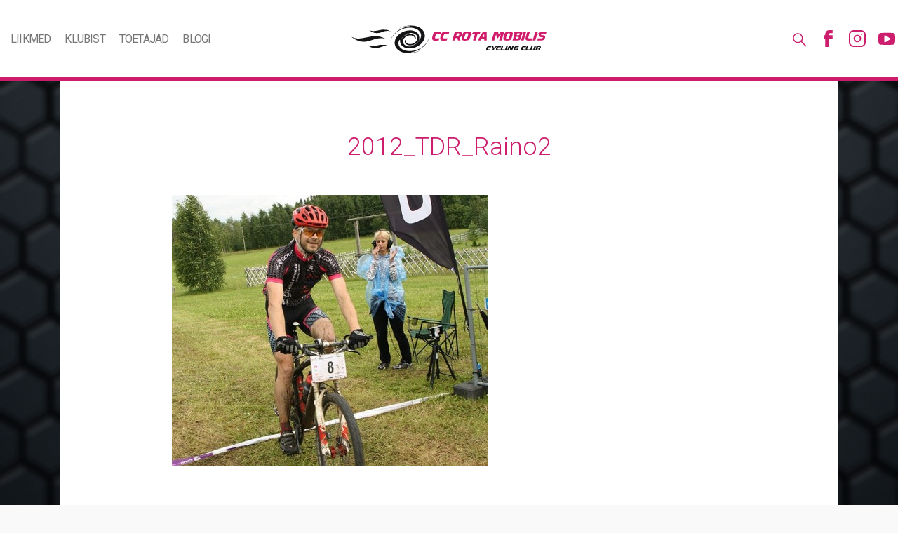

--- FILE ---
content_type: text/html; charset=UTF-8
request_url: https://www.ccrotamobilis.ee/rouge-tuur-2012/2012_tdr_raino2/
body_size: 8871
content:
<!DOCTYPE html>
<html lang="et">
<head>
<meta charset="utf-8">
<meta name="viewport" content="width=device-width, initial-scale=1, shrink-to-fit=no">
<meta name='robots' content='index, follow, max-image-preview:large, max-snippet:-1, max-video-preview:-1' />
	<style>img:is([sizes="auto" i], [sizes^="auto," i]) { contain-intrinsic-size: 3000px 1500px }</style>
	
	<!-- This site is optimized with the Yoast SEO plugin v24.9 - https://yoast.com/wordpress/plugins/seo/ -->
	<title>2012_TDR_Raino2 - CC Rota Mobilis</title>
	<link rel="canonical" href="https://www.ccrotamobilis.ee/rouge-tuur-2012/2012_tdr_raino2/" />
	<meta property="og:locale" content="et_EE" />
	<meta property="og:type" content="article" />
	<meta property="og:title" content="2012_TDR_Raino2 - CC Rota Mobilis" />
	<meta property="og:url" content="https://www.ccrotamobilis.ee/rouge-tuur-2012/2012_tdr_raino2/" />
	<meta property="og:site_name" content="CC Rota Mobilis" />
	<meta property="article:publisher" content="https://www.facebook.com/CCRotaMobilis" />
	<meta property="og:image" content="https://www.ccrotamobilis.ee/rouge-tuur-2012/2012_tdr_raino2" />
	<meta property="og:image:width" content="568" />
	<meta property="og:image:height" content="489" />
	<meta property="og:image:type" content="image/jpeg" />
	<meta name="twitter:card" content="summary_large_image" />
	<script type="application/ld+json" class="yoast-schema-graph">{"@context":"https://schema.org","@graph":[{"@type":"WebPage","@id":"https://www.ccrotamobilis.ee/rouge-tuur-2012/2012_tdr_raino2/","url":"https://www.ccrotamobilis.ee/rouge-tuur-2012/2012_tdr_raino2/","name":"2012_TDR_Raino2 - CC Rota Mobilis","isPartOf":{"@id":"https://www.ccrotamobilis.ee/#website"},"primaryImageOfPage":{"@id":"https://www.ccrotamobilis.ee/rouge-tuur-2012/2012_tdr_raino2/#primaryimage"},"image":{"@id":"https://www.ccrotamobilis.ee/rouge-tuur-2012/2012_tdr_raino2/#primaryimage"},"thumbnailUrl":"https://www.ccrotamobilis.ee/wp-content/uploads/2012/07/2012_TDR_Raino2.jpg","datePublished":"2012-07-18T20:00:56+00:00","breadcrumb":{"@id":"https://www.ccrotamobilis.ee/rouge-tuur-2012/2012_tdr_raino2/#breadcrumb"},"inLanguage":"et","potentialAction":[{"@type":"ReadAction","target":["https://www.ccrotamobilis.ee/rouge-tuur-2012/2012_tdr_raino2/"]}]},{"@type":"ImageObject","inLanguage":"et","@id":"https://www.ccrotamobilis.ee/rouge-tuur-2012/2012_tdr_raino2/#primaryimage","url":"https://www.ccrotamobilis.ee/wp-content/uploads/2012/07/2012_TDR_Raino2.jpg","contentUrl":"https://www.ccrotamobilis.ee/wp-content/uploads/2012/07/2012_TDR_Raino2.jpg","width":"568","height":"489"},{"@type":"BreadcrumbList","@id":"https://www.ccrotamobilis.ee/rouge-tuur-2012/2012_tdr_raino2/#breadcrumb","itemListElement":[{"@type":"ListItem","position":1,"name":"Home","item":"http://www.ccrotamobilis.ee/"},{"@type":"ListItem","position":2,"name":"Rõuge Tuur 2012","item":"https://www.ccrotamobilis.ee/rouge-tuur-2012/"},{"@type":"ListItem","position":3,"name":"2012_TDR_Raino2"}]},{"@type":"WebSite","@id":"https://www.ccrotamobilis.ee/#website","url":"https://www.ccrotamobilis.ee/","name":"CC Rota Mobilis","description":"CC Rota Mobilis koduleht","potentialAction":[{"@type":"SearchAction","target":{"@type":"EntryPoint","urlTemplate":"https://www.ccrotamobilis.ee/?s={search_term_string}"},"query-input":{"@type":"PropertyValueSpecification","valueRequired":true,"valueName":"search_term_string"}}],"inLanguage":"et"}]}</script>
	<!-- / Yoast SEO plugin. -->


<link rel='dns-prefetch' href='//ajax.googleapis.com' />
<link rel='dns-prefetch' href='//fonts.googleapis.com' />
<link rel='dns-prefetch' href='//cdnjs.cloudflare.com' />
<link rel="alternate" type="application/rss+xml" title="CC Rota Mobilis &raquo; 2012_TDR_Raino2 Kommentaaride RSS" href="https://www.ccrotamobilis.ee/rouge-tuur-2012/2012_tdr_raino2/feed/" />
		<!-- This site uses the Google Analytics by MonsterInsights plugin v9.4.1 - Using Analytics tracking - https://www.monsterinsights.com/ -->
							<script src="//www.googletagmanager.com/gtag/js?id=G-NNRM2YGR1J"  data-cfasync="false" data-wpfc-render="false" type="text/javascript" async></script>
			<script data-cfasync="false" data-wpfc-render="false" type="text/javascript">
				var mi_version = '9.4.1';
				var mi_track_user = true;
				var mi_no_track_reason = '';
								var MonsterInsightsDefaultLocations = {"page_location":"https:\/\/www.ccrotamobilis.ee\/rouge-tuur-2012\/2012_tdr_raino2\/"};
				if ( typeof MonsterInsightsPrivacyGuardFilter === 'function' ) {
					var MonsterInsightsLocations = (typeof MonsterInsightsExcludeQuery === 'object') ? MonsterInsightsPrivacyGuardFilter( MonsterInsightsExcludeQuery ) : MonsterInsightsPrivacyGuardFilter( MonsterInsightsDefaultLocations );
				} else {
					var MonsterInsightsLocations = (typeof MonsterInsightsExcludeQuery === 'object') ? MonsterInsightsExcludeQuery : MonsterInsightsDefaultLocations;
				}

								var disableStrs = [
										'ga-disable-G-NNRM2YGR1J',
									];

				/* Function to detect opted out users */
				function __gtagTrackerIsOptedOut() {
					for (var index = 0; index < disableStrs.length; index++) {
						if (document.cookie.indexOf(disableStrs[index] + '=true') > -1) {
							return true;
						}
					}

					return false;
				}

				/* Disable tracking if the opt-out cookie exists. */
				if (__gtagTrackerIsOptedOut()) {
					for (var index = 0; index < disableStrs.length; index++) {
						window[disableStrs[index]] = true;
					}
				}

				/* Opt-out function */
				function __gtagTrackerOptout() {
					for (var index = 0; index < disableStrs.length; index++) {
						document.cookie = disableStrs[index] + '=true; expires=Thu, 31 Dec 2099 23:59:59 UTC; path=/';
						window[disableStrs[index]] = true;
					}
				}

				if ('undefined' === typeof gaOptout) {
					function gaOptout() {
						__gtagTrackerOptout();
					}
				}
								window.dataLayer = window.dataLayer || [];

				window.MonsterInsightsDualTracker = {
					helpers: {},
					trackers: {},
				};
				if (mi_track_user) {
					function __gtagDataLayer() {
						dataLayer.push(arguments);
					}

					function __gtagTracker(type, name, parameters) {
						if (!parameters) {
							parameters = {};
						}

						if (parameters.send_to) {
							__gtagDataLayer.apply(null, arguments);
							return;
						}

						if (type === 'event') {
														parameters.send_to = monsterinsights_frontend.v4_id;
							var hookName = name;
							if (typeof parameters['event_category'] !== 'undefined') {
								hookName = parameters['event_category'] + ':' + name;
							}

							if (typeof MonsterInsightsDualTracker.trackers[hookName] !== 'undefined') {
								MonsterInsightsDualTracker.trackers[hookName](parameters);
							} else {
								__gtagDataLayer('event', name, parameters);
							}
							
						} else {
							__gtagDataLayer.apply(null, arguments);
						}
					}

					__gtagTracker('js', new Date());
					__gtagTracker('set', {
						'developer_id.dZGIzZG': true,
											});
					if ( MonsterInsightsLocations.page_location ) {
						__gtagTracker('set', MonsterInsightsLocations);
					}
										__gtagTracker('config', 'G-NNRM2YGR1J', {"forceSSL":"true"} );
															window.gtag = __gtagTracker;										(function () {
						/* https://developers.google.com/analytics/devguides/collection/analyticsjs/ */
						/* ga and __gaTracker compatibility shim. */
						var noopfn = function () {
							return null;
						};
						var newtracker = function () {
							return new Tracker();
						};
						var Tracker = function () {
							return null;
						};
						var p = Tracker.prototype;
						p.get = noopfn;
						p.set = noopfn;
						p.send = function () {
							var args = Array.prototype.slice.call(arguments);
							args.unshift('send');
							__gaTracker.apply(null, args);
						};
						var __gaTracker = function () {
							var len = arguments.length;
							if (len === 0) {
								return;
							}
							var f = arguments[len - 1];
							if (typeof f !== 'object' || f === null || typeof f.hitCallback !== 'function') {
								if ('send' === arguments[0]) {
									var hitConverted, hitObject = false, action;
									if ('event' === arguments[1]) {
										if ('undefined' !== typeof arguments[3]) {
											hitObject = {
												'eventAction': arguments[3],
												'eventCategory': arguments[2],
												'eventLabel': arguments[4],
												'value': arguments[5] ? arguments[5] : 1,
											}
										}
									}
									if ('pageview' === arguments[1]) {
										if ('undefined' !== typeof arguments[2]) {
											hitObject = {
												'eventAction': 'page_view',
												'page_path': arguments[2],
											}
										}
									}
									if (typeof arguments[2] === 'object') {
										hitObject = arguments[2];
									}
									if (typeof arguments[5] === 'object') {
										Object.assign(hitObject, arguments[5]);
									}
									if ('undefined' !== typeof arguments[1].hitType) {
										hitObject = arguments[1];
										if ('pageview' === hitObject.hitType) {
											hitObject.eventAction = 'page_view';
										}
									}
									if (hitObject) {
										action = 'timing' === arguments[1].hitType ? 'timing_complete' : hitObject.eventAction;
										hitConverted = mapArgs(hitObject);
										__gtagTracker('event', action, hitConverted);
									}
								}
								return;
							}

							function mapArgs(args) {
								var arg, hit = {};
								var gaMap = {
									'eventCategory': 'event_category',
									'eventAction': 'event_action',
									'eventLabel': 'event_label',
									'eventValue': 'event_value',
									'nonInteraction': 'non_interaction',
									'timingCategory': 'event_category',
									'timingVar': 'name',
									'timingValue': 'value',
									'timingLabel': 'event_label',
									'page': 'page_path',
									'location': 'page_location',
									'title': 'page_title',
									'referrer' : 'page_referrer',
								};
								for (arg in args) {
																		if (!(!args.hasOwnProperty(arg) || !gaMap.hasOwnProperty(arg))) {
										hit[gaMap[arg]] = args[arg];
									} else {
										hit[arg] = args[arg];
									}
								}
								return hit;
							}

							try {
								f.hitCallback();
							} catch (ex) {
							}
						};
						__gaTracker.create = newtracker;
						__gaTracker.getByName = newtracker;
						__gaTracker.getAll = function () {
							return [];
						};
						__gaTracker.remove = noopfn;
						__gaTracker.loaded = true;
						window['__gaTracker'] = __gaTracker;
					})();
									} else {
										console.log("");
					(function () {
						function __gtagTracker() {
							return null;
						}

						window['__gtagTracker'] = __gtagTracker;
						window['gtag'] = __gtagTracker;
					})();
									}
			</script>
				<!-- / Google Analytics by MonsterInsights -->
		<script type="text/javascript">
/* <![CDATA[ */
window._wpemojiSettings = {"baseUrl":"https:\/\/s.w.org\/images\/core\/emoji\/16.0.1\/72x72\/","ext":".png","svgUrl":"https:\/\/s.w.org\/images\/core\/emoji\/16.0.1\/svg\/","svgExt":".svg","source":{"concatemoji":"https:\/\/www.ccrotamobilis.ee\/wp-includes\/js\/wp-emoji-release.min.js?ver=6.8.3"}};
/*! This file is auto-generated */
!function(s,n){var o,i,e;function c(e){try{var t={supportTests:e,timestamp:(new Date).valueOf()};sessionStorage.setItem(o,JSON.stringify(t))}catch(e){}}function p(e,t,n){e.clearRect(0,0,e.canvas.width,e.canvas.height),e.fillText(t,0,0);var t=new Uint32Array(e.getImageData(0,0,e.canvas.width,e.canvas.height).data),a=(e.clearRect(0,0,e.canvas.width,e.canvas.height),e.fillText(n,0,0),new Uint32Array(e.getImageData(0,0,e.canvas.width,e.canvas.height).data));return t.every(function(e,t){return e===a[t]})}function u(e,t){e.clearRect(0,0,e.canvas.width,e.canvas.height),e.fillText(t,0,0);for(var n=e.getImageData(16,16,1,1),a=0;a<n.data.length;a++)if(0!==n.data[a])return!1;return!0}function f(e,t,n,a){switch(t){case"flag":return n(e,"\ud83c\udff3\ufe0f\u200d\u26a7\ufe0f","\ud83c\udff3\ufe0f\u200b\u26a7\ufe0f")?!1:!n(e,"\ud83c\udde8\ud83c\uddf6","\ud83c\udde8\u200b\ud83c\uddf6")&&!n(e,"\ud83c\udff4\udb40\udc67\udb40\udc62\udb40\udc65\udb40\udc6e\udb40\udc67\udb40\udc7f","\ud83c\udff4\u200b\udb40\udc67\u200b\udb40\udc62\u200b\udb40\udc65\u200b\udb40\udc6e\u200b\udb40\udc67\u200b\udb40\udc7f");case"emoji":return!a(e,"\ud83e\udedf")}return!1}function g(e,t,n,a){var r="undefined"!=typeof WorkerGlobalScope&&self instanceof WorkerGlobalScope?new OffscreenCanvas(300,150):s.createElement("canvas"),o=r.getContext("2d",{willReadFrequently:!0}),i=(o.textBaseline="top",o.font="600 32px Arial",{});return e.forEach(function(e){i[e]=t(o,e,n,a)}),i}function t(e){var t=s.createElement("script");t.src=e,t.defer=!0,s.head.appendChild(t)}"undefined"!=typeof Promise&&(o="wpEmojiSettingsSupports",i=["flag","emoji"],n.supports={everything:!0,everythingExceptFlag:!0},e=new Promise(function(e){s.addEventListener("DOMContentLoaded",e,{once:!0})}),new Promise(function(t){var n=function(){try{var e=JSON.parse(sessionStorage.getItem(o));if("object"==typeof e&&"number"==typeof e.timestamp&&(new Date).valueOf()<e.timestamp+604800&&"object"==typeof e.supportTests)return e.supportTests}catch(e){}return null}();if(!n){if("undefined"!=typeof Worker&&"undefined"!=typeof OffscreenCanvas&&"undefined"!=typeof URL&&URL.createObjectURL&&"undefined"!=typeof Blob)try{var e="postMessage("+g.toString()+"("+[JSON.stringify(i),f.toString(),p.toString(),u.toString()].join(",")+"));",a=new Blob([e],{type:"text/javascript"}),r=new Worker(URL.createObjectURL(a),{name:"wpTestEmojiSupports"});return void(r.onmessage=function(e){c(n=e.data),r.terminate(),t(n)})}catch(e){}c(n=g(i,f,p,u))}t(n)}).then(function(e){for(var t in e)n.supports[t]=e[t],n.supports.everything=n.supports.everything&&n.supports[t],"flag"!==t&&(n.supports.everythingExceptFlag=n.supports.everythingExceptFlag&&n.supports[t]);n.supports.everythingExceptFlag=n.supports.everythingExceptFlag&&!n.supports.flag,n.DOMReady=!1,n.readyCallback=function(){n.DOMReady=!0}}).then(function(){return e}).then(function(){var e;n.supports.everything||(n.readyCallback(),(e=n.source||{}).concatemoji?t(e.concatemoji):e.wpemoji&&e.twemoji&&(t(e.twemoji),t(e.wpemoji)))}))}((window,document),window._wpemojiSettings);
/* ]]> */
</script>
<style id='wp-emoji-styles-inline-css' type='text/css'>

	img.wp-smiley, img.emoji {
		display: inline !important;
		border: none !important;
		box-shadow: none !important;
		height: 1em !important;
		width: 1em !important;
		margin: 0 0.07em !important;
		vertical-align: -0.1em !important;
		background: none !important;
		padding: 0 !important;
	}
</style>
<link rel='stylesheet' id='wp-block-library-css' href='https://www.ccrotamobilis.ee/wp-includes/css/dist/block-library/style.min.css?ver=6.8.3' type='text/css' media='all' />
<style id='classic-theme-styles-inline-css' type='text/css'>
/*! This file is auto-generated */
.wp-block-button__link{color:#fff;background-color:#32373c;border-radius:9999px;box-shadow:none;text-decoration:none;padding:calc(.667em + 2px) calc(1.333em + 2px);font-size:1.125em}.wp-block-file__button{background:#32373c;color:#fff;text-decoration:none}
</style>
<style id='global-styles-inline-css' type='text/css'>
:root{--wp--preset--aspect-ratio--square: 1;--wp--preset--aspect-ratio--4-3: 4/3;--wp--preset--aspect-ratio--3-4: 3/4;--wp--preset--aspect-ratio--3-2: 3/2;--wp--preset--aspect-ratio--2-3: 2/3;--wp--preset--aspect-ratio--16-9: 16/9;--wp--preset--aspect-ratio--9-16: 9/16;--wp--preset--color--black: #000000;--wp--preset--color--cyan-bluish-gray: #abb8c3;--wp--preset--color--white: #ffffff;--wp--preset--color--pale-pink: #f78da7;--wp--preset--color--vivid-red: #cf2e2e;--wp--preset--color--luminous-vivid-orange: #ff6900;--wp--preset--color--luminous-vivid-amber: #fcb900;--wp--preset--color--light-green-cyan: #7bdcb5;--wp--preset--color--vivid-green-cyan: #00d084;--wp--preset--color--pale-cyan-blue: #8ed1fc;--wp--preset--color--vivid-cyan-blue: #0693e3;--wp--preset--color--vivid-purple: #9b51e0;--wp--preset--gradient--vivid-cyan-blue-to-vivid-purple: linear-gradient(135deg,rgba(6,147,227,1) 0%,rgb(155,81,224) 100%);--wp--preset--gradient--light-green-cyan-to-vivid-green-cyan: linear-gradient(135deg,rgb(122,220,180) 0%,rgb(0,208,130) 100%);--wp--preset--gradient--luminous-vivid-amber-to-luminous-vivid-orange: linear-gradient(135deg,rgba(252,185,0,1) 0%,rgba(255,105,0,1) 100%);--wp--preset--gradient--luminous-vivid-orange-to-vivid-red: linear-gradient(135deg,rgba(255,105,0,1) 0%,rgb(207,46,46) 100%);--wp--preset--gradient--very-light-gray-to-cyan-bluish-gray: linear-gradient(135deg,rgb(238,238,238) 0%,rgb(169,184,195) 100%);--wp--preset--gradient--cool-to-warm-spectrum: linear-gradient(135deg,rgb(74,234,220) 0%,rgb(151,120,209) 20%,rgb(207,42,186) 40%,rgb(238,44,130) 60%,rgb(251,105,98) 80%,rgb(254,248,76) 100%);--wp--preset--gradient--blush-light-purple: linear-gradient(135deg,rgb(255,206,236) 0%,rgb(152,150,240) 100%);--wp--preset--gradient--blush-bordeaux: linear-gradient(135deg,rgb(254,205,165) 0%,rgb(254,45,45) 50%,rgb(107,0,62) 100%);--wp--preset--gradient--luminous-dusk: linear-gradient(135deg,rgb(255,203,112) 0%,rgb(199,81,192) 50%,rgb(65,88,208) 100%);--wp--preset--gradient--pale-ocean: linear-gradient(135deg,rgb(255,245,203) 0%,rgb(182,227,212) 50%,rgb(51,167,181) 100%);--wp--preset--gradient--electric-grass: linear-gradient(135deg,rgb(202,248,128) 0%,rgb(113,206,126) 100%);--wp--preset--gradient--midnight: linear-gradient(135deg,rgb(2,3,129) 0%,rgb(40,116,252) 100%);--wp--preset--font-size--small: 13px;--wp--preset--font-size--medium: 20px;--wp--preset--font-size--large: 36px;--wp--preset--font-size--x-large: 42px;--wp--preset--spacing--20: 0.44rem;--wp--preset--spacing--30: 0.67rem;--wp--preset--spacing--40: 1rem;--wp--preset--spacing--50: 1.5rem;--wp--preset--spacing--60: 2.25rem;--wp--preset--spacing--70: 3.38rem;--wp--preset--spacing--80: 5.06rem;--wp--preset--shadow--natural: 6px 6px 9px rgba(0, 0, 0, 0.2);--wp--preset--shadow--deep: 12px 12px 50px rgba(0, 0, 0, 0.4);--wp--preset--shadow--sharp: 6px 6px 0px rgba(0, 0, 0, 0.2);--wp--preset--shadow--outlined: 6px 6px 0px -3px rgba(255, 255, 255, 1), 6px 6px rgba(0, 0, 0, 1);--wp--preset--shadow--crisp: 6px 6px 0px rgba(0, 0, 0, 1);}:where(.is-layout-flex){gap: 0.5em;}:where(.is-layout-grid){gap: 0.5em;}body .is-layout-flex{display: flex;}.is-layout-flex{flex-wrap: wrap;align-items: center;}.is-layout-flex > :is(*, div){margin: 0;}body .is-layout-grid{display: grid;}.is-layout-grid > :is(*, div){margin: 0;}:where(.wp-block-columns.is-layout-flex){gap: 2em;}:where(.wp-block-columns.is-layout-grid){gap: 2em;}:where(.wp-block-post-template.is-layout-flex){gap: 1.25em;}:where(.wp-block-post-template.is-layout-grid){gap: 1.25em;}.has-black-color{color: var(--wp--preset--color--black) !important;}.has-cyan-bluish-gray-color{color: var(--wp--preset--color--cyan-bluish-gray) !important;}.has-white-color{color: var(--wp--preset--color--white) !important;}.has-pale-pink-color{color: var(--wp--preset--color--pale-pink) !important;}.has-vivid-red-color{color: var(--wp--preset--color--vivid-red) !important;}.has-luminous-vivid-orange-color{color: var(--wp--preset--color--luminous-vivid-orange) !important;}.has-luminous-vivid-amber-color{color: var(--wp--preset--color--luminous-vivid-amber) !important;}.has-light-green-cyan-color{color: var(--wp--preset--color--light-green-cyan) !important;}.has-vivid-green-cyan-color{color: var(--wp--preset--color--vivid-green-cyan) !important;}.has-pale-cyan-blue-color{color: var(--wp--preset--color--pale-cyan-blue) !important;}.has-vivid-cyan-blue-color{color: var(--wp--preset--color--vivid-cyan-blue) !important;}.has-vivid-purple-color{color: var(--wp--preset--color--vivid-purple) !important;}.has-black-background-color{background-color: var(--wp--preset--color--black) !important;}.has-cyan-bluish-gray-background-color{background-color: var(--wp--preset--color--cyan-bluish-gray) !important;}.has-white-background-color{background-color: var(--wp--preset--color--white) !important;}.has-pale-pink-background-color{background-color: var(--wp--preset--color--pale-pink) !important;}.has-vivid-red-background-color{background-color: var(--wp--preset--color--vivid-red) !important;}.has-luminous-vivid-orange-background-color{background-color: var(--wp--preset--color--luminous-vivid-orange) !important;}.has-luminous-vivid-amber-background-color{background-color: var(--wp--preset--color--luminous-vivid-amber) !important;}.has-light-green-cyan-background-color{background-color: var(--wp--preset--color--light-green-cyan) !important;}.has-vivid-green-cyan-background-color{background-color: var(--wp--preset--color--vivid-green-cyan) !important;}.has-pale-cyan-blue-background-color{background-color: var(--wp--preset--color--pale-cyan-blue) !important;}.has-vivid-cyan-blue-background-color{background-color: var(--wp--preset--color--vivid-cyan-blue) !important;}.has-vivid-purple-background-color{background-color: var(--wp--preset--color--vivid-purple) !important;}.has-black-border-color{border-color: var(--wp--preset--color--black) !important;}.has-cyan-bluish-gray-border-color{border-color: var(--wp--preset--color--cyan-bluish-gray) !important;}.has-white-border-color{border-color: var(--wp--preset--color--white) !important;}.has-pale-pink-border-color{border-color: var(--wp--preset--color--pale-pink) !important;}.has-vivid-red-border-color{border-color: var(--wp--preset--color--vivid-red) !important;}.has-luminous-vivid-orange-border-color{border-color: var(--wp--preset--color--luminous-vivid-orange) !important;}.has-luminous-vivid-amber-border-color{border-color: var(--wp--preset--color--luminous-vivid-amber) !important;}.has-light-green-cyan-border-color{border-color: var(--wp--preset--color--light-green-cyan) !important;}.has-vivid-green-cyan-border-color{border-color: var(--wp--preset--color--vivid-green-cyan) !important;}.has-pale-cyan-blue-border-color{border-color: var(--wp--preset--color--pale-cyan-blue) !important;}.has-vivid-cyan-blue-border-color{border-color: var(--wp--preset--color--vivid-cyan-blue) !important;}.has-vivid-purple-border-color{border-color: var(--wp--preset--color--vivid-purple) !important;}.has-vivid-cyan-blue-to-vivid-purple-gradient-background{background: var(--wp--preset--gradient--vivid-cyan-blue-to-vivid-purple) !important;}.has-light-green-cyan-to-vivid-green-cyan-gradient-background{background: var(--wp--preset--gradient--light-green-cyan-to-vivid-green-cyan) !important;}.has-luminous-vivid-amber-to-luminous-vivid-orange-gradient-background{background: var(--wp--preset--gradient--luminous-vivid-amber-to-luminous-vivid-orange) !important;}.has-luminous-vivid-orange-to-vivid-red-gradient-background{background: var(--wp--preset--gradient--luminous-vivid-orange-to-vivid-red) !important;}.has-very-light-gray-to-cyan-bluish-gray-gradient-background{background: var(--wp--preset--gradient--very-light-gray-to-cyan-bluish-gray) !important;}.has-cool-to-warm-spectrum-gradient-background{background: var(--wp--preset--gradient--cool-to-warm-spectrum) !important;}.has-blush-light-purple-gradient-background{background: var(--wp--preset--gradient--blush-light-purple) !important;}.has-blush-bordeaux-gradient-background{background: var(--wp--preset--gradient--blush-bordeaux) !important;}.has-luminous-dusk-gradient-background{background: var(--wp--preset--gradient--luminous-dusk) !important;}.has-pale-ocean-gradient-background{background: var(--wp--preset--gradient--pale-ocean) !important;}.has-electric-grass-gradient-background{background: var(--wp--preset--gradient--electric-grass) !important;}.has-midnight-gradient-background{background: var(--wp--preset--gradient--midnight) !important;}.has-small-font-size{font-size: var(--wp--preset--font-size--small) !important;}.has-medium-font-size{font-size: var(--wp--preset--font-size--medium) !important;}.has-large-font-size{font-size: var(--wp--preset--font-size--large) !important;}.has-x-large-font-size{font-size: var(--wp--preset--font-size--x-large) !important;}
:where(.wp-block-post-template.is-layout-flex){gap: 1.25em;}:where(.wp-block-post-template.is-layout-grid){gap: 1.25em;}
:where(.wp-block-columns.is-layout-flex){gap: 2em;}:where(.wp-block-columns.is-layout-grid){gap: 2em;}
:root :where(.wp-block-pullquote){font-size: 1.5em;line-height: 1.6;}
</style>
<link rel='stylesheet' id='font-montserrat-css' href='//fonts.googleapis.com/css?family=Montserrat:700,400' type='text/css' media='screen' />
<link rel='stylesheet' id='font-roboto-css' href='//fonts.googleapis.com/css?family=Roboto:400,300,500,700' type='text/css' media='screen' />
<link rel='stylesheet' id='oi-screen-css' href='https://www.ccrotamobilis.ee/wp-content/themes/rota_2017/assets/dist/css/style_screen.css' type='text/css' media='screen' />
<link rel='stylesheet' id='oi-fancybox-css' href='//cdnjs.cloudflare.com/ajax/libs/fancybox/3.3.5/jquery.fancybox.css' type='text/css' media='screen' />
<style id='akismet-widget-style-inline-css' type='text/css'>

			.a-stats {
				--akismet-color-mid-green: #357b49;
				--akismet-color-white: #fff;
				--akismet-color-light-grey: #f6f7f7;

				max-width: 350px;
				width: auto;
			}

			.a-stats * {
				all: unset;
				box-sizing: border-box;
			}

			.a-stats strong {
				font-weight: 600;
			}

			.a-stats a.a-stats__link,
			.a-stats a.a-stats__link:visited,
			.a-stats a.a-stats__link:active {
				background: var(--akismet-color-mid-green);
				border: none;
				box-shadow: none;
				border-radius: 8px;
				color: var(--akismet-color-white);
				cursor: pointer;
				display: block;
				font-family: -apple-system, BlinkMacSystemFont, 'Segoe UI', 'Roboto', 'Oxygen-Sans', 'Ubuntu', 'Cantarell', 'Helvetica Neue', sans-serif;
				font-weight: 500;
				padding: 12px;
				text-align: center;
				text-decoration: none;
				transition: all 0.2s ease;
			}

			/* Extra specificity to deal with TwentyTwentyOne focus style */
			.widget .a-stats a.a-stats__link:focus {
				background: var(--akismet-color-mid-green);
				color: var(--akismet-color-white);
				text-decoration: none;
			}

			.a-stats a.a-stats__link:hover {
				filter: brightness(110%);
				box-shadow: 0 4px 12px rgba(0, 0, 0, 0.06), 0 0 2px rgba(0, 0, 0, 0.16);
			}

			.a-stats .count {
				color: var(--akismet-color-white);
				display: block;
				font-size: 1.5em;
				line-height: 1.4;
				padding: 0 13px;
				white-space: nowrap;
			}
		
</style>
<script type="text/javascript" src="https://www.ccrotamobilis.ee/wp-content/plugins/google-analytics-for-wordpress/assets/js/frontend-gtag.min.js?ver=9.4.1" id="monsterinsights-frontend-script-js" async="async" data-wp-strategy="async"></script>
<script data-cfasync="false" data-wpfc-render="false" type="text/javascript" id='monsterinsights-frontend-script-js-extra'>/* <![CDATA[ */
var monsterinsights_frontend = {"js_events_tracking":"true","download_extensions":"doc,pdf,ppt,zip,xls,docx,pptx,xlsx","inbound_paths":"[]","home_url":"https:\/\/www.ccrotamobilis.ee","hash_tracking":"false","v4_id":"G-NNRM2YGR1J"};/* ]]> */
</script>
<script type="text/javascript" src="//ajax.googleapis.com/ajax/libs/jquery/1.12.4/jquery.min.js?ver=1.12.4" id="jquery-js"></script>
<link rel="https://api.w.org/" href="https://www.ccrotamobilis.ee/wp-json/" /><link rel="alternate" title="JSON" type="application/json" href="https://www.ccrotamobilis.ee/wp-json/wp/v2/media/1282" /><link rel="EditURI" type="application/rsd+xml" title="RSD" href="https://www.ccrotamobilis.ee/xmlrpc.php?rsd" />
<meta name="generator" content="WordPress 6.8.3" />
<link rel='shortlink' href='https://www.ccrotamobilis.ee/?p=1282' />
<link rel="alternate" title="oEmbed (JSON)" type="application/json+oembed" href="https://www.ccrotamobilis.ee/wp-json/oembed/1.0/embed?url=https%3A%2F%2Fwww.ccrotamobilis.ee%2Frouge-tuur-2012%2F2012_tdr_raino2%2F" />
<link rel="alternate" title="oEmbed (XML)" type="text/xml+oembed" href="https://www.ccrotamobilis.ee/wp-json/oembed/1.0/embed?url=https%3A%2F%2Fwww.ccrotamobilis.ee%2Frouge-tuur-2012%2F2012_tdr_raino2%2F&#038;format=xml" />
</head>

<body class="attachment wp-singular attachment-template-default single single-attachment postid-1282 attachmentid-1282 attachment-jpeg wp-theme-rota_2017">
<div class="wrapper">
    <header class="site-header js-header">
        <div class="site-header__inner">
            <h1 class="site-header__logo">
                <a href="https://www.ccrotamobilis.ee/" title="CC Rota Mobilis">
                    <span class="sr-only">CC Rota Mobilis</span>
                    <img class="site-header__logo-file" src="https://www.ccrotamobilis.ee/wp-content/themes/rota_2017/parts/logo-header.svg" width="278" height="40" alt="CC Rota Mobilis">
                </a>
            </h1>
            <nav class="site-header__navigation d-none d-lg-block">
                <ul id="menu-left-est" class="site-navi"><li id="menu-item-353" class="menu-item menu-item-type-post_type menu-item-object-page menu-item-353"><a href="https://www.ccrotamobilis.ee/liikmed/">Liikmed</a></li>
<li id="menu-item-354" class="menu-item menu-item-type-post_type menu-item-object-page menu-item-354"><a href="https://www.ccrotamobilis.ee/klubist/">Klubist</a></li>
<li id="menu-item-5476" class="menu-item menu-item-type-post_type menu-item-object-page menu-item-5476"><a href="https://www.ccrotamobilis.ee/toetajad/">Toetajad</a></li>
<li id="menu-item-5477" class="menu-item menu-item-type-post_type menu-item-object-page current_page_parent menu-item-5477"><a href="https://www.ccrotamobilis.ee/uudised/">Blogi</a></li>
</ul>            </nav>
            <nav class="site-header__social d-none d-lg-block">
                <ul id="menu-social-menu" class="site-social"><li id="menu-item-5529" class="menu-item menu-item-type-post_type menu-item-object-page menu-item-5529"><a href="https://www.ccrotamobilis.ee/otsi/">Otsing</a></li>
<li id="menu-item-5473" class="menu-item menu-item-type-custom menu-item-object-custom menu-item-5473"><a target="_blank" href="https://www.facebook.com/CCRotaMobilis/">Facebook</a></li>
<li id="menu-item-5474" class="menu-item menu-item-type-custom menu-item-object-custom menu-item-5474"><a target="_blank" href="https://www.instagram.com/ccrotamobilis/">Instagram</a></li>
<li id="menu-item-5475" class="menu-item menu-item-type-custom menu-item-object-custom menu-item-5475"><a target="_blank" href="https://www.youtube.com/channel/UCmYNG-1Vk43F021w1IK-hug">Youtube</a></li>
</ul>            </nav>

            <button class="hamburger hamburger--squeeze d-lg-none site-header__mobile-toggler" type="button">
                <span class="hamburger-box">
                    <span class="hamburger-inner"></span>
                </span>
            </button>
            <nav class="site-header__mobile d-lg-none">
                <ul id="menu-left-est-1" class="site-mobile-navi"><li class="menu-item menu-item-type-post_type menu-item-object-page menu-item-353"><a href="https://www.ccrotamobilis.ee/liikmed/">Liikmed</a></li>
<li class="menu-item menu-item-type-post_type menu-item-object-page menu-item-354"><a href="https://www.ccrotamobilis.ee/klubist/">Klubist</a></li>
<li class="menu-item menu-item-type-post_type menu-item-object-page menu-item-5476"><a href="https://www.ccrotamobilis.ee/toetajad/">Toetajad</a></li>
<li class="menu-item menu-item-type-post_type menu-item-object-page current_page_parent menu-item-5477"><a href="https://www.ccrotamobilis.ee/uudised/">Blogi</a></li>
</ul>                <div class="site-header__social--mobile">
                <ul id="menu-social-menu-1" class="site-social"><li class="menu-item menu-item-type-post_type menu-item-object-page menu-item-5529"><a href="https://www.ccrotamobilis.ee/otsi/">Otsing</a></li>
<li class="menu-item menu-item-type-custom menu-item-object-custom menu-item-5473"><a target="_blank" href="https://www.facebook.com/CCRotaMobilis/">Facebook</a></li>
<li class="menu-item menu-item-type-custom menu-item-object-custom menu-item-5474"><a target="_blank" href="https://www.instagram.com/ccrotamobilis/">Instagram</a></li>
<li class="menu-item menu-item-type-custom menu-item-object-custom menu-item-5475"><a target="_blank" href="https://www.youtube.com/channel/UCmYNG-1Vk43F021w1IK-hug">Youtube</a></li>
</ul>                </div>
            </nav>

        </div>
    </header><div class="site-body no-padding">
    <div class="container">
        <div class="row">
            <div class="col">
                            <article class="post-entry">
                    <h2 class="post-entry__title">2012_TDR_Raino2</h2>
                    <div class="post-entry__body">
                        <p class="attachment"><a href='https://www.ccrotamobilis.ee/wp-content/uploads/2012/07/2012_TDR_Raino2.jpg'><img fetchpriority="high" decoding="async" width="450" height="387" src="https://www.ccrotamobilis.ee/wp-content/uploads/2012/07/2012_TDR_Raino2-450x387.jpg" class="attachment-medium size-medium img-fluid" alt="" srcset="https://www.ccrotamobilis.ee/wp-content/uploads/2012/07/2012_TDR_Raino2-450x387.jpg 450w, https://www.ccrotamobilis.ee/wp-content/uploads/2012/07/2012_TDR_Raino2-140x120.jpg 140w, https://www.ccrotamobilis.ee/wp-content/uploads/2012/07/2012_TDR_Raino2.jpg 568w" sizes="(max-width: 450px) 100vw, 450px" /></a></p>
                    </div>
                </article>
                
            </div>
        </div>
    </div>
</div><!-- /.site-body -->
    <footer class="site-footer">
            <h2 class="site-footer__title">Meie toetajad</h2>
            <div class="container">
                <div class="row justify-content-sm-center"><div class="col-12 col-sm-2"><a class="logo-item__url" href="https://winterland.ee/" title="Külasta Winterland Service" target="_blank"><figure class="logo-item"><img src="https://www.ccrotamobilis.ee/wp-content/uploads/2024/11/Winterland_Service_Logo.png" alt="Winterland Service"></figure></a></div><div class="col-12 col-sm-2"><a class="logo-item__url" href="http://myhits.postimees.ee/" title="Külasta myhits" target="_blank"><figure class="logo-item"><img src="https://www.ccrotamobilis.ee/wp-content/uploads/2017/10/MYHITS.png" alt="myhits"></figure></a></div><div class="col-12 col-sm-2"><a class="logo-item__url" href="https://www.hobisport.ee/" title="Külasta hobisport.ee" target="_blank"><figure class="logo-item"><img src="https://www.ccrotamobilis.ee/wp-content/uploads/2017/11/logo_hobisport.png" alt="hobisport.ee"></figure></a></div><div class="col-12 col-sm-2"><a class="logo-item__url" href="https://www.autovärvid.ee/" title="Külasta Autovärvid" target="_blank"><figure class="logo-item"><img src="https://www.ccrotamobilis.ee/wp-content/uploads/2023/12/Logo_Autovarvid.jpeg" alt="Autovärvid"></figure></a></div><div class="col-12 col-sm-2"><a class="logo-item__url" href="https://www.leerilillesalong.ee/" title="Külasta Leeri Lillesalong" target="_blank"><figure class="logo-item"><img src="https://www.ccrotamobilis.ee/wp-content/uploads/2023/12/Leeri-Lillesalong-logo-1.png" alt="Leeri Lillesalong"></figure></a></div><div class="col-12 col-sm-2"><a class="logo-item__url" href="https://www.myfitness.ee/" title="Külasta MyFitness" target="_blank"><figure class="logo-item"><img src="https://www.ccrotamobilis.ee/wp-content/uploads/2022/05/Logo_MyFitness-e1653474089736.jpg" alt="MyFitness"></figure></a></div><div class="col-12 col-sm-2"><a class="logo-item__url" href="http://www.ris.ee/" title="Külasta RIS" target="_blank"><figure class="logo-item"><img src="https://www.ccrotamobilis.ee/wp-content/uploads/2020/06/RIS_logo_colour.jpg" alt="RIS"></figure></a></div><div class="col-12 col-sm-2"><a class="logo-item__url" href="http://fixalfa.ee/" title="Külasta Fixalfa" target="_blank"><figure class="logo-item"><img src="https://www.ccrotamobilis.ee/wp-content/uploads/2017/10/FixAlfa.png" alt="Fixalfa"></figure></a></div><div class="col-12 col-sm-2"><a class="logo-item__url" href="https://www.bliz.com/" title="Külasta Bliz" target="_blank"><figure class="logo-item"><img src="https://www.ccrotamobilis.ee/wp-content/uploads/2017/10/BLIZ.png" alt="Bliz"></figure></a></div></div>
            </div>
        </footer></div><!-- /.wrapper -->

<script type="speculationrules">
{"prefetch":[{"source":"document","where":{"and":[{"href_matches":"\/*"},{"not":{"href_matches":["\/wp-*.php","\/wp-admin\/*","\/wp-content\/uploads\/*","\/wp-content\/*","\/wp-content\/plugins\/*","\/wp-content\/themes\/rota_2017\/*","\/*\\?(.+)"]}},{"not":{"selector_matches":"a[rel~=\"nofollow\"]"}},{"not":{"selector_matches":".no-prefetch, .no-prefetch a"}}]},"eagerness":"conservative"}]}
</script>
<script type="text/javascript" src="https://www.ccrotamobilis.ee/wp-content/themes/rota_2017/assets/src/js/vendors/popper.js" id="pp-popper-js"></script>
<script type="text/javascript" src="https://www.ccrotamobilis.ee/wp-content/themes/rota_2017/assets/dist/js/oi.bootstrap.js" id="pp-vendors-js"></script>
<script type="text/javascript" src="https://www.ccrotamobilis.ee/wp-content/themes/rota_2017/assets/dist/js/oi.plugins.js" id="pp-plugins-js"></script>
<script type="text/javascript" src="https://www.ccrotamobilis.ee/wp-content/themes/rota_2017/assets/dist/js/oi.project.init.js" id="pp-app-js"></script>
</body>
</html>

--- FILE ---
content_type: application/javascript
request_url: https://www.ccrotamobilis.ee/wp-content/themes/rota_2017/assets/dist/js/oi.bootstrap.js
body_size: 36981
content:
'use strict';

var _createClass = function () { function defineProperties(target, props) { for (var i = 0; i < props.length; i++) { var descriptor = props[i]; descriptor.enumerable = descriptor.enumerable || false; descriptor.configurable = true; if ("value" in descriptor) descriptor.writable = true; Object.defineProperty(target, descriptor.key, descriptor); } } return function (Constructor, protoProps, staticProps) { if (protoProps) defineProperties(Constructor.prototype, protoProps); if (staticProps) defineProperties(Constructor, staticProps); return Constructor; }; }();

var _typeof = typeof Symbol === "function" && typeof Symbol.iterator === "symbol" ? function (obj) { return typeof obj; } : function (obj) { return obj && typeof Symbol === "function" && obj.constructor === Symbol && obj !== Symbol.prototype ? "symbol" : typeof obj; };

function _classCallCheck(instance, Constructor) { if (!(instance instanceof Constructor)) { throw new TypeError("Cannot call a class as a function"); } }

/******/(function (modules) {
  // webpackBootstrap
  /******/ // The module cache
  /******/var installedModules = {};
  /******/
  /******/ // The require function
  /******/function __webpack_require__(moduleId) {
    /******/
    /******/ // Check if module is in cache
    /******/if (installedModules[moduleId]) {
      /******/return installedModules[moduleId].exports;
      /******/
    }
    /******/ // Create a new module (and put it into the cache)
    /******/var module = installedModules[moduleId] = {
      /******/i: moduleId,
      /******/l: false,
      /******/exports: {}
      /******/ };
    /******/
    /******/ // Execute the module function
    /******/modules[moduleId].call(module.exports, module, module.exports, __webpack_require__);
    /******/
    /******/ // Flag the module as loaded
    /******/module.l = true;
    /******/
    /******/ // Return the exports of the module
    /******/return module.exports;
    /******/
  }
  /******/
  /******/
  /******/ // expose the modules object (__webpack_modules__)
  /******/__webpack_require__.m = modules;
  /******/
  /******/ // expose the module cache
  /******/__webpack_require__.c = installedModules;
  /******/
  /******/ // define getter function for harmony exports
  /******/__webpack_require__.d = function (exports, name, getter) {
    /******/if (!__webpack_require__.o(exports, name)) {
      /******/Object.defineProperty(exports, name, {
        /******/configurable: false,
        /******/enumerable: true,
        /******/get: getter
        /******/ });
      /******/
    }
    /******/
  };
  /******/
  /******/ // getDefaultExport function for compatibility with non-harmony modules
  /******/__webpack_require__.n = function (module) {
    /******/var getter = module && module.__esModule ?
    /******/function getDefault() {
      return module['default'];
    } :
    /******/function getModuleExports() {
      return module;
    };
    /******/__webpack_require__.d(getter, 'a', getter);
    /******/return getter;
    /******/
  };
  /******/
  /******/ // Object.prototype.hasOwnProperty.call
  /******/__webpack_require__.o = function (object, property) {
    return Object.prototype.hasOwnProperty.call(object, property);
  };
  /******/
  /******/ // __webpack_public_path__
  /******/__webpack_require__.p = "";
  /******/
  /******/ // Load entry module and return exports
  /******/return __webpack_require__(__webpack_require__.s = 1);
  /******/
})(
/************************************************************************/
/******/[
/* 0 */
/***/function (module, __webpack_exports__, __webpack_require__) {

  "use strict";

  Object.defineProperty(__webpack_exports__, "__esModule", { value: true });
  /**
   * --------------------------------------------------------------------------
   * Bootstrap (v4.0.0-beta): util.js
   * Licensed under MIT (https://github.com/twbs/bootstrap/blob/master/LICENSE)
   * --------------------------------------------------------------------------
   */

  var Util = function ($) {

    /**
     * ------------------------------------------------------------------------
     * Private TransitionEnd Helpers
     * ------------------------------------------------------------------------
     */

    var transition = false;

    var MAX_UID = 1000000;

    var TransitionEndEvent = {
      WebkitTransition: 'webkitTransitionEnd',
      MozTransition: 'transitionend',
      OTransition: 'oTransitionEnd otransitionend',
      transition: 'transitionend'

      // shoutout AngusCroll (https://goo.gl/pxwQGp)
    };function toType(obj) {
      return {}.toString.call(obj).match(/\s([a-zA-Z]+)/)[1].toLowerCase();
    }

    function isElement(obj) {
      return (obj[0] || obj).nodeType;
    }

    function getSpecialTransitionEndEvent() {
      return {
        bindType: transition.end,
        delegateType: transition.end,
        handle: function handle(event) {
          if ($(event.target).is(this)) {
            return event.handleObj.handler.apply(this, arguments); // eslint-disable-line prefer-rest-params
          }
          return undefined;
        }
      };
    }

    function transitionEndTest() {
      if (window.QUnit) {
        return false;
      }

      var el = document.createElement('bootstrap');

      for (var name in TransitionEndEvent) {
        if (el.style[name] !== undefined) {
          return {
            end: TransitionEndEvent[name]
          };
        }
      }

      return false;
    }

    function transitionEndEmulator(duration) {
      var _this2 = this;

      var called = false;

      $(this).one(Util.TRANSITION_END, function () {
        called = true;
      });

      setTimeout(function () {
        if (!called) {
          Util.triggerTransitionEnd(_this2);
        }
      }, duration);

      return this;
    }

    function setTransitionEndSupport() {
      transition = transitionEndTest();

      $.fn.emulateTransitionEnd = transitionEndEmulator;

      if (Util.supportsTransitionEnd()) {
        $.event.special[Util.TRANSITION_END] = getSpecialTransitionEndEvent();
      }
    }

    /**
     * --------------------------------------------------------------------------
     * Public Util Api
     * --------------------------------------------------------------------------
     */

    var Util = {

      TRANSITION_END: 'bsTransitionEnd',

      getUID: function getUID(prefix) {
        do {
          // eslint-disable-next-line no-bitwise
          prefix += ~~(Math.random() * MAX_UID); // "~~" acts like a faster Math.floor() here
        } while (document.getElementById(prefix));
        return prefix;
      },
      getSelectorFromElement: function getSelectorFromElement(element) {
        var selector = element.getAttribute('data-target');
        if (!selector || selector === '#') {
          selector = element.getAttribute('href') || '';
        }

        try {
          var $selector = $(selector);
          return $selector.length > 0 ? selector : null;
        } catch (error) {
          return null;
        }
      },
      reflow: function reflow(element) {
        return element.offsetHeight;
      },
      triggerTransitionEnd: function triggerTransitionEnd(element) {
        $(element).trigger(transition.end);
      },
      supportsTransitionEnd: function supportsTransitionEnd() {
        return Boolean(transition);
      },
      typeCheckConfig: function typeCheckConfig(componentName, config, configTypes) {
        for (var property in configTypes) {
          if (configTypes.hasOwnProperty(property)) {
            var expectedTypes = configTypes[property];
            var value = config[property];
            var valueType = value && isElement(value) ? 'element' : toType(value);

            if (!new RegExp(expectedTypes).test(valueType)) {
              throw new Error(componentName.toUpperCase() + ': ' + ('Option "' + property + '" provided type "' + valueType + '" ') + ('but expected type "' + expectedTypes + '".'));
            }
          }
        }
      }
    };

    setTransitionEndSupport();

    return Util;
  }(jQuery);

  /* harmony default export */__webpack_exports__["default"] = Util;

  /***/
},
/* 1 */
/***/function (module, exports, __webpack_require__) {

  __webpack_require__(2);
  __webpack_require__(4);
  __webpack_require__(5);
  __webpack_require__(6);
  __webpack_require__(7);
  __webpack_require__(8);
  __webpack_require__(9);
  __webpack_require__(10);
  module.exports = __webpack_require__(0);

  /***/
},
/* 2 */
/***/function (module, exports, __webpack_require__) {

  /* WEBPACK VAR INJECTION */(function (global) {
    /**!
    * @fileOverview Kickass library to create and place poppers near their reference elements.
    * @version 1.11.0
    * @license
    * Copyright (c) 2016 Federico Zivolo and contributors
    *
    * Permission is hereby granted, free of charge, to any person obtaining a copy
    * of this software and associated documentation files (the "Software"), to deal
    * in the Software without restriction, including without limitation the rights
    * to use, copy, modify, merge, publish, distribute, sublicense, and/or sell
    * copies of the Software, and to permit persons to whom the Software is
    * furnished to do so, subject to the following conditions:
    *
    * The above copyright notice and this permission notice shall be included in all
    * copies or substantial portions of the Software.
    *
    * THE SOFTWARE IS PROVIDED "AS IS", WITHOUT WARRANTY OF ANY KIND, EXPRESS OR
    * IMPLIED, INCLUDING BUT NOT LIMITED TO THE WARRANTIES OF MERCHANTABILITY,
    * FITNESS FOR A PARTICULAR PURPOSE AND NONINFRINGEMENT. IN NO EVENT SHALL THE
    * AUTHORS OR COPYRIGHT HOLDERS BE LIABLE FOR ANY CLAIM, DAMAGES OR OTHER
    * LIABILITY, WHETHER IN AN ACTION OF CONTRACT, TORT OR OTHERWISE, ARISING FROM,
    * OUT OF OR IN CONNECTION WITH THE SOFTWARE OR THE USE OR OTHER DEALINGS IN THE
    * SOFTWARE.
    */
    (function (global, factory) {
      true ? module.exports = factory() : typeof define === 'function' && define.amd ? define(factory) : global.Popper = factory();
    })(this, function () {
      'use strict';

      var nativeHints = ['native code', '[object MutationObserverConstructor]'];

      /**
       * Determine if a function is implemented natively (as opposed to a polyfill).
       * @method
       * @memberof Popper.Utils
       * @argument {Function | undefined} fn the function to check
       * @returns {Boolean}
       */
      var isNative = function isNative(fn) {
        return nativeHints.some(function (hint) {
          return (fn || '').toString().indexOf(hint) > -1;
        });
      };

      var isBrowser = typeof window !== 'undefined';
      var longerTimeoutBrowsers = ['Edge', 'Trident', 'Firefox'];
      var timeoutDuration = 0;
      for (var i = 0; i < longerTimeoutBrowsers.length; i += 1) {
        if (isBrowser && navigator.userAgent.indexOf(longerTimeoutBrowsers[i]) >= 0) {
          timeoutDuration = 1;
          break;
        }
      }

      function microtaskDebounce(fn) {
        var scheduled = false;
        var i = 0;
        var elem = document.createElement('span');

        // MutationObserver provides a mechanism for scheduling microtasks, which
        // are scheduled *before* the next task. This gives us a way to debounce
        // a function but ensure it's called *before* the next paint.
        var observer = new MutationObserver(function () {
          fn();
          scheduled = false;
        });

        observer.observe(elem, { attributes: true });

        return function () {
          if (!scheduled) {
            scheduled = true;
            elem.setAttribute('x-index', i);
            i = i + 1; // don't use compund (+=) because it doesn't get optimized in V8
          }
        };
      }

      function taskDebounce(fn) {
        var scheduled = false;
        return function () {
          if (!scheduled) {
            scheduled = true;
            setTimeout(function () {
              scheduled = false;
              fn();
            }, timeoutDuration);
          }
        };
      }

      // It's common for MutationObserver polyfills to be seen in the wild, however
      // these rely on Mutation Events which only occur when an element is connected
      // to the DOM. The algorithm used in this module does not use a connected element,
      // and so we must ensure that a *native* MutationObserver is available.
      var supportsNativeMutationObserver = isBrowser && isNative(window.MutationObserver);

      /**
      * Create a debounced version of a method, that's asynchronously deferred
      * but called in the minimum time possible.
      *
      * @method
      * @memberof Popper.Utils
      * @argument {Function} fn
      * @returns {Function}
      */
      var debounce = supportsNativeMutationObserver ? microtaskDebounce : taskDebounce;

      /**
       * Check if the given variable is a function
       * @method
       * @memberof Popper.Utils
       * @argument {Any} functionToCheck - variable to check
       * @returns {Boolean} answer to: is a function?
       */
      function isFunction(functionToCheck) {
        var getType = {};
        return functionToCheck && getType.toString.call(functionToCheck) === '[object Function]';
      }

      /**
       * Get CSS computed property of the given element
       * @method
       * @memberof Popper.Utils
       * @argument {Eement} element
       * @argument {String} property
       */
      function getStyleComputedProperty(element, property) {
        if (element.nodeType !== 1) {
          return [];
        }
        // NOTE: 1 DOM access here
        var css = window.getComputedStyle(element, null);
        return property ? css[property] : css;
      }

      /**
       * Returns the parentNode or the host of the element
       * @method
       * @memberof Popper.Utils
       * @argument {Element} element
       * @returns {Element} parent
       */
      function getParentNode(element) {
        if (element.nodeName === 'HTML') {
          return element;
        }
        return element.parentNode || element.host;
      }

      /**
       * Returns the scrolling parent of the given element
       * @method
       * @memberof Popper.Utils
       * @argument {Element} element
       * @returns {Element} scroll parent
       */
      function getScrollParent(element) {
        // Return body, `getScroll` will take care to get the correct `scrollTop` from it
        if (!element || ['HTML', 'BODY', '#document'].indexOf(element.nodeName) !== -1) {
          return window.document.body;
        }

        // Firefox want us to check `-x` and `-y` variations as well

        var _getStyleComputedProp = getStyleComputedProperty(element),
            overflow = _getStyleComputedProp.overflow,
            overflowX = _getStyleComputedProp.overflowX,
            overflowY = _getStyleComputedProp.overflowY;

        if (/(auto|scroll)/.test(overflow + overflowY + overflowX)) {
          return element;
        }

        return getScrollParent(getParentNode(element));
      }

      /**
       * Returns the offset parent of the given element
       * @method
       * @memberof Popper.Utils
       * @argument {Element} element
       * @returns {Element} offset parent
       */
      function getOffsetParent(element) {
        // NOTE: 1 DOM access here
        var offsetParent = element && element.offsetParent;
        var nodeName = offsetParent && offsetParent.nodeName;

        if (!nodeName || nodeName === 'BODY' || nodeName === 'HTML') {
          return window.document.documentElement;
        }

        // .offsetParent will return the closest TD or TABLE in case
        // no offsetParent is present, I hate this job...
        if (['TD', 'TABLE'].indexOf(offsetParent.nodeName) !== -1 && getStyleComputedProperty(offsetParent, 'position') === 'static') {
          return getOffsetParent(offsetParent);
        }

        return offsetParent;
      }

      function isOffsetContainer(element) {
        var nodeName = element.nodeName;

        if (nodeName === 'BODY') {
          return false;
        }
        return nodeName === 'HTML' || getOffsetParent(element.firstElementChild) === element;
      }

      /**
       * Finds the root node (document, shadowDOM root) of the given element
       * @method
       * @memberof Popper.Utils
       * @argument {Element} node
       * @returns {Element} root node
       */
      function getRoot(node) {
        if (node.parentNode !== null) {
          return getRoot(node.parentNode);
        }

        return node;
      }

      /**
       * Finds the offset parent common to the two provided nodes
       * @method
       * @memberof Popper.Utils
       * @argument {Element} element1
       * @argument {Element} element2
       * @returns {Element} common offset parent
       */
      function findCommonOffsetParent(element1, element2) {
        // This check is needed to avoid errors in case one of the elements isn't defined for any reason
        if (!element1 || !element1.nodeType || !element2 || !element2.nodeType) {
          return window.document.documentElement;
        }

        // Here we make sure to give as "start" the element that comes first in the DOM
        var order = element1.compareDocumentPosition(element2) & Node.DOCUMENT_POSITION_FOLLOWING;
        var start = order ? element1 : element2;
        var end = order ? element2 : element1;

        // Get common ancestor container
        var range = document.createRange();
        range.setStart(start, 0);
        range.setEnd(end, 0);
        var commonAncestorContainer = range.commonAncestorContainer;

        // Both nodes are inside #document

        if (element1 !== commonAncestorContainer && element2 !== commonAncestorContainer || start.contains(end)) {
          if (isOffsetContainer(commonAncestorContainer)) {
            return commonAncestorContainer;
          }

          return getOffsetParent(commonAncestorContainer);
        }

        // one of the nodes is inside shadowDOM, find which one
        var element1root = getRoot(element1);
        if (element1root.host) {
          return findCommonOffsetParent(element1root.host, element2);
        } else {
          return findCommonOffsetParent(element1, getRoot(element2).host);
        }
      }

      /**
       * Gets the scroll value of the given element in the given side (top and left)
       * @method
       * @memberof Popper.Utils
       * @argument {Element} element
       * @argument {String} side `top` or `left`
       * @returns {number} amount of scrolled pixels
       */
      function getScroll(element) {
        var side = arguments.length > 1 && arguments[1] !== undefined ? arguments[1] : 'top';

        var upperSide = side === 'top' ? 'scrollTop' : 'scrollLeft';
        var nodeName = element.nodeName;

        if (nodeName === 'BODY' || nodeName === 'HTML') {
          var html = window.document.documentElement;
          var scrollingElement = window.document.scrollingElement || html;
          return scrollingElement[upperSide];
        }

        return element[upperSide];
      }

      /*
       * Sum or subtract the element scroll values (left and top) from a given rect object
       * @method
       * @memberof Popper.Utils
       * @param {Object} rect - Rect object you want to change
       * @param {HTMLElement} element - The element from the function reads the scroll values
       * @param {Boolean} subtract - set to true if you want to subtract the scroll values
       * @return {Object} rect - The modifier rect object
       */
      function includeScroll(rect, element) {
        var subtract = arguments.length > 2 && arguments[2] !== undefined ? arguments[2] : false;

        var scrollTop = getScroll(element, 'top');
        var scrollLeft = getScroll(element, 'left');
        var modifier = subtract ? -1 : 1;
        rect.top += scrollTop * modifier;
        rect.bottom += scrollTop * modifier;
        rect.left += scrollLeft * modifier;
        rect.right += scrollLeft * modifier;
        return rect;
      }

      /*
       * Helper to detect borders of a given element
       * @method
       * @memberof Popper.Utils
       * @param {CSSStyleDeclaration} styles
       * Result of `getStyleComputedProperty` on the given element
       * @param {String} axis - `x` or `y`
       * @return {number} borders - The borders size of the given axis
       */

      function getBordersSize(styles, axis) {
        var sideA = axis === 'x' ? 'Left' : 'Top';
        var sideB = sideA === 'Left' ? 'Right' : 'Bottom';

        return +styles['border' + sideA + 'Width'].split('px')[0] + +styles['border' + sideB + 'Width'].split('px')[0];
      }

      /**
       * Tells if you are running Internet Explorer 10
       * @method
       * @memberof Popper.Utils
       * @returns {Boolean} isIE10
       */
      var isIE10 = undefined;

      var isIE10$1 = function isIE10$1() {
        if (isIE10 === undefined) {
          isIE10 = navigator.appVersion.indexOf('MSIE 10') !== -1;
        }
        return isIE10;
      };

      function getSize(axis, body, html, computedStyle) {
        return Math.max(body['offset' + axis], html['client' + axis], html['offset' + axis], isIE10$1() ? html['offset' + axis] + computedStyle['margin' + (axis === 'Height' ? 'Top' : 'Left')] + computedStyle['margin' + (axis === 'Height' ? 'Bottom' : 'Right')] : 0);
      }

      function getWindowSizes() {
        var body = window.document.body;
        var html = window.document.documentElement;
        var computedStyle = isIE10$1() && window.getComputedStyle(html);

        return {
          height: getSize('Height', body, html, computedStyle),
          width: getSize('Width', body, html, computedStyle)
        };
      }

      var classCallCheck = function classCallCheck(instance, Constructor) {
        if (!(instance instanceof Constructor)) {
          throw new TypeError("Cannot call a class as a function");
        }
      };

      var createClass = function () {
        function defineProperties(target, props) {
          for (var i = 0; i < props.length; i++) {
            var descriptor = props[i];
            descriptor.enumerable = descriptor.enumerable || false;
            descriptor.configurable = true;
            if ("value" in descriptor) descriptor.writable = true;
            Object.defineProperty(target, descriptor.key, descriptor);
          }
        }

        return function (Constructor, protoProps, staticProps) {
          if (protoProps) defineProperties(Constructor.prototype, protoProps);
          if (staticProps) defineProperties(Constructor, staticProps);
          return Constructor;
        };
      }();

      var defineProperty = function defineProperty(obj, key, value) {
        if (key in obj) {
          Object.defineProperty(obj, key, {
            value: value,
            enumerable: true,
            configurable: true,
            writable: true
          });
        } else {
          obj[key] = value;
        }

        return obj;
      };

      var _extends = Object.assign || function (target) {
        for (var i = 1; i < arguments.length; i++) {
          var source = arguments[i];

          for (var key in source) {
            if (Object.prototype.hasOwnProperty.call(source, key)) {
              target[key] = source[key];
            }
          }
        }

        return target;
      };

      /**
       * Given element offsets, generate an output similar to getBoundingClientRect
       * @method
       * @memberof Popper.Utils
       * @argument {Object} offsets
       * @returns {Object} ClientRect like output
       */
      function getClientRect(offsets) {
        return _extends({}, offsets, {
          right: offsets.left + offsets.width,
          bottom: offsets.top + offsets.height
        });
      }

      /**
       * Get bounding client rect of given element
       * @method
       * @memberof Popper.Utils
       * @param {HTMLElement} element
       * @return {Object} client rect
       */
      function getBoundingClientRect(element) {
        var rect = {};

        // IE10 10 FIX: Please, don't ask, the element isn't
        // considered in DOM in some circumstances...
        // This isn't reproducible in IE10 compatibility mode of IE11
        if (isIE10$1()) {
          try {
            rect = element.getBoundingClientRect();
            var scrollTop = getScroll(element, 'top');
            var scrollLeft = getScroll(element, 'left');
            rect.top += scrollTop;
            rect.left += scrollLeft;
            rect.bottom += scrollTop;
            rect.right += scrollLeft;
          } catch (err) {}
        } else {
          rect = element.getBoundingClientRect();
        }

        var result = {
          left: rect.left,
          top: rect.top,
          width: rect.right - rect.left,
          height: rect.bottom - rect.top
        };

        // subtract scrollbar size from sizes
        var sizes = element.nodeName === 'HTML' ? getWindowSizes() : {};
        var width = sizes.width || element.clientWidth || result.right - result.left;
        var height = sizes.height || element.clientHeight || result.bottom - result.top;

        var horizScrollbar = element.offsetWidth - width;
        var vertScrollbar = element.offsetHeight - height;

        // if an hypothetical scrollbar is detected, we must be sure it's not a `border`
        // we make this check conditional for performance reasons
        if (horizScrollbar || vertScrollbar) {
          var styles = getStyleComputedProperty(element);
          horizScrollbar -= getBordersSize(styles, 'x');
          vertScrollbar -= getBordersSize(styles, 'y');

          result.width -= horizScrollbar;
          result.height -= vertScrollbar;
        }

        return getClientRect(result);
      }

      function getOffsetRectRelativeToArbitraryNode(children, parent) {
        var isIE10 = isIE10$1();
        var isHTML = parent.nodeName === 'HTML';
        var childrenRect = getBoundingClientRect(children);
        var parentRect = getBoundingClientRect(parent);
        var scrollParent = getScrollParent(children);

        var styles = getStyleComputedProperty(parent);
        var borderTopWidth = +styles.borderTopWidth.split('px')[0];
        var borderLeftWidth = +styles.borderLeftWidth.split('px')[0];

        var offsets = getClientRect({
          top: childrenRect.top - parentRect.top - borderTopWidth,
          left: childrenRect.left - parentRect.left - borderLeftWidth,
          width: childrenRect.width,
          height: childrenRect.height
        });
        offsets.marginTop = 0;
        offsets.marginLeft = 0;

        // Subtract margins of documentElement in case it's being used as parent
        // we do this only on HTML because it's the only element that behaves
        // differently when margins are applied to it. The margins are included in
        // the box of the documentElement, in the other cases not.
        if (!isIE10 && isHTML) {
          var marginTop = +styles.marginTop.split('px')[0];
          var marginLeft = +styles.marginLeft.split('px')[0];

          offsets.top -= borderTopWidth - marginTop;
          offsets.bottom -= borderTopWidth - marginTop;
          offsets.left -= borderLeftWidth - marginLeft;
          offsets.right -= borderLeftWidth - marginLeft;

          // Attach marginTop and marginLeft because in some circumstances we may need them
          offsets.marginTop = marginTop;
          offsets.marginLeft = marginLeft;
        }

        if (isIE10 ? parent.contains(scrollParent) : parent === scrollParent && scrollParent.nodeName !== 'BODY') {
          offsets = includeScroll(offsets, parent);
        }

        return offsets;
      }

      function getViewportOffsetRectRelativeToArtbitraryNode(element) {
        var html = window.document.documentElement;
        var relativeOffset = getOffsetRectRelativeToArbitraryNode(element, html);
        var width = Math.max(html.clientWidth, window.innerWidth || 0);
        var height = Math.max(html.clientHeight, window.innerHeight || 0);

        var scrollTop = getScroll(html);
        var scrollLeft = getScroll(html, 'left');

        var offset = {
          top: scrollTop - relativeOffset.top + relativeOffset.marginTop,
          left: scrollLeft - relativeOffset.left + relativeOffset.marginLeft,
          width: width,
          height: height
        };

        return getClientRect(offset);
      }

      /**
       * Check if the given element is fixed or is inside a fixed parent
       * @method
       * @memberof Popper.Utils
       * @argument {Element} element
       * @argument {Element} customContainer
       * @returns {Boolean} answer to "isFixed?"
       */
      function isFixed(element) {
        var nodeName = element.nodeName;
        if (nodeName === 'BODY' || nodeName === 'HTML') {
          return false;
        }
        if (getStyleComputedProperty(element, 'position') === 'fixed') {
          return true;
        }
        return isFixed(getParentNode(element));
      }

      /**
       * Computed the boundaries limits and return them
       * @method
       * @memberof Popper.Utils
       * @param {HTMLElement} popper
       * @param {HTMLElement} reference
       * @param {number} padding
       * @param {HTMLElement} boundariesElement - Element used to define the boundaries
       * @returns {Object} Coordinates of the boundaries
       */
      function getBoundaries(popper, reference, padding, boundariesElement) {
        // NOTE: 1 DOM access here
        var boundaries = { top: 0, left: 0 };
        var offsetParent = findCommonOffsetParent(popper, reference);

        // Handle viewport case
        if (boundariesElement === 'viewport') {
          boundaries = getViewportOffsetRectRelativeToArtbitraryNode(offsetParent);
        } else {
          // Handle other cases based on DOM element used as boundaries
          var boundariesNode = void 0;
          if (boundariesElement === 'scrollParent') {
            boundariesNode = getScrollParent(getParentNode(popper));
            if (boundariesNode.nodeName === 'BODY') {
              boundariesNode = window.document.documentElement;
            }
          } else if (boundariesElement === 'window') {
            boundariesNode = window.document.documentElement;
          } else {
            boundariesNode = boundariesElement;
          }

          var offsets = getOffsetRectRelativeToArbitraryNode(boundariesNode, offsetParent);

          // In case of HTML, we need a different computation
          if (boundariesNode.nodeName === 'HTML' && !isFixed(offsetParent)) {
            var _getWindowSizes = getWindowSizes(),
                height = _getWindowSizes.height,
                width = _getWindowSizes.width;

            boundaries.top += offsets.top - offsets.marginTop;
            boundaries.bottom = height + offsets.top;
            boundaries.left += offsets.left - offsets.marginLeft;
            boundaries.right = width + offsets.left;
          } else {
            // for all the other DOM elements, this one is good
            boundaries = offsets;
          }
        }

        // Add paddings
        boundaries.left += padding;
        boundaries.top += padding;
        boundaries.right -= padding;
        boundaries.bottom -= padding;

        return boundaries;
      }

      function getArea(_ref) {
        var width = _ref.width,
            height = _ref.height;

        return width * height;
      }

      /**
       * Utility used to transform the `auto` placement to the placement with more
       * available space.
       * @method
       * @memberof Popper.Utils
       * @argument {Object} data - The data object generated by update method
       * @argument {Object} options - Modifiers configuration and options
       * @returns {Object} The data object, properly modified
       */
      function computeAutoPlacement(placement, refRect, popper, reference, boundariesElement) {
        var padding = arguments.length > 5 && arguments[5] !== undefined ? arguments[5] : 0;

        if (placement.indexOf('auto') === -1) {
          return placement;
        }

        var boundaries = getBoundaries(popper, reference, padding, boundariesElement);

        var rects = {
          top: {
            width: boundaries.width,
            height: refRect.top - boundaries.top
          },
          right: {
            width: boundaries.right - refRect.right,
            height: boundaries.height
          },
          bottom: {
            width: boundaries.width,
            height: boundaries.bottom - refRect.bottom
          },
          left: {
            width: refRect.left - boundaries.left,
            height: boundaries.height
          }
        };

        var sortedAreas = Object.keys(rects).map(function (key) {
          return _extends({
            key: key
          }, rects[key], {
            area: getArea(rects[key])
          });
        }).sort(function (a, b) {
          return b.area - a.area;
        });

        var filteredAreas = sortedAreas.filter(function (_ref2) {
          var width = _ref2.width,
              height = _ref2.height;
          return width >= popper.clientWidth && height >= popper.clientHeight;
        });

        var computedPlacement = filteredAreas.length > 0 ? filteredAreas[0].key : sortedAreas[0].key;

        var variation = placement.split('-')[1];

        return computedPlacement + (variation ? '-' + variation : '');
      }

      /**
       * Get offsets to the reference element
       * @method
       * @memberof Popper.Utils
       * @param {Object} state
       * @param {Element} popper - the popper element
       * @param {Element} reference - the reference element (the popper will be relative to this)
       * @returns {Object} An object containing the offsets which will be applied to the popper
       */
      function getReferenceOffsets(state, popper, reference) {
        var commonOffsetParent = findCommonOffsetParent(popper, reference);
        return getOffsetRectRelativeToArbitraryNode(reference, commonOffsetParent);
      }

      /**
       * Get the outer sizes of the given element (offset size + margins)
       * @method
       * @memberof Popper.Utils
       * @argument {Element} element
       * @returns {Object} object containing width and height properties
       */
      function getOuterSizes(element) {
        var styles = window.getComputedStyle(element);
        var x = parseFloat(styles.marginTop) + parseFloat(styles.marginBottom);
        var y = parseFloat(styles.marginLeft) + parseFloat(styles.marginRight);
        var result = {
          width: element.offsetWidth + y,
          height: element.offsetHeight + x
        };
        return result;
      }

      /**
       * Get the opposite placement of the given one
       * @method
       * @memberof Popper.Utils
       * @argument {String} placement
       * @returns {String} flipped placement
       */
      function getOppositePlacement(placement) {
        var hash = { left: 'right', right: 'left', bottom: 'top', top: 'bottom' };
        return placement.replace(/left|right|bottom|top/g, function (matched) {
          return hash[matched];
        });
      }

      /**
       * Get offsets to the popper
       * @method
       * @memberof Popper.Utils
       * @param {Object} position - CSS position the Popper will get applied
       * @param {HTMLElement} popper - the popper element
       * @param {Object} referenceOffsets - the reference offsets (the popper will be relative to this)
       * @param {String} placement - one of the valid placement options
       * @returns {Object} popperOffsets - An object containing the offsets which will be applied to the popper
       */
      function getPopperOffsets(popper, referenceOffsets, placement) {
        placement = placement.split('-')[0];

        // Get popper node sizes
        var popperRect = getOuterSizes(popper);

        // Add position, width and height to our offsets object
        var popperOffsets = {
          width: popperRect.width,
          height: popperRect.height
        };

        // depending by the popper placement we have to compute its offsets slightly differently
        var isHoriz = ['right', 'left'].indexOf(placement) !== -1;
        var mainSide = isHoriz ? 'top' : 'left';
        var secondarySide = isHoriz ? 'left' : 'top';
        var measurement = isHoriz ? 'height' : 'width';
        var secondaryMeasurement = !isHoriz ? 'height' : 'width';

        popperOffsets[mainSide] = referenceOffsets[mainSide] + referenceOffsets[measurement] / 2 - popperRect[measurement] / 2;
        if (placement === secondarySide) {
          popperOffsets[secondarySide] = referenceOffsets[secondarySide] - popperRect[secondaryMeasurement];
        } else {
          popperOffsets[secondarySide] = referenceOffsets[getOppositePlacement(secondarySide)];
        }

        return popperOffsets;
      }

      /**
       * Mimics the `find` method of Array
       * @method
       * @memberof Popper.Utils
       * @argument {Array} arr
       * @argument prop
       * @argument value
       * @returns index or -1
       */
      function find(arr, check) {
        // use native find if supported
        if (Array.prototype.find) {
          return arr.find(check);
        }

        // use `filter` to obtain the same behavior of `find`
        return arr.filter(check)[0];
      }

      /**
       * Return the index of the matching object
       * @method
       * @memberof Popper.Utils
       * @argument {Array} arr
       * @argument prop
       * @argument value
       * @returns index or -1
       */
      function findIndex(arr, prop, value) {
        // use native findIndex if supported
        if (Array.prototype.findIndex) {
          return arr.findIndex(function (cur) {
            return cur[prop] === value;
          });
        }

        // use `find` + `indexOf` if `findIndex` isn't supported
        var match = find(arr, function (obj) {
          return obj[prop] === value;
        });
        return arr.indexOf(match);
      }

      /**
       * Loop trough the list of modifiers and run them in order,
       * each of them will then edit the data object.
       * @method
       * @memberof Popper.Utils
       * @param {dataObject} data
       * @param {Array} modifiers
       * @param {String} ends - Optional modifier name used as stopper
       * @returns {dataObject}
       */
      function runModifiers(modifiers, data, ends) {
        var modifiersToRun = ends === undefined ? modifiers : modifiers.slice(0, findIndex(modifiers, 'name', ends));

        modifiersToRun.forEach(function (modifier) {
          if (modifier.function) {
            console.warn('`modifier.function` is deprecated, use `modifier.fn`!');
          }
          var fn = modifier.function || modifier.fn;
          if (modifier.enabled && isFunction(fn)) {
            // Add properties to offsets to make them a complete clientRect object
            // we do this before each modifier to make sure the previous one doesn't
            // mess with these values
            data.offsets.popper = getClientRect(data.offsets.popper);
            data.offsets.reference = getClientRect(data.offsets.reference);

            data = fn(data, modifier);
          }
        });

        return data;
      }

      /**
       * Updates the position of the popper, computing the new offsets and applying
       * the new style.<br />
       * Prefer `scheduleUpdate` over `update` because of performance reasons.
       * @method
       * @memberof Popper
       */
      function update() {
        // if popper is destroyed, don't perform any further update
        if (this.state.isDestroyed) {
          return;
        }

        var data = {
          instance: this,
          styles: {},
          attributes: {},
          flipped: false,
          offsets: {}
        };

        // compute reference element offsets
        data.offsets.reference = getReferenceOffsets(this.state, this.popper, this.reference);

        // compute auto placement, store placement inside the data object,
        // modifiers will be able to edit `placement` if needed
        // and refer to originalPlacement to know the original value
        data.placement = computeAutoPlacement(this.options.placement, data.offsets.reference, this.popper, this.reference, this.options.modifiers.flip.boundariesElement, this.options.modifiers.flip.padding);

        // store the computed placement inside `originalPlacement`
        data.originalPlacement = data.placement;

        // compute the popper offsets
        data.offsets.popper = getPopperOffsets(this.popper, data.offsets.reference, data.placement);
        data.offsets.popper.position = 'absolute';

        // run the modifiers
        data = runModifiers(this.modifiers, data);

        // the first `update` will call `onCreate` callback
        // the other ones will call `onUpdate` callback
        if (!this.state.isCreated) {
          this.state.isCreated = true;
          this.options.onCreate(data);
        } else {
          this.options.onUpdate(data);
        }
      }

      /**
       * Helper used to know if the given modifier is enabled.
       * @method
       * @memberof Popper.Utils
       * @returns {Boolean}
       */
      function isModifierEnabled(modifiers, modifierName) {
        return modifiers.some(function (_ref) {
          var name = _ref.name,
              enabled = _ref.enabled;
          return enabled && name === modifierName;
        });
      }

      /**
       * Get the prefixed supported property name
       * @method
       * @memberof Popper.Utils
       * @argument {String} property (camelCase)
       * @returns {String} prefixed property (camelCase or PascalCase, depending on the vendor prefix)
       */
      function getSupportedPropertyName(property) {
        var prefixes = [false, 'ms', 'Webkit', 'Moz', 'O'];
        var upperProp = property.charAt(0).toUpperCase() + property.slice(1);

        for (var i = 0; i < prefixes.length - 1; i++) {
          var prefix = prefixes[i];
          var toCheck = prefix ? '' + prefix + upperProp : property;
          if (typeof window.document.body.style[toCheck] !== 'undefined') {
            return toCheck;
          }
        }
        return null;
      }

      /**
       * Destroy the popper
       * @method
       * @memberof Popper
       */
      function destroy() {
        this.state.isDestroyed = true;

        // touch DOM only if `applyStyle` modifier is enabled
        if (isModifierEnabled(this.modifiers, 'applyStyle')) {
          this.popper.removeAttribute('x-placement');
          this.popper.style.left = '';
          this.popper.style.position = '';
          this.popper.style.top = '';
          this.popper.style[getSupportedPropertyName('transform')] = '';
        }

        this.disableEventListeners();

        // remove the popper if user explicity asked for the deletion on destroy
        // do not use `remove` because IE11 doesn't support it
        if (this.options.removeOnDestroy) {
          this.popper.parentNode.removeChild(this.popper);
        }
        return this;
      }

      function attachToScrollParents(scrollParent, event, callback, scrollParents) {
        var isBody = scrollParent.nodeName === 'BODY';
        var target = isBody ? window : scrollParent;
        target.addEventListener(event, callback, { passive: true });

        if (!isBody) {
          attachToScrollParents(getScrollParent(target.parentNode), event, callback, scrollParents);
        }
        scrollParents.push(target);
      }

      /**
       * Setup needed event listeners used to update the popper position
       * @method
       * @memberof Popper.Utils
       * @private
       */
      function setupEventListeners(reference, options, state, updateBound) {
        // Resize event listener on window
        state.updateBound = updateBound;
        window.addEventListener('resize', state.updateBound, { passive: true });

        // Scroll event listener on scroll parents
        var scrollElement = getScrollParent(reference);
        attachToScrollParents(scrollElement, 'scroll', state.updateBound, state.scrollParents);
        state.scrollElement = scrollElement;
        state.eventsEnabled = true;

        return state;
      }

      /**
       * It will add resize/scroll events and start recalculating
       * position of the popper element when they are triggered.
       * @method
       * @memberof Popper
       */
      function enableEventListeners() {
        if (!this.state.eventsEnabled) {
          this.state = setupEventListeners(this.reference, this.options, this.state, this.scheduleUpdate);
        }
      }

      /**
       * Remove event listeners used to update the popper position
       * @method
       * @memberof Popper.Utils
       * @private
       */
      function removeEventListeners(reference, state) {
        // Remove resize event listener on window
        window.removeEventListener('resize', state.updateBound);

        // Remove scroll event listener on scroll parents
        state.scrollParents.forEach(function (target) {
          target.removeEventListener('scroll', state.updateBound);
        });

        // Reset state
        state.updateBound = null;
        state.scrollParents = [];
        state.scrollElement = null;
        state.eventsEnabled = false;
        return state;
      }

      /**
       * It will remove resize/scroll events and won't recalculate popper position
       * when they are triggered. It also won't trigger onUpdate callback anymore,
       * unless you call `update` method manually.
       * @method
       * @memberof Popper
       */
      function disableEventListeners() {
        if (this.state.eventsEnabled) {
          window.cancelAnimationFrame(this.scheduleUpdate);
          this.state = removeEventListeners(this.reference, this.state);
        }
      }

      /**
       * Tells if a given input is a number
       * @method
       * @memberof Popper.Utils
       * @param {*} input to check
       * @return {Boolean}
       */
      function isNumeric(n) {
        return n !== '' && !isNaN(parseFloat(n)) && isFinite(n);
      }

      /**
       * Set the style to the given popper
       * @method
       * @memberof Popper.Utils
       * @argument {Element} element - Element to apply the style to
       * @argument {Object} styles
       * Object with a list of properties and values which will be applied to the element
       */
      function setStyles(element, styles) {
        Object.keys(styles).forEach(function (prop) {
          var unit = '';
          // add unit if the value is numeric and is one of the following
          if (['width', 'height', 'top', 'right', 'bottom', 'left'].indexOf(prop) !== -1 && isNumeric(styles[prop])) {
            unit = 'px';
          }
          element.style[prop] = styles[prop] + unit;
        });
      }

      /**
       * Set the attributes to the given popper
       * @method
       * @memberof Popper.Utils
       * @argument {Element} element - Element to apply the attributes to
       * @argument {Object} styles
       * Object with a list of properties and values which will be applied to the element
       */
      function setAttributes(element, attributes) {
        Object.keys(attributes).forEach(function (prop) {
          var value = attributes[prop];
          if (value !== false) {
            element.setAttribute(prop, attributes[prop]);
          } else {
            element.removeAttribute(prop);
          }
        });
      }

      /**
       * @function
       * @memberof Modifiers
       * @argument {Object} data - The data object generated by `update` method
       * @argument {Object} data.styles - List of style properties - values to apply to popper element
       * @argument {Object} data.attributes - List of attribute properties - values to apply to popper element
       * @argument {Object} options - Modifiers configuration and options
       * @returns {Object} The same data object
       */
      function applyStyle(data) {
        // any property present in `data.styles` will be applied to the popper,
        // in this way we can make the 3rd party modifiers add custom styles to it
        // Be aware, modifiers could override the properties defined in the previous
        // lines of this modifier!
        setStyles(data.instance.popper, data.styles);

        // any property present in `data.attributes` will be applied to the popper,
        // they will be set as HTML attributes of the element
        setAttributes(data.instance.popper, data.attributes);

        // if the arrow style has been computed, apply the arrow style
        if (data.offsets.arrow) {
          setStyles(data.arrowElement, data.offsets.arrow);
        }

        return data;
      }

      /**
       * Set the x-placement attribute before everything else because it could be used
       * to add margins to the popper margins needs to be calculated to get the
       * correct popper offsets.
       * @method
       * @memberof Popper.modifiers
       * @param {HTMLElement} reference - The reference element used to position the popper
       * @param {HTMLElement} popper - The HTML element used as popper.
       * @param {Object} options - Popper.js options
       */
      function applyStyleOnLoad(reference, popper, options, modifierOptions, state) {
        // compute reference element offsets
        var referenceOffsets = getReferenceOffsets(state, popper, reference);

        // compute auto placement, store placement inside the data object,
        // modifiers will be able to edit `placement` if needed
        // and refer to originalPlacement to know the original value
        var placement = computeAutoPlacement(options.placement, referenceOffsets, popper, reference, options.modifiers.flip.boundariesElement, options.modifiers.flip.padding);

        popper.setAttribute('x-placement', placement);

        // Apply `position` to popper before anything else because
        // without the position applied we can't guarantee correct computations
        setStyles(popper, { position: 'absolute' });

        return options;
      }

      /**
       * @function
       * @memberof Modifiers
       * @argument {Object} data - The data object generated by `update` method
       * @argument {Object} options - Modifiers configuration and options
       * @returns {Object} The data object, properly modified
       */
      function computeStyle(data, options) {
        var x = options.x,
            y = options.y;
        var popper = data.offsets.popper;

        // Remove this legacy support in Popper.js v2

        var legacyGpuAccelerationOption = find(data.instance.modifiers, function (modifier) {
          return modifier.name === 'applyStyle';
        }).gpuAcceleration;
        if (legacyGpuAccelerationOption !== undefined) {
          console.warn('WARNING: `gpuAcceleration` option moved to `computeStyle` modifier and will not be supported in future versions of Popper.js!');
        }
        var gpuAcceleration = legacyGpuAccelerationOption !== undefined ? legacyGpuAccelerationOption : options.gpuAcceleration;

        var offsetParent = getOffsetParent(data.instance.popper);
        var offsetParentRect = getBoundingClientRect(offsetParent);

        // Styles
        var styles = {
          position: popper.position
        };

        // floor sides to avoid blurry text
        var offsets = {
          left: Math.floor(popper.left),
          top: Math.floor(popper.top),
          bottom: Math.floor(popper.bottom),
          right: Math.floor(popper.right)
        };

        var sideA = x === 'bottom' ? 'top' : 'bottom';
        var sideB = y === 'right' ? 'left' : 'right';

        // if gpuAcceleration is set to `true` and transform is supported,
        //  we use `translate3d` to apply the position to the popper we
        // automatically use the supported prefixed version if needed
        var prefixedProperty = getSupportedPropertyName('transform');

        // now, let's make a step back and look at this code closely (wtf?)
        // If the content of the popper grows once it's been positioned, it
        // may happen that the popper gets misplaced because of the new content
        // overflowing its reference element
        // To avoid this problem, we provide two options (x and y), which allow
        // the consumer to define the offset origin.
        // If we position a popper on top of a reference element, we can set
        // `x` to `top` to make the popper grow towards its top instead of
        // its bottom.
        var left = void 0,
            top = void 0;
        if (sideA === 'bottom') {
          top = -offsetParentRect.height + offsets.bottom;
        } else {
          top = offsets.top;
        }
        if (sideB === 'right') {
          left = -offsetParentRect.width + offsets.right;
        } else {
          left = offsets.left;
        }
        if (gpuAcceleration && prefixedProperty) {
          styles[prefixedProperty] = 'translate3d(' + left + 'px, ' + top + 'px, 0)';
          styles[sideA] = 0;
          styles[sideB] = 0;
          styles.willChange = 'transform';
        } else {
          // othwerise, we use the standard `top`, `left`, `bottom` and `right` properties
          var invertTop = sideA === 'bottom' ? -1 : 1;
          var invertLeft = sideB === 'right' ? -1 : 1;
          styles[sideA] = top * invertTop;
          styles[sideB] = left * invertLeft;
          styles.willChange = sideA + ', ' + sideB;
        }

        // Attributes
        var attributes = {
          'x-placement': data.placement
        };

        // Update attributes and styles of `data`
        data.attributes = _extends({}, attributes, data.attributes);
        data.styles = _extends({}, styles, data.styles);

        return data;
      }

      /**
       * Helper used to know if the given modifier depends from another one.<br />
       * It checks if the needed modifier is listed and enabled.
       * @method
       * @memberof Popper.Utils
       * @param {Array} modifiers - list of modifiers
       * @param {String} requestingName - name of requesting modifier
       * @param {String} requestedName - name of requested modifier
       * @returns {Boolean}
       */
      function isModifierRequired(modifiers, requestingName, requestedName) {
        var requesting = find(modifiers, function (_ref) {
          var name = _ref.name;
          return name === requestingName;
        });

        var isRequired = !!requesting && modifiers.some(function (modifier) {
          return modifier.name === requestedName && modifier.enabled && modifier.order < requesting.order;
        });

        if (!isRequired) {
          var _requesting = '`' + requestingName + '`';
          var requested = '`' + requestedName + '`';
          console.warn(requested + ' modifier is required by ' + _requesting + ' modifier in order to work, be sure to include it before ' + _requesting + '!');
        }
        return isRequired;
      }

      /**
       * @function
       * @memberof Modifiers
       * @argument {Object} data - The data object generated by update method
       * @argument {Object} options - Modifiers configuration and options
       * @returns {Object} The data object, properly modified
       */
      function arrow(data, options) {
        // arrow depends on keepTogether in order to work
        if (!isModifierRequired(data.instance.modifiers, 'arrow', 'keepTogether')) {
          return data;
        }

        var arrowElement = options.element;

        // if arrowElement is a string, suppose it's a CSS selector
        if (typeof arrowElement === 'string') {
          arrowElement = data.instance.popper.querySelector(arrowElement);

          // if arrowElement is not found, don't run the modifier
          if (!arrowElement) {
            return data;
          }
        } else {
          // if the arrowElement isn't a query selector we must check that the
          // provided DOM node is child of its popper node
          if (!data.instance.popper.contains(arrowElement)) {
            console.warn('WARNING: `arrow.element` must be child of its popper element!');
            return data;
          }
        }

        var placement = data.placement.split('-')[0];
        var _data$offsets = data.offsets,
            popper = _data$offsets.popper,
            reference = _data$offsets.reference;

        var isVertical = ['left', 'right'].indexOf(placement) !== -1;

        var len = isVertical ? 'height' : 'width';
        var side = isVertical ? 'top' : 'left';
        var altSide = isVertical ? 'left' : 'top';
        var opSide = isVertical ? 'bottom' : 'right';
        var arrowElementSize = getOuterSizes(arrowElement)[len];

        //
        // extends keepTogether behavior making sure the popper and its reference have enough pixels in conjuction
        //

        // top/left side
        if (reference[opSide] - arrowElementSize < popper[side]) {
          data.offsets.popper[side] -= popper[side] - (reference[opSide] - arrowElementSize);
        }
        // bottom/right side
        if (reference[side] + arrowElementSize > popper[opSide]) {
          data.offsets.popper[side] += reference[side] + arrowElementSize - popper[opSide];
        }

        // compute center of the popper
        var center = reference[side] + reference[len] / 2 - arrowElementSize / 2;

        // Compute the sideValue using the updated popper offsets
        var sideValue = center - getClientRect(data.offsets.popper)[side];

        // prevent arrowElement from being placed not contiguously to its popper
        sideValue = Math.max(Math.min(popper[len] - arrowElementSize, sideValue), 0);

        data.arrowElement = arrowElement;
        data.offsets.arrow = {};
        data.offsets.arrow[side] = Math.round(sideValue);
        data.offsets.arrow[altSide] = ''; // make sure to unset any eventual altSide value from the DOM node

        return data;
      }

      /**
       * Get the opposite placement variation of the given one
       * @method
       * @memberof Popper.Utils
       * @argument {String} placement variation
       * @returns {String} flipped placement variation
       */
      function getOppositeVariation(variation) {
        if (variation === 'end') {
          return 'start';
        } else if (variation === 'start') {
          return 'end';
        }
        return variation;
      }

      /**
       * List of accepted placements to use as values of the `placement` option.<br />
       * Valid placements are:
       * - `auto`
       * - `top`
       * - `right`
       * - `bottom`
       * - `left`
       *
       * Each placement can have a variation from this list:
       * - `-start`
       * - `-end`
       *
       * Variations are interpreted easily if you think of them as the left to right
       * written languages. Horizontally (`top` and `bottom`), `start` is left and `end`
       * is right.<br />
       * Vertically (`left` and `right`), `start` is top and `end` is bottom.
       *
       * Some valid examples are:
       * - `top-end` (on top of reference, right aligned)
       * - `right-start` (on right of reference, top aligned)
       * - `bottom` (on bottom, centered)
       * - `auto-right` (on the side with more space available, alignment depends by placement)
       *
       * @static
       * @type {Array}
       * @enum {String}
       * @readonly
       * @method placements
       * @memberof Popper
       */
      var placements = ['auto-start', 'auto', 'auto-end', 'top-start', 'top', 'top-end', 'right-start', 'right', 'right-end', 'bottom-end', 'bottom', 'bottom-start', 'left-end', 'left', 'left-start'];

      // Get rid of `auto` `auto-start` and `auto-end`
      var validPlacements = placements.slice(3);

      /**
       * Given an initial placement, returns all the subsequent placements
       * clockwise (or counter-clockwise).
       *
       * @method
       * @memberof Popper.Utils
       * @argument {String} placement - A valid placement (it accepts variations)
       * @argument {Boolean} counter - Set to true to walk the placements counterclockwise
       * @returns {Array} placements including their variations
       */
      function clockwise(placement) {
        var counter = arguments.length > 1 && arguments[1] !== undefined ? arguments[1] : false;

        var index = validPlacements.indexOf(placement);
        var arr = validPlacements.slice(index + 1).concat(validPlacements.slice(0, index));
        return counter ? arr.reverse() : arr;
      }

      var BEHAVIORS = {
        FLIP: 'flip',
        CLOCKWISE: 'clockwise',
        COUNTERCLOCKWISE: 'counterclockwise'
      };

      /**
       * @function
       * @memberof Modifiers
       * @argument {Object} data - The data object generated by update method
       * @argument {Object} options - Modifiers configuration and options
       * @returns {Object} The data object, properly modified
       */
      function flip(data, options) {
        // if `inner` modifier is enabled, we can't use the `flip` modifier
        if (isModifierEnabled(data.instance.modifiers, 'inner')) {
          return data;
        }

        if (data.flipped && data.placement === data.originalPlacement) {
          // seems like flip is trying to loop, probably there's not enough space on any of the flippable sides
          return data;
        }

        var boundaries = getBoundaries(data.instance.popper, data.instance.reference, options.padding, options.boundariesElement);

        var placement = data.placement.split('-')[0];
        var placementOpposite = getOppositePlacement(placement);
        var variation = data.placement.split('-')[1] || '';

        var flipOrder = [];

        switch (options.behavior) {
          case BEHAVIORS.FLIP:
            flipOrder = [placement, placementOpposite];
            break;
          case BEHAVIORS.CLOCKWISE:
            flipOrder = clockwise(placement);
            break;
          case BEHAVIORS.COUNTERCLOCKWISE:
            flipOrder = clockwise(placement, true);
            break;
          default:
            flipOrder = options.behavior;
        }

        flipOrder.forEach(function (step, index) {
          if (placement !== step || flipOrder.length === index + 1) {
            return data;
          }

          placement = data.placement.split('-')[0];
          placementOpposite = getOppositePlacement(placement);

          var popperOffsets = data.offsets.popper;
          var refOffsets = data.offsets.reference;

          // using floor because the reference offsets may contain decimals we are not going to consider here
          var floor = Math.floor;
          var overlapsRef = placement === 'left' && floor(popperOffsets.right) > floor(refOffsets.left) || placement === 'right' && floor(popperOffsets.left) < floor(refOffsets.right) || placement === 'top' && floor(popperOffsets.bottom) > floor(refOffsets.top) || placement === 'bottom' && floor(popperOffsets.top) < floor(refOffsets.bottom);

          var overflowsLeft = floor(popperOffsets.left) < floor(boundaries.left);
          var overflowsRight = floor(popperOffsets.right) > floor(boundaries.right);
          var overflowsTop = floor(popperOffsets.top) < floor(boundaries.top);
          var overflowsBottom = floor(popperOffsets.bottom) > floor(boundaries.bottom);

          var overflowsBoundaries = placement === 'left' && overflowsLeft || placement === 'right' && overflowsRight || placement === 'top' && overflowsTop || placement === 'bottom' && overflowsBottom;

          // flip the variation if required
          var isVertical = ['top', 'bottom'].indexOf(placement) !== -1;
          var flippedVariation = !!options.flipVariations && (isVertical && variation === 'start' && overflowsLeft || isVertical && variation === 'end' && overflowsRight || !isVertical && variation === 'start' && overflowsTop || !isVertical && variation === 'end' && overflowsBottom);

          if (overlapsRef || overflowsBoundaries || flippedVariation) {
            // this boolean to detect any flip loop
            data.flipped = true;

            if (overlapsRef || overflowsBoundaries) {
              placement = flipOrder[index + 1];
            }

            if (flippedVariation) {
              variation = getOppositeVariation(variation);
            }

            data.placement = placement + (variation ? '-' + variation : '');

            // this object contains `position`, we want to preserve it along with
            // any additional property we may add in the future
            data.offsets.popper = _extends({}, data.offsets.popper, getPopperOffsets(data.instance.popper, data.offsets.reference, data.placement));

            data = runModifiers(data.instance.modifiers, data, 'flip');
          }
        });
        return data;
      }

      /**
       * @function
       * @memberof Modifiers
       * @argument {Object} data - The data object generated by update method
       * @argument {Object} options - Modifiers configuration and options
       * @returns {Object} The data object, properly modified
       */
      function keepTogether(data) {
        var _data$offsets = data.offsets,
            popper = _data$offsets.popper,
            reference = _data$offsets.reference;

        var placement = data.placement.split('-')[0];
        var floor = Math.floor;
        var isVertical = ['top', 'bottom'].indexOf(placement) !== -1;
        var side = isVertical ? 'right' : 'bottom';
        var opSide = isVertical ? 'left' : 'top';
        var measurement = isVertical ? 'width' : 'height';

        if (popper[side] < floor(reference[opSide])) {
          data.offsets.popper[opSide] = floor(reference[opSide]) - popper[measurement];
        }
        if (popper[opSide] > floor(reference[side])) {
          data.offsets.popper[opSide] = floor(reference[side]);
        }

        return data;
      }

      /**
       * Converts a string containing value + unit into a px value number
       * @function
       * @memberof {modifiers~offset}
       * @private
       * @argument {String} str - Value + unit string
       * @argument {String} measurement - `height` or `width`
       * @argument {Object} popperOffsets
       * @argument {Object} referenceOffsets
       * @returns {Number|String}
       * Value in pixels, or original string if no values were extracted
       */
      function toValue(str, measurement, popperOffsets, referenceOffsets) {
        // separate value from unit
        var split = str.match(/((?:\-|\+)?\d*\.?\d*)(.*)/);
        var value = +split[1];
        var unit = split[2];

        // If it's not a number it's an operator, I guess
        if (!value) {
          return str;
        }

        if (unit.indexOf('%') === 0) {
          var element = void 0;
          switch (unit) {
            case '%p':
              element = popperOffsets;
              break;
            case '%':
            case '%r':
            default:
              element = referenceOffsets;
          }

          var rect = getClientRect(element);
          return rect[measurement] / 100 * value;
        } else if (unit === 'vh' || unit === 'vw') {
          // if is a vh or vw, we calculate the size based on the viewport
          var size = void 0;
          if (unit === 'vh') {
            size = Math.max(document.documentElement.clientHeight, window.innerHeight || 0);
          } else {
            size = Math.max(document.documentElement.clientWidth, window.innerWidth || 0);
          }
          return size / 100 * value;
        } else {
          // if is an explicit pixel unit, we get rid of the unit and keep the value
          // if is an implicit unit, it's px, and we return just the value
          return value;
        }
      }

      /**
       * Parse an `offset` string to extrapolate `x` and `y` numeric offsets.
       * @function
       * @memberof {modifiers~offset}
       * @private
       * @argument {String} offset
       * @argument {Object} popperOffsets
       * @argument {Object} referenceOffsets
       * @argument {String} basePlacement
       * @returns {Array} a two cells array with x and y offsets in numbers
       */
      function parseOffset(offset, popperOffsets, referenceOffsets, basePlacement) {
        var offsets = [0, 0];

        // Use height if placement is left or right and index is 0 otherwise use width
        // in this way the first offset will use an axis and the second one
        // will use the other one
        var useHeight = ['right', 'left'].indexOf(basePlacement) !== -1;

        // Split the offset string to obtain a list of values and operands
        // The regex addresses values with the plus or minus sign in front (+10, -20, etc)
        var fragments = offset.split(/(\+|\-)/).map(function (frag) {
          return frag.trim();
        });

        // Detect if the offset string contains a pair of values or a single one
        // they could be separated by comma or space
        var divider = fragments.indexOf(find(fragments, function (frag) {
          return frag.search(/,|\s/) !== -1;
        }));

        if (fragments[divider] && fragments[divider].indexOf(',') === -1) {
          console.warn('Offsets separated by white space(s) are deprecated, use a comma (,) instead.');
        }

        // If divider is found, we divide the list of values and operands to divide
        // them by ofset X and Y.
        var splitRegex = /\s*,\s*|\s+/;
        var ops = divider !== -1 ? [fragments.slice(0, divider).concat([fragments[divider].split(splitRegex)[0]]), [fragments[divider].split(splitRegex)[1]].concat(fragments.slice(divider + 1))] : [fragments];

        // Convert the values with units to absolute pixels to allow our computations
        ops = ops.map(function (op, index) {
          // Most of the units rely on the orientation of the popper
          var measurement = (index === 1 ? !useHeight : useHeight) ? 'height' : 'width';
          var mergeWithPrevious = false;
          return op
          // This aggregates any `+` or `-` sign that aren't considered operators
          // e.g.: 10 + +5 => [10, +, +5]
          .reduce(function (a, b) {
            if (a[a.length - 1] === '' && ['+', '-'].indexOf(b) !== -1) {
              a[a.length - 1] = b;
              mergeWithPrevious = true;
              return a;
            } else if (mergeWithPrevious) {
              a[a.length - 1] += b;
              mergeWithPrevious = false;
              return a;
            } else {
              return a.concat(b);
            }
          }, [])
          // Here we convert the string values into number values (in px)
          .map(function (str) {
            return toValue(str, measurement, popperOffsets, referenceOffsets);
          });
        });

        // Loop trough the offsets arrays and execute the operations
        ops.forEach(function (op, index) {
          op.forEach(function (frag, index2) {
            if (isNumeric(frag)) {
              offsets[index] += frag * (op[index2 - 1] === '-' ? -1 : 1);
            }
          });
        });
        return offsets;
      }

      /**
       * @function
       * @memberof Modifiers
       * @argument {Object} data - The data object generated by update method
       * @argument {Object} options - Modifiers configuration and options
       * @argument {Number|String} options.offset=0
       * The offset value as described in the modifier description
       * @returns {Object} The data object, properly modified
       */
      function offset(data, _ref) {
        var offset = _ref.offset;
        var placement = data.placement,
            _data$offsets = data.offsets,
            popper = _data$offsets.popper,
            reference = _data$offsets.reference;

        var basePlacement = placement.split('-')[0];

        var offsets = void 0;
        if (isNumeric(+offset)) {
          offsets = [+offset, 0];
        } else {
          offsets = parseOffset(offset, popper, reference, basePlacement);
        }

        if (basePlacement === 'left') {
          popper.top += offsets[0];
          popper.left -= offsets[1];
        } else if (basePlacement === 'right') {
          popper.top += offsets[0];
          popper.left += offsets[1];
        } else if (basePlacement === 'top') {
          popper.left += offsets[0];
          popper.top -= offsets[1];
        } else if (basePlacement === 'bottom') {
          popper.left += offsets[0];
          popper.top += offsets[1];
        }

        data.popper = popper;
        return data;
      }

      /**
       * @function
       * @memberof Modifiers
       * @argument {Object} data - The data object generated by `update` method
       * @argument {Object} options - Modifiers configuration and options
       * @returns {Object} The data object, properly modified
       */
      function preventOverflow(data, options) {
        var boundariesElement = options.boundariesElement || getOffsetParent(data.instance.popper);

        // If offsetParent is the reference element, we really want to
        // go one step up and use the next offsetParent as reference to
        // avoid to make this modifier completely useless and look like broken
        if (data.instance.reference === boundariesElement) {
          boundariesElement = getOffsetParent(boundariesElement);
        }

        var boundaries = getBoundaries(data.instance.popper, data.instance.reference, options.padding, boundariesElement);
        options.boundaries = boundaries;

        var order = options.priority;
        var popper = data.offsets.popper;

        var check = {
          primary: function primary(placement) {
            var value = popper[placement];
            if (popper[placement] < boundaries[placement] && !options.escapeWithReference) {
              value = Math.max(popper[placement], boundaries[placement]);
            }
            return defineProperty({}, placement, value);
          },
          secondary: function secondary(placement) {
            var mainSide = placement === 'right' ? 'left' : 'top';
            var value = popper[mainSide];
            if (popper[placement] > boundaries[placement] && !options.escapeWithReference) {
              value = Math.min(popper[mainSide], boundaries[placement] - (placement === 'right' ? popper.width : popper.height));
            }
            return defineProperty({}, mainSide, value);
          }
        };

        order.forEach(function (placement) {
          var side = ['left', 'top'].indexOf(placement) !== -1 ? 'primary' : 'secondary';
          popper = _extends({}, popper, check[side](placement));
        });

        data.offsets.popper = popper;

        return data;
      }

      /**
       * @function
       * @memberof Modifiers
       * @argument {Object} data - The data object generated by `update` method
       * @argument {Object} options - Modifiers configuration and options
       * @returns {Object} The data object, properly modified
       */
      function shift(data) {
        var placement = data.placement;
        var basePlacement = placement.split('-')[0];
        var shiftvariation = placement.split('-')[1];

        // if shift shiftvariation is specified, run the modifier
        if (shiftvariation) {
          var _data$offsets = data.offsets,
              reference = _data$offsets.reference,
              popper = _data$offsets.popper;

          var isVertical = ['bottom', 'top'].indexOf(basePlacement) !== -1;
          var side = isVertical ? 'left' : 'top';
          var measurement = isVertical ? 'width' : 'height';

          var shiftOffsets = {
            start: defineProperty({}, side, reference[side]),
            end: defineProperty({}, side, reference[side] + reference[measurement] - popper[measurement])
          };

          data.offsets.popper = _extends({}, popper, shiftOffsets[shiftvariation]);
        }

        return data;
      }

      /**
       * @function
       * @memberof Modifiers
       * @argument {Object} data - The data object generated by update method
       * @argument {Object} options - Modifiers configuration and options
       * @returns {Object} The data object, properly modified
       */
      function hide(data) {
        if (!isModifierRequired(data.instance.modifiers, 'hide', 'preventOverflow')) {
          return data;
        }

        var refRect = data.offsets.reference;
        var bound = find(data.instance.modifiers, function (modifier) {
          return modifier.name === 'preventOverflow';
        }).boundaries;

        if (refRect.bottom < bound.top || refRect.left > bound.right || refRect.top > bound.bottom || refRect.right < bound.left) {
          // Avoid unnecessary DOM access if visibility hasn't changed
          if (data.hide === true) {
            return data;
          }

          data.hide = true;
          data.attributes['x-out-of-boundaries'] = '';
        } else {
          // Avoid unnecessary DOM access if visibility hasn't changed
          if (data.hide === false) {
            return data;
          }

          data.hide = false;
          data.attributes['x-out-of-boundaries'] = false;
        }

        return data;
      }

      /**
       * @function
       * @memberof Modifiers
       * @argument {Object} data - The data object generated by `update` method
       * @argument {Object} options - Modifiers configuration and options
       * @returns {Object} The data object, properly modified
       */
      function inner(data) {
        var placement = data.placement;
        var basePlacement = placement.split('-')[0];
        var _data$offsets = data.offsets,
            popper = _data$offsets.popper,
            reference = _data$offsets.reference;

        var isHoriz = ['left', 'right'].indexOf(basePlacement) !== -1;

        var subtractLength = ['top', 'left'].indexOf(basePlacement) === -1;

        popper[isHoriz ? 'left' : 'top'] = reference[placement] - (subtractLength ? popper[isHoriz ? 'width' : 'height'] : 0);

        data.placement = getOppositePlacement(placement);
        data.offsets.popper = getClientRect(popper);

        return data;
      }

      /**
       * Modifier function, each modifier can have a function of this type assigned
       * to its `fn` property.<br />
       * These functions will be called on each update, this means that you must
       * make sure they are performant enough to avoid performance bottlenecks.
       *
       * @function ModifierFn
       * @argument {dataObject} data - The data object generated by `update` method
       * @argument {Object} options - Modifiers configuration and options
       * @returns {dataObject} The data object, properly modified
       */

      /**
       * Modifiers are plugins used to alter the behavior of your poppers.<br />
       * Popper.js uses a set of 9 modifiers to provide all the basic functionalities
       * needed by the library.
       *
       * Usually you don't want to override the `order`, `fn` and `onLoad` props.
       * All the other properties are configurations that could be tweaked.
       * @namespace modifiers
       */
      var modifiers = {
        /**
         * Modifier used to shift the popper on the start or end of its reference
         * element.<br />
         * It will read the variation of the `placement` property.<br />
         * It can be one either `-end` or `-start`.
         * @memberof modifiers
         * @inner
         */
        shift: {
          /** @prop {number} order=100 - Index used to define the order of execution */
          order: 100,
          /** @prop {Boolean} enabled=true - Whether the modifier is enabled or not */
          enabled: true,
          /** @prop {ModifierFn} */
          fn: shift
        },

        /**
         * The `offset` modifier can shift your popper on both its axis.
         *
         * It accepts the following units:
         * - `px` or unitless, interpreted as pixels
         * - `%` or `%r`, percentage relative to the length of the reference element
         * - `%p`, percentage relative to the length of the popper element
         * - `vw`, CSS viewport width unit
         * - `vh`, CSS viewport height unit
         *
         * For length is intended the main axis relative to the placement of the popper.<br />
         * This means that if the placement is `top` or `bottom`, the length will be the
         * `width`. In case of `left` or `right`, it will be the height.
         *
         * You can provide a single value (as `Number` or `String`), or a pair of values
         * as `String` divided by a comma or one (or more) white spaces.<br />
         * The latter is a deprecated method because it leads to confusion and will be
         * removed in v2.<br />
         * Additionally, it accepts additions and subtractions between different units.
         * Note that multiplications and divisions aren't supported.
         *
         * Valid examples are:
         * ```
         * 10
         * '10%'
         * '10, 10'
         * '10%, 10'
         * '10 + 10%'
         * '10 - 5vh + 3%'
         * '-10px + 5vh, 5px - 6%'
         * ```
         *
         * @memberof modifiers
         * @inner
         */
        offset: {
          /** @prop {number} order=200 - Index used to define the order of execution */
          order: 200,
          /** @prop {Boolean} enabled=true - Whether the modifier is enabled or not */
          enabled: true,
          /** @prop {ModifierFn} */
          fn: offset,
          /** @prop {Number|String} offset=0
           * The offset value as described in the modifier description
           */
          offset: 0
        },

        /**
         * Modifier used to prevent the popper from being positioned outside the boundary.
         *
         * An scenario exists where the reference itself is not within the boundaries.<br />
         * We can say it has "escaped the boundaries" — or just "escaped".<br />
         * In this case we need to decide whether the popper should either:
         *
         * - detach from the reference and remain "trapped" in the boundaries, or
         * - if it should ignore the boundary and "escape with its reference"
         *
         * When `escapeWithReference` is set to`true` and reference is completely
         * outside its boundaries, the popper will overflow (or completely leave)
         * the boundaries in order to remain attached to the edge of the reference.
         *
         * @memberof modifiers
         * @inner
         */
        preventOverflow: {
          /** @prop {number} order=300 - Index used to define the order of execution */
          order: 300,
          /** @prop {Boolean} enabled=true - Whether the modifier is enabled or not */
          enabled: true,
          /** @prop {ModifierFn} */
          fn: preventOverflow,
          /**
           * @prop {Array} [priority=['left','right','top','bottom']]
           * Popper will try to prevent overflow following these priorities by default,
           * then, it could overflow on the left and on top of the `boundariesElement`
           */
          priority: ['left', 'right', 'top', 'bottom'],
          /**
           * @prop {number} padding=5
           * Amount of pixel used to define a minimum distance between the boundaries
           * and the popper this makes sure the popper has always a little padding
           * between the edges of its container
           */
          padding: 5,
          /**
           * @prop {String|HTMLElement} boundariesElement='scrollParent'
           * Boundaries used by the modifier, can be `scrollParent`, `window`,
           * `viewport` or any DOM element.
           */
          boundariesElement: 'scrollParent'
        },

        /**
         * Modifier used to make sure the reference and its popper stay near eachothers
         * without leaving any gap between the two. Expecially useful when the arrow is
         * enabled and you want to assure it to point to its reference element.
         * It cares only about the first axis, you can still have poppers with margin
         * between the popper and its reference element.
         * @memberof modifiers
         * @inner
         */
        keepTogether: {
          /** @prop {number} order=400 - Index used to define the order of execution */
          order: 400,
          /** @prop {Boolean} enabled=true - Whether the modifier is enabled or not */
          enabled: true,
          /** @prop {ModifierFn} */
          fn: keepTogether
        },

        /**
         * This modifier is used to move the `arrowElement` of the popper to make
         * sure it is positioned between the reference element and its popper element.
         * It will read the outer size of the `arrowElement` node to detect how many
         * pixels of conjuction are needed.
         *
         * It has no effect if no `arrowElement` is provided.
         * @memberof modifiers
         * @inner
         */
        arrow: {
          /** @prop {number} order=500 - Index used to define the order of execution */
          order: 500,
          /** @prop {Boolean} enabled=true - Whether the modifier is enabled or not */
          enabled: true,
          /** @prop {ModifierFn} */
          fn: arrow,
          /** @prop {String|HTMLElement} element='[x-arrow]' - Selector or node used as arrow */
          element: '[x-arrow]'
        },

        /**
         * Modifier used to flip the popper's placement when it starts to overlap its
         * reference element.
         *
         * Requires the `preventOverflow` modifier before it in order to work.
         *
         * **NOTE:** this modifier will interrupt the current update cycle and will
         * restart it if it detects the need to flip the placement.
         * @memberof modifiers
         * @inner
         */
        flip: {
          /** @prop {number} order=600 - Index used to define the order of execution */
          order: 600,
          /** @prop {Boolean} enabled=true - Whether the modifier is enabled or not */
          enabled: true,
          /** @prop {ModifierFn} */
          fn: flip,
          /**
           * @prop {String|Array} behavior='flip'
           * The behavior used to change the popper's placement. It can be one of
           * `flip`, `clockwise`, `counterclockwise` or an array with a list of valid
           * placements (with optional variations).
           */
          behavior: 'flip',
          /**
           * @prop {number} padding=5
           * The popper will flip if it hits the edges of the `boundariesElement`
           */
          padding: 5,
          /**
           * @prop {String|HTMLElement} boundariesElement='viewport'
           * The element which will define the boundaries of the popper position,
           * the popper will never be placed outside of the defined boundaries
           * (except if keepTogether is enabled)
           */
          boundariesElement: 'viewport'
        },

        /**
         * Modifier used to make the popper flow toward the inner of the reference element.
         * By default, when this modifier is disabled, the popper will be placed outside
         * the reference element.
         * @memberof modifiers
         * @inner
         */
        inner: {
          /** @prop {number} order=700 - Index used to define the order of execution */
          order: 700,
          /** @prop {Boolean} enabled=false - Whether the modifier is enabled or not */
          enabled: false,
          /** @prop {ModifierFn} */
          fn: inner
        },

        /**
         * Modifier used to hide the popper when its reference element is outside of the
         * popper boundaries. It will set a `x-out-of-boundaries` attribute which can
         * be used to hide with a CSS selector the popper when its reference is
         * out of boundaries.
         *
         * Requires the `preventOverflow` modifier before it in order to work.
         * @memberof modifiers
         * @inner
         */
        hide: {
          /** @prop {number} order=800 - Index used to define the order of execution */
          order: 800,
          /** @prop {Boolean} enabled=true - Whether the modifier is enabled or not */
          enabled: true,
          /** @prop {ModifierFn} */
          fn: hide
        },

        /**
         * Computes the style that will be applied to the popper element to gets
         * properly positioned.
         *
         * Note that this modifier will not touch the DOM, it just prepares the styles
         * so that `applyStyle` modifier can apply it. This separation is useful
         * in case you need to replace `applyStyle` with a custom implementation.
         *
         * This modifier has `850` as `order` value to maintain backward compatibility
         * with previous versions of Popper.js. Expect the modifiers ordering method
         * to change in future major versions of the library.
         *
         * @memberof modifiers
         * @inner
         */
        computeStyle: {
          /** @prop {number} order=850 - Index used to define the order of execution */
          order: 850,
          /** @prop {Boolean} enabled=true - Whether the modifier is enabled or not */
          enabled: true,
          /** @prop {ModifierFn} */
          fn: computeStyle,
          /**
           * @prop {Boolean} gpuAcceleration=true
           * If true, it uses the CSS 3d transformation to position the popper.
           * Otherwise, it will use the `top` and `left` properties.
           */
          gpuAcceleration: true,
          /**
           * @prop {string} [x='bottom']
           * Where to anchor the X axis (`bottom` or `top`). AKA X offset origin.
           * Change this if your popper should grow in a direction different from `bottom`
           */
          x: 'bottom',
          /**
           * @prop {string} [x='left']
           * Where to anchor the Y axis (`left` or `right`). AKA Y offset origin.
           * Change this if your popper should grow in a direction different from `right`
           */
          y: 'right'
        },

        /**
         * Applies the computed styles to the popper element.
         *
         * All the DOM manipulations are limited to this modifier. This is useful in case
         * you want to integrate Popper.js inside a framework or view library and you
         * want to delegate all the DOM manipulations to it.
         *
         * Note that if you disable this modifier, you must make sure the popper element
         * has its position set to `absolute` before Popper.js can do its work!
         *
         * Just disable this modifier and define you own to achieve the desired effect.
         *
         * @memberof modifiers
         * @inner
         */
        applyStyle: {
          /** @prop {number} order=900 - Index used to define the order of execution */
          order: 900,
          /** @prop {Boolean} enabled=true - Whether the modifier is enabled or not */
          enabled: true,
          /** @prop {ModifierFn} */
          fn: applyStyle,
          /** @prop {Function} */
          onLoad: applyStyleOnLoad,
          /**
           * @deprecated since version 1.10.0, the property moved to `computeStyle` modifier
           * @prop {Boolean} gpuAcceleration=true
           * If true, it uses the CSS 3d transformation to position the popper.
           * Otherwise, it will use the `top` and `left` properties.
           */
          gpuAcceleration: undefined
        }
      };

      /**
       * The `dataObject` is an object containing all the informations used by Popper.js
       * this object get passed to modifiers and to the `onCreate` and `onUpdate` callbacks.
       * @name dataObject
       * @property {Object} data.instance The Popper.js instance
       * @property {String} data.placement Placement applied to popper
       * @property {String} data.originalPlacement Placement originally defined on init
       * @property {Boolean} data.flipped True if popper has been flipped by flip modifier
       * @property {Boolean} data.hide True if the reference element is out of boundaries, useful to know when to hide the popper.
       * @property {HTMLElement} data.arrowElement Node used as arrow by arrow modifier
       * @property {Object} data.styles Any CSS property defined here will be applied to the popper, it expects the JavaScript nomenclature (eg. `marginBottom`)
       * @property {Object} data.boundaries Offsets of the popper boundaries
       * @property {Object} data.offsets The measurements of popper, reference and arrow elements.
       * @property {Object} data.offsets.popper `top`, `left`, `width`, `height` values
       * @property {Object} data.offsets.reference `top`, `left`, `width`, `height` values
       * @property {Object} data.offsets.arrow] `top` and `left` offsets, only one of them will be different from 0
       */

      /**
       * Default options provided to Popper.js constructor.<br />
       * These can be overriden using the `options` argument of Popper.js.<br />
       * To override an option, simply pass as 3rd argument an object with the same
       * structure of this object, example:
       * ```
       * new Popper(ref, pop, {
       *   modifiers: {
       *     preventOverflow: { enabled: false }
       *   }
       * })
       * ```
       * @type {Object}
       * @static
       * @memberof Popper
       */
      var Defaults = {
        /**
         * Popper's placement
         * @prop {Popper.placements} placement='bottom'
         */
        placement: 'bottom',

        /**
         * Whether events (resize, scroll) are initially enabled
         * @prop {Boolean} eventsEnabled=true
         */
        eventsEnabled: true,

        /**
         * Set to true if you want to automatically remove the popper when
         * you call the `destroy` method.
         * @prop {Boolean} removeOnDestroy=false
         */
        removeOnDestroy: false,

        /**
         * Callback called when the popper is created.<br />
         * By default, is set to no-op.<br />
         * Access Popper.js instance with `data.instance`.
         * @prop {onCreate}
         */
        onCreate: function onCreate() {},

        /**
         * Callback called when the popper is updated, this callback is not called
         * on the initialization/creation of the popper, but only on subsequent
         * updates.<br />
         * By default, is set to no-op.<br />
         * Access Popper.js instance with `data.instance`.
         * @prop {onUpdate}
         */
        onUpdate: function onUpdate() {},

        /**
         * List of modifiers used to modify the offsets before they are applied to the popper.
         * They provide most of the functionalities of Popper.js
         * @prop {modifiers}
         */
        modifiers: modifiers
      };

      /**
       * @callback onCreate
       * @param {dataObject} data
       */

      /**
       * @callback onUpdate
       * @param {dataObject} data
       */

      // Utils
      // Methods
      var Popper = function () {
        /**
         * Create a new Popper.js instance
         * @class Popper
         * @param {HTMLElement|referenceObject} reference - The reference element used to position the popper
         * @param {HTMLElement} popper - The HTML element used as popper.
         * @param {Object} options - Your custom options to override the ones defined in [Defaults](#defaults)
         * @return {Object} instance - The generated Popper.js instance
         */
        function Popper(reference, popper) {
          var _this = this;

          var options = arguments.length > 2 && arguments[2] !== undefined ? arguments[2] : {};
          classCallCheck(this, Popper);

          this.scheduleUpdate = function () {
            return requestAnimationFrame(_this.update);
          };

          // make update() debounced, so that it only runs at most once-per-tick
          this.update = debounce(this.update.bind(this));

          // with {} we create a new object with the options inside it
          this.options = _extends({}, Popper.Defaults, options);

          // init state
          this.state = {
            isDestroyed: false,
            isCreated: false,
            scrollParents: []
          };

          // get reference and popper elements (allow jQuery wrappers)
          this.reference = reference.jquery ? reference[0] : reference;
          this.popper = popper.jquery ? popper[0] : popper;

          // Deep merge modifiers options
          this.options.modifiers = {};
          Object.keys(_extends({}, Popper.Defaults.modifiers, options.modifiers)).forEach(function (name) {
            _this.options.modifiers[name] = _extends({}, Popper.Defaults.modifiers[name] || {}, options.modifiers ? options.modifiers[name] : {});
          });

          // Refactoring modifiers' list (Object => Array)
          this.modifiers = Object.keys(this.options.modifiers).map(function (name) {
            return _extends({
              name: name
            }, _this.options.modifiers[name]);
          })
          // sort the modifiers by order
          .sort(function (a, b) {
            return a.order - b.order;
          });

          // modifiers have the ability to execute arbitrary code when Popper.js get inited
          // such code is executed in the same order of its modifier
          // they could add new properties to their options configuration
          // BE AWARE: don't add options to `options.modifiers.name` but to `modifierOptions`!
          this.modifiers.forEach(function (modifierOptions) {
            if (modifierOptions.enabled && isFunction(modifierOptions.onLoad)) {
              modifierOptions.onLoad(_this.reference, _this.popper, _this.options, modifierOptions, _this.state);
            }
          });

          // fire the first update to position the popper in the right place
          this.update();

          var eventsEnabled = this.options.eventsEnabled;
          if (eventsEnabled) {
            // setup event listeners, they will take care of update the position in specific situations
            this.enableEventListeners();
          }

          this.state.eventsEnabled = eventsEnabled;
        }

        // We can't use class properties because they don't get listed in the
        // class prototype and break stuff like Sinon stubs


        createClass(Popper, [{
          key: 'update',
          value: function update$$1() {
            return update.call(this);
          }
        }, {
          key: 'destroy',
          value: function destroy$$1() {
            return destroy.call(this);
          }
        }, {
          key: 'enableEventListeners',
          value: function enableEventListeners$$1() {
            return enableEventListeners.call(this);
          }
        }, {
          key: 'disableEventListeners',
          value: function disableEventListeners$$1() {
            return disableEventListeners.call(this);
          }

          /**
           * Schedule an update, it will run on the next UI update available
           * @method scheduleUpdate
           * @memberof Popper
           */

          /**
           * Collection of utilities useful when writing custom modifiers.
           * Starting from version 1.7, this method is available only if you
           * include `popper-utils.js` before `popper.js`.
           *
           * **DEPRECATION**: This way to access PopperUtils is deprecated
           * and will be removed in v2! Use the PopperUtils module directly instead.
           * Due to the high instability of the methods contained in Utils, we can't
           * guarantee them to follow semver. Use them at your own risk!
           * @static
           * @private
           * @type {Object}
           * @deprecated since version 1.8
           * @member Utils
           * @memberof Popper
           */

        }]);
        return Popper;
      }();

      /**
       * The `referenceObject` is an object that provides an interface compatible with Popper.js
       * and lets you use it as replacement of a real DOM node.<br />
       * You can use this method to position a popper relatively to a set of coordinates
       * in case you don't have a DOM node to use as reference.
       *
       * ```
       * new Popper(referenceObject, popperNode);
       * ```
       *
       * NB: This feature isn't supported in Internet Explorer 10
       * @name referenceObject
       * @property {Function} data.getBoundingClientRect
       * A function that returns a set of coordinates compatible with the native `getBoundingClientRect` method.
       * @property {number} data.clientWidth
       * An ES6 getter that will return the width of the virtual reference element.
       * @property {number} data.clientHeight
       * An ES6 getter that will return the height of the virtual reference element.
       */

      Popper.Utils = (typeof window !== 'undefined' ? window : global).PopperUtils;
      Popper.placements = placements;
      Popper.Defaults = Defaults;

      return Popper;
    });
    //# sourceMappingURL=popper.js.map
    /* WEBPACK VAR INJECTION */
  }).call(exports, __webpack_require__(3));

  /***/
},
/* 3 */
/***/function (module, exports) {

  var g;

  // This works in non-strict mode
  g = function () {
    return this;
  }();

  try {
    // This works if eval is allowed (see CSP)
    g = g || Function("return this")() || (1, eval)("this");
  } catch (e) {
    // This works if the window reference is available
    if ((typeof window === 'undefined' ? 'undefined' : _typeof(window)) === "object") g = window;
  }

  // g can still be undefined, but nothing to do about it...
  // We return undefined, instead of nothing here, so it's
  // easier to handle this case. if(!global) { ...}

  module.exports = g;

  /***/
},
/* 4 */
/***/function (module, __webpack_exports__, __webpack_require__) {

  "use strict";

  Object.defineProperty(__webpack_exports__, "__esModule", { value: true });
  /* harmony import */var __WEBPACK_IMPORTED_MODULE_0__util__ = __webpack_require__(0);

  /**
   * --------------------------------------------------------------------------
   * Bootstrap (v4.0.0-beta): alert.js
   * Licensed under MIT (https://github.com/twbs/bootstrap/blob/master/LICENSE)
   * --------------------------------------------------------------------------
   */

  var Alert = function ($) {

    /**
     * ------------------------------------------------------------------------
     * Constants
     * ------------------------------------------------------------------------
     */

    var NAME = 'alert';
    var VERSION = '4.0.0-beta';
    var DATA_KEY = 'bs.alert';
    var EVENT_KEY = '.' + DATA_KEY;
    var DATA_API_KEY = '.data-api';
    var JQUERY_NO_CONFLICT = $.fn[NAME];
    var TRANSITION_DURATION = 150;

    var Selector = {
      DISMISS: '[data-dismiss="alert"]'
    };

    var Event = {
      CLOSE: 'close' + EVENT_KEY,
      CLOSED: 'closed' + EVENT_KEY,
      CLICK_DATA_API: 'click' + EVENT_KEY + DATA_API_KEY
    };

    var ClassName = {
      ALERT: 'alert',
      FADE: 'fade',
      SHOW: 'show'

      /**
       * ------------------------------------------------------------------------
       * Class Definition
       * ------------------------------------------------------------------------
       */

    };
    var Alert = function () {
      function Alert(element) {
        _classCallCheck(this, Alert);

        this._element = element;
      }

      // getters

      _createClass(Alert, [{
        key: 'close',


        // public

        value: function close(element) {
          element = element || this._element;

          var rootElement = this._getRootElement(element);
          var customEvent = this._triggerCloseEvent(rootElement);

          if (customEvent.isDefaultPrevented()) {
            return;
          }

          this._removeElement(rootElement);
        }
      }, {
        key: 'dispose',
        value: function dispose() {
          $.removeData(this._element, DATA_KEY);
          this._element = null;
        }

        // private

      }, {
        key: '_getRootElement',
        value: function _getRootElement(element) {
          var selector = __WEBPACK_IMPORTED_MODULE_0__util__["default"].getSelectorFromElement(element);
          var parent = false;

          if (selector) {
            parent = $(selector)[0];
          }

          if (!parent) {
            parent = $(element).closest('.' + ClassName.ALERT)[0];
          }

          return parent;
        }
      }, {
        key: '_triggerCloseEvent',
        value: function _triggerCloseEvent(element) {
          var closeEvent = $.Event(Event.CLOSE);

          $(element).trigger(closeEvent);
          return closeEvent;
        }
      }, {
        key: '_removeElement',
        value: function _removeElement(element) {
          var _this3 = this;

          $(element).removeClass(ClassName.SHOW);

          if (!__WEBPACK_IMPORTED_MODULE_0__util__["default"].supportsTransitionEnd() || !$(element).hasClass(ClassName.FADE)) {
            this._destroyElement(element);
            return;
          }

          $(element).one(__WEBPACK_IMPORTED_MODULE_0__util__["default"].TRANSITION_END, function (event) {
            return _this3._destroyElement(element, event);
          }).emulateTransitionEnd(TRANSITION_DURATION);
        }
      }, {
        key: '_destroyElement',
        value: function _destroyElement(element) {
          $(element).detach().trigger(Event.CLOSED).remove();
        }

        // static

      }], [{
        key: '_jQueryInterface',
        value: function _jQueryInterface(config) {
          return this.each(function () {
            var $element = $(this);
            var data = $element.data(DATA_KEY);

            if (!data) {
              data = new Alert(this);
              $element.data(DATA_KEY, data);
            }

            if (config === 'close') {
              data[config](this);
            }
          });
        }
      }, {
        key: '_handleDismiss',
        value: function _handleDismiss(alertInstance) {
          return function (event) {
            if (event) {
              event.preventDefault();
            }

            alertInstance.close(this);
          };
        }
      }, {
        key: 'VERSION',
        get: function get() {
          return VERSION;
        }
      }]);

      return Alert;
    }();

    /**
     * ------------------------------------------------------------------------
     * Data Api implementation
     * ------------------------------------------------------------------------
     */

    $(document).on(Event.CLICK_DATA_API, Selector.DISMISS, Alert._handleDismiss(new Alert()));

    /**
     * ------------------------------------------------------------------------
     * jQuery
     * ------------------------------------------------------------------------
     */

    $.fn[NAME] = Alert._jQueryInterface;
    $.fn[NAME].Constructor = Alert;
    $.fn[NAME].noConflict = function () {
      $.fn[NAME] = JQUERY_NO_CONFLICT;
      return Alert._jQueryInterface;
    };

    return Alert;
  }(jQuery);

  /* harmony default export */__webpack_exports__["default"] = Alert;

  /***/
},
/* 5 */
/***/function (module, __webpack_exports__, __webpack_require__) {

  "use strict";

  Object.defineProperty(__webpack_exports__, "__esModule", { value: true });
  /**
   * --------------------------------------------------------------------------
   * Bootstrap (v4.0.0-beta): button.js
   * Licensed under MIT (https://github.com/twbs/bootstrap/blob/master/LICENSE)
   * --------------------------------------------------------------------------
   */

  var Button = function ($) {

    /**
     * ------------------------------------------------------------------------
     * Constants
     * ------------------------------------------------------------------------
     */

    var NAME = 'button';
    var VERSION = '4.0.0-beta';
    var DATA_KEY = 'bs.button';
    var EVENT_KEY = '.' + DATA_KEY;
    var DATA_API_KEY = '.data-api';
    var JQUERY_NO_CONFLICT = $.fn[NAME];

    var ClassName = {
      ACTIVE: 'active',
      BUTTON: 'btn',
      FOCUS: 'focus'
    };

    var Selector = {
      DATA_TOGGLE_CARROT: '[data-toggle^="button"]',
      DATA_TOGGLE: '[data-toggle="buttons"]',
      INPUT: 'input',
      ACTIVE: '.active',
      BUTTON: '.btn'
    };

    var Event = {
      CLICK_DATA_API: 'click' + EVENT_KEY + DATA_API_KEY,
      FOCUS_BLUR_DATA_API: 'focus' + EVENT_KEY + DATA_API_KEY + ' ' + ('blur' + EVENT_KEY + DATA_API_KEY)

      /**
       * ------------------------------------------------------------------------
       * Class Definition
       * ------------------------------------------------------------------------
       */

    };
    var Button = function () {
      function Button(element) {
        _classCallCheck(this, Button);

        this._element = element;
      }

      // getters

      _createClass(Button, [{
        key: 'toggle',


        // public

        value: function toggle() {
          var triggerChangeEvent = true;
          var addAriaPressed = true;
          var rootElement = $(this._element).closest(Selector.DATA_TOGGLE)[0];

          if (rootElement) {
            var input = $(this._element).find(Selector.INPUT)[0];

            if (input) {
              if (input.type === 'radio') {
                if (input.checked && $(this._element).hasClass(ClassName.ACTIVE)) {
                  triggerChangeEvent = false;
                } else {
                  var activeElement = $(rootElement).find(Selector.ACTIVE)[0];

                  if (activeElement) {
                    $(activeElement).removeClass(ClassName.ACTIVE);
                  }
                }
              }

              if (triggerChangeEvent) {
                if (input.hasAttribute('disabled') || rootElement.hasAttribute('disabled') || input.classList.contains('disabled') || rootElement.classList.contains('disabled')) {
                  return;
                }
                input.checked = !$(this._element).hasClass(ClassName.ACTIVE);
                $(input).trigger('change');
              }

              input.focus();
              addAriaPressed = false;
            }
          }

          if (addAriaPressed) {
            this._element.setAttribute('aria-pressed', !$(this._element).hasClass(ClassName.ACTIVE));
          }

          if (triggerChangeEvent) {
            $(this._element).toggleClass(ClassName.ACTIVE);
          }
        }
      }, {
        key: 'dispose',
        value: function dispose() {
          $.removeData(this._element, DATA_KEY);
          this._element = null;
        }

        // static

      }], [{
        key: '_jQueryInterface',
        value: function _jQueryInterface(config) {
          return this.each(function () {
            var data = $(this).data(DATA_KEY);

            if (!data) {
              data = new Button(this);
              $(this).data(DATA_KEY, data);
            }

            if (config === 'toggle') {
              data[config]();
            }
          });
        }
      }, {
        key: 'VERSION',
        get: function get() {
          return VERSION;
        }
      }]);

      return Button;
    }();

    /**
     * ------------------------------------------------------------------------
     * Data Api implementation
     * ------------------------------------------------------------------------
     */

    $(document).on(Event.CLICK_DATA_API, Selector.DATA_TOGGLE_CARROT, function (event) {
      event.preventDefault();

      var button = event.target;

      if (!$(button).hasClass(ClassName.BUTTON)) {
        button = $(button).closest(Selector.BUTTON);
      }

      Button._jQueryInterface.call($(button), 'toggle');
    }).on(Event.FOCUS_BLUR_DATA_API, Selector.DATA_TOGGLE_CARROT, function (event) {
      var button = $(event.target).closest(Selector.BUTTON)[0];
      $(button).toggleClass(ClassName.FOCUS, /^focus(in)?$/.test(event.type));
    });

    /**
     * ------------------------------------------------------------------------
     * jQuery
     * ------------------------------------------------------------------------
     */

    $.fn[NAME] = Button._jQueryInterface;
    $.fn[NAME].Constructor = Button;
    $.fn[NAME].noConflict = function () {
      $.fn[NAME] = JQUERY_NO_CONFLICT;
      return Button._jQueryInterface;
    };

    return Button;
  }(jQuery);

  /* harmony default export */__webpack_exports__["default"] = Button;

  /***/
},
/* 6 */
/***/function (module, __webpack_exports__, __webpack_require__) {

  "use strict";

  Object.defineProperty(__webpack_exports__, "__esModule", { value: true });
  /* harmony import */var __WEBPACK_IMPORTED_MODULE_0__util__ = __webpack_require__(0);

  /**
   * --------------------------------------------------------------------------
   * Bootstrap (v4.0.0-beta): collapse.js
   * Licensed under MIT (https://github.com/twbs/bootstrap/blob/master/LICENSE)
   * --------------------------------------------------------------------------
   */

  var Collapse = function ($) {

    /**
     * ------------------------------------------------------------------------
     * Constants
     * ------------------------------------------------------------------------
     */

    var NAME = 'collapse';
    var VERSION = '4.0.0-beta';
    var DATA_KEY = 'bs.collapse';
    var EVENT_KEY = '.' + DATA_KEY;
    var DATA_API_KEY = '.data-api';
    var JQUERY_NO_CONFLICT = $.fn[NAME];
    var TRANSITION_DURATION = 600;

    var Default = {
      toggle: true,
      parent: ''
    };

    var DefaultType = {
      toggle: 'boolean',
      parent: 'string'
    };

    var Event = {
      SHOW: 'show' + EVENT_KEY,
      SHOWN: 'shown' + EVENT_KEY,
      HIDE: 'hide' + EVENT_KEY,
      HIDDEN: 'hidden' + EVENT_KEY,
      CLICK_DATA_API: 'click' + EVENT_KEY + DATA_API_KEY
    };

    var ClassName = {
      SHOW: 'show',
      COLLAPSE: 'collapse',
      COLLAPSING: 'collapsing',
      COLLAPSED: 'collapsed'
    };

    var Dimension = {
      WIDTH: 'width',
      HEIGHT: 'height'
    };

    var Selector = {
      ACTIVES: '.show, .collapsing',
      DATA_TOGGLE: '[data-toggle="collapse"]'

      /**
       * ------------------------------------------------------------------------
       * Class Definition
       * ------------------------------------------------------------------------
       */

    };
    var Collapse = function () {
      function Collapse(element, config) {
        _classCallCheck(this, Collapse);

        this._isTransitioning = false;
        this._element = element;
        this._config = this._getConfig(config);
        this._triggerArray = $.makeArray($('[data-toggle="collapse"][href="#' + element.id + '"],' + ('[data-toggle="collapse"][data-target="#' + element.id + '"]')));
        var tabToggles = $(Selector.DATA_TOGGLE);
        for (var i = 0; i < tabToggles.length; i++) {
          var elem = tabToggles[i];
          var selector = __WEBPACK_IMPORTED_MODULE_0__util__["default"].getSelectorFromElement(elem);
          if (selector !== null && $(selector).filter(element).length > 0) {
            this._triggerArray.push(elem);
          }
        }

        this._parent = this._config.parent ? this._getParent() : null;

        if (!this._config.parent) {
          this._addAriaAndCollapsedClass(this._element, this._triggerArray);
        }

        if (this._config.toggle) {
          this.toggle();
        }
      }

      // getters

      _createClass(Collapse, [{
        key: 'toggle',


        // public

        value: function toggle() {
          if ($(this._element).hasClass(ClassName.SHOW)) {
            this.hide();
          } else {
            this.show();
          }
        }
      }, {
        key: 'show',
        value: function show() {
          var _this4 = this;

          if (this._isTransitioning || $(this._element).hasClass(ClassName.SHOW)) {
            return;
          }

          var actives = void 0;
          var activesData = void 0;

          if (this._parent) {
            actives = $.makeArray($(this._parent).children().children(Selector.ACTIVES));
            if (!actives.length) {
              actives = null;
            }
          }

          if (actives) {
            activesData = $(actives).data(DATA_KEY);
            if (activesData && activesData._isTransitioning) {
              return;
            }
          }

          var startEvent = $.Event(Event.SHOW);
          $(this._element).trigger(startEvent);
          if (startEvent.isDefaultPrevented()) {
            return;
          }

          if (actives) {
            Collapse._jQueryInterface.call($(actives), 'hide');
            if (!activesData) {
              $(actives).data(DATA_KEY, null);
            }
          }

          var dimension = this._getDimension();

          $(this._element).removeClass(ClassName.COLLAPSE).addClass(ClassName.COLLAPSING);

          this._element.style[dimension] = 0;

          if (this._triggerArray.length) {
            $(this._triggerArray).removeClass(ClassName.COLLAPSED).attr('aria-expanded', true);
          }

          this.setTransitioning(true);

          var complete = function complete() {
            $(_this4._element).removeClass(ClassName.COLLAPSING).addClass(ClassName.COLLAPSE).addClass(ClassName.SHOW);

            _this4._element.style[dimension] = '';

            _this4.setTransitioning(false);

            $(_this4._element).trigger(Event.SHOWN);
          };

          if (!__WEBPACK_IMPORTED_MODULE_0__util__["default"].supportsTransitionEnd()) {
            complete();
            return;
          }

          var capitalizedDimension = dimension[0].toUpperCase() + dimension.slice(1);
          var scrollSize = 'scroll' + capitalizedDimension;

          $(this._element).one(__WEBPACK_IMPORTED_MODULE_0__util__["default"].TRANSITION_END, complete).emulateTransitionEnd(TRANSITION_DURATION);

          this._element.style[dimension] = this._element[scrollSize] + 'px';
        }
      }, {
        key: 'hide',
        value: function hide() {
          var _this5 = this;

          if (this._isTransitioning || !$(this._element).hasClass(ClassName.SHOW)) {
            return;
          }

          var startEvent = $.Event(Event.HIDE);
          $(this._element).trigger(startEvent);
          if (startEvent.isDefaultPrevented()) {
            return;
          }

          var dimension = this._getDimension();

          this._element.style[dimension] = this._element.getBoundingClientRect()[dimension] + 'px';

          __WEBPACK_IMPORTED_MODULE_0__util__["default"].reflow(this._element);

          $(this._element).addClass(ClassName.COLLAPSING).removeClass(ClassName.COLLAPSE).removeClass(ClassName.SHOW);

          if (this._triggerArray.length) {
            for (var i = 0; i < this._triggerArray.length; i++) {
              var trigger = this._triggerArray[i];
              var selector = __WEBPACK_IMPORTED_MODULE_0__util__["default"].getSelectorFromElement(trigger);
              if (selector !== null) {
                var $elem = $(selector);
                if (!$elem.hasClass(ClassName.SHOW)) {
                  $(trigger).addClass(ClassName.COLLAPSED).attr('aria-expanded', false);
                }
              }
            }
          }

          this.setTransitioning(true);

          var complete = function complete() {
            _this5.setTransitioning(false);
            $(_this5._element).removeClass(ClassName.COLLAPSING).addClass(ClassName.COLLAPSE).trigger(Event.HIDDEN);
          };

          this._element.style[dimension] = '';

          if (!__WEBPACK_IMPORTED_MODULE_0__util__["default"].supportsTransitionEnd()) {
            complete();
            return;
          }

          $(this._element).one(__WEBPACK_IMPORTED_MODULE_0__util__["default"].TRANSITION_END, complete).emulateTransitionEnd(TRANSITION_DURATION);
        }
      }, {
        key: 'setTransitioning',
        value: function setTransitioning(isTransitioning) {
          this._isTransitioning = isTransitioning;
        }
      }, {
        key: 'dispose',
        value: function dispose() {
          $.removeData(this._element, DATA_KEY);

          this._config = null;
          this._parent = null;
          this._element = null;
          this._triggerArray = null;
          this._isTransitioning = null;
        }

        // private

      }, {
        key: '_getConfig',
        value: function _getConfig(config) {
          config = $.extend({}, Default, config);
          config.toggle = Boolean(config.toggle); // coerce string values
          __WEBPACK_IMPORTED_MODULE_0__util__["default"].typeCheckConfig(NAME, config, DefaultType);
          return config;
        }
      }, {
        key: '_getDimension',
        value: function _getDimension() {
          var hasWidth = $(this._element).hasClass(Dimension.WIDTH);
          return hasWidth ? Dimension.WIDTH : Dimension.HEIGHT;
        }
      }, {
        key: '_getParent',
        value: function _getParent() {
          var _this6 = this;

          var parent = $(this._config.parent)[0];
          var selector = '[data-toggle="collapse"][data-parent="' + this._config.parent + '"]';

          $(parent).find(selector).each(function (i, element) {
            _this6._addAriaAndCollapsedClass(Collapse._getTargetFromElement(element), [element]);
          });

          return parent;
        }
      }, {
        key: '_addAriaAndCollapsedClass',
        value: function _addAriaAndCollapsedClass(element, triggerArray) {
          if (element) {
            var isOpen = $(element).hasClass(ClassName.SHOW);

            if (triggerArray.length) {
              $(triggerArray).toggleClass(ClassName.COLLAPSED, !isOpen).attr('aria-expanded', isOpen);
            }
          }
        }

        // static

      }], [{
        key: '_getTargetFromElement',
        value: function _getTargetFromElement(element) {
          var selector = __WEBPACK_IMPORTED_MODULE_0__util__["default"].getSelectorFromElement(element);
          return selector ? $(selector)[0] : null;
        }
      }, {
        key: '_jQueryInterface',
        value: function _jQueryInterface(config) {
          return this.each(function () {
            var $this = $(this);
            var data = $this.data(DATA_KEY);
            var _config = $.extend({}, Default, $this.data(), (typeof config === 'undefined' ? 'undefined' : _typeof(config)) === 'object' && config);

            if (!data && _config.toggle && /show|hide/.test(config)) {
              _config.toggle = false;
            }

            if (!data) {
              data = new Collapse(this, _config);
              $this.data(DATA_KEY, data);
            }

            if (typeof config === 'string') {
              if (data[config] === undefined) {
                throw new Error('No method named "' + config + '"');
              }
              data[config]();
            }
          });
        }
      }, {
        key: 'VERSION',
        get: function get() {
          return VERSION;
        }
      }, {
        key: 'Default',
        get: function get() {
          return Default;
        }
      }]);

      return Collapse;
    }();

    /**
     * ------------------------------------------------------------------------
     * Data Api implementation
     * ------------------------------------------------------------------------
     */

    $(document).on(Event.CLICK_DATA_API, Selector.DATA_TOGGLE, function (event) {
      if (!/input|textarea/i.test(event.target.tagName)) {
        event.preventDefault();
      }

      var $trigger = $(this);
      var selector = __WEBPACK_IMPORTED_MODULE_0__util__["default"].getSelectorFromElement(this);
      $(selector).each(function () {
        var $target = $(this);
        var data = $target.data(DATA_KEY);
        var config = data ? 'toggle' : $trigger.data();
        Collapse._jQueryInterface.call($target, config);
      });
    });

    /**
     * ------------------------------------------------------------------------
     * jQuery
     * ------------------------------------------------------------------------
     */

    $.fn[NAME] = Collapse._jQueryInterface;
    $.fn[NAME].Constructor = Collapse;
    $.fn[NAME].noConflict = function () {
      $.fn[NAME] = JQUERY_NO_CONFLICT;
      return Collapse._jQueryInterface;
    };

    return Collapse;
  }(jQuery);

  /* harmony default export */__webpack_exports__["default"] = Collapse;

  /***/
},
/* 7 */
/***/function (module, __webpack_exports__, __webpack_require__) {

  "use strict";

  Object.defineProperty(__webpack_exports__, "__esModule", { value: true });
  /* harmony import */var __WEBPACK_IMPORTED_MODULE_0__util__ = __webpack_require__(0);
  /* global Popper */

  /**
   * --------------------------------------------------------------------------
   * Bootstrap (v4.0.0-beta): dropdown.js
   * Licensed under MIT (https://github.com/twbs/bootstrap/blob/master/LICENSE)
   * --------------------------------------------------------------------------
   */

  var Dropdown = function ($) {

    /**
     * Check for Popper dependency
     * Popper - https://popper.js.org
     */
    if (typeof Popper === 'undefined') {
      throw new Error('Bootstrap dropdown require Popper.js (https://popper.js.org)');
    }

    /**
     * ------------------------------------------------------------------------
     * Constants
     * ------------------------------------------------------------------------
     */

    var NAME = 'dropdown';
    var VERSION = '4.0.0-beta';
    var DATA_KEY = 'bs.dropdown';
    var EVENT_KEY = '.' + DATA_KEY;
    var DATA_API_KEY = '.data-api';
    var JQUERY_NO_CONFLICT = $.fn[NAME];
    var ESCAPE_KEYCODE = 27; // KeyboardEvent.which value for Escape (Esc) key
    var SPACE_KEYCODE = 32; // KeyboardEvent.which value for space key
    var TAB_KEYCODE = 9; // KeyboardEvent.which value for tab key
    var ARROW_UP_KEYCODE = 38; // KeyboardEvent.which value for up arrow key
    var ARROW_DOWN_KEYCODE = 40; // KeyboardEvent.which value for down arrow key
    var RIGHT_MOUSE_BUTTON_WHICH = 3; // MouseEvent.which value for the right button (assuming a right-handed mouse)
    var REGEXP_KEYDOWN = new RegExp(ARROW_UP_KEYCODE + '|' + ARROW_DOWN_KEYCODE + '|' + ESCAPE_KEYCODE);

    var Event = {
      HIDE: 'hide' + EVENT_KEY,
      HIDDEN: 'hidden' + EVENT_KEY,
      SHOW: 'show' + EVENT_KEY,
      SHOWN: 'shown' + EVENT_KEY,
      CLICK: 'click' + EVENT_KEY,
      CLICK_DATA_API: 'click' + EVENT_KEY + DATA_API_KEY,
      KEYDOWN_DATA_API: 'keydown' + EVENT_KEY + DATA_API_KEY,
      KEYUP_DATA_API: 'keyup' + EVENT_KEY + DATA_API_KEY
    };

    var ClassName = {
      DISABLED: 'disabled',
      SHOW: 'show',
      DROPUP: 'dropup',
      MENURIGHT: 'dropdown-menu-right',
      MENULEFT: 'dropdown-menu-left'
    };

    var Selector = {
      DATA_TOGGLE: '[data-toggle="dropdown"]',
      FORM_CHILD: '.dropdown form',
      MENU: '.dropdown-menu',
      NAVBAR_NAV: '.navbar-nav',
      VISIBLE_ITEMS: '.dropdown-menu .dropdown-item:not(.disabled)'
    };

    var AttachmentMap = {
      TOP: 'top-start',
      TOPEND: 'top-end',
      BOTTOM: 'bottom-start',
      BOTTOMEND: 'bottom-end'
    };

    var Default = {
      placement: AttachmentMap.BOTTOM,
      offset: 0,
      flip: true
    };

    var DefaultType = {
      placement: 'string',
      offset: '(number|string)',
      flip: 'boolean'

      /**
       * ------------------------------------------------------------------------
       * Class Definition
       * ------------------------------------------------------------------------
       */

    };
    var Dropdown = function () {
      function Dropdown(element, config) {
        _classCallCheck(this, Dropdown);

        this._element = element;
        this._popper = null;
        this._config = this._getConfig(config);
        this._menu = this._getMenuElement();
        this._inNavbar = this._detectNavbar();

        this._addEventListeners();
      }

      // getters

      _createClass(Dropdown, [{
        key: 'toggle',


        // public

        value: function toggle() {
          if (this._element.disabled || $(this._element).hasClass(ClassName.DISABLED)) {
            return;
          }

          var parent = Dropdown._getParentFromElement(this._element);
          var isActive = $(this._menu).hasClass(ClassName.SHOW);

          Dropdown._clearMenus();

          if (isActive) {
            return;
          }

          var relatedTarget = {
            relatedTarget: this._element
          };
          var showEvent = $.Event(Event.SHOW, relatedTarget);

          $(parent).trigger(showEvent);

          if (showEvent.isDefaultPrevented()) {
            return;
          }

          var element = this._element;
          // for dropup with alignment we use the parent as popper container
          if ($(parent).hasClass(ClassName.DROPUP)) {
            if ($(this._menu).hasClass(ClassName.MENULEFT) || $(this._menu).hasClass(ClassName.MENURIGHT)) {
              element = parent;
            }
          }
          this._popper = new Popper(element, this._menu, this._getPopperConfig());

          // if this is a touch-enabled device we add extra
          // empty mouseover listeners to the body's immediate children;
          // only needed because of broken event delegation on iOS
          // https://www.quirksmode.org/blog/archives/2014/02/mouse_event_bub.html
          if ('ontouchstart' in document.documentElement && !$(parent).closest(Selector.NAVBAR_NAV).length) {
            $('body').children().on('mouseover', null, $.noop);
          }

          this._element.focus();
          this._element.setAttribute('aria-expanded', true);

          $(this._menu).toggleClass(ClassName.SHOW);
          $(parent).toggleClass(ClassName.SHOW).trigger($.Event(Event.SHOWN, relatedTarget));
        }
      }, {
        key: 'dispose',
        value: function dispose() {
          $.removeData(this._element, DATA_KEY);
          $(this._element).off(EVENT_KEY);
          this._element = null;
          this._menu = null;
          if (this._popper !== null) {
            this._popper.destroy();
          }
          this._popper = null;
        }
      }, {
        key: 'update',
        value: function update() {
          this._inNavbar = this._detectNavbar();
          if (this._popper !== null) {
            this._popper.scheduleUpdate();
          }
        }

        // private

      }, {
        key: '_addEventListeners',
        value: function _addEventListeners() {
          var _this7 = this;

          $(this._element).on(Event.CLICK, function (event) {
            event.preventDefault();
            event.stopPropagation();
            _this7.toggle();
          });
        }
      }, {
        key: '_getConfig',
        value: function _getConfig(config) {
          var elementData = $(this._element).data();
          if (elementData.placement !== undefined) {
            elementData.placement = AttachmentMap[elementData.placement.toUpperCase()];
          }

          config = $.extend({}, this.constructor.Default, $(this._element).data(), config);

          __WEBPACK_IMPORTED_MODULE_0__util__["default"].typeCheckConfig(NAME, config, this.constructor.DefaultType);

          return config;
        }
      }, {
        key: '_getMenuElement',
        value: function _getMenuElement() {
          if (!this._menu) {
            var parent = Dropdown._getParentFromElement(this._element);
            this._menu = $(parent).find(Selector.MENU)[0];
          }
          return this._menu;
        }
      }, {
        key: '_getPlacement',
        value: function _getPlacement() {
          var $parentDropdown = $(this._element).parent();
          var placement = this._config.placement;

          // Handle dropup
          if ($parentDropdown.hasClass(ClassName.DROPUP) || this._config.placement === AttachmentMap.TOP) {
            placement = AttachmentMap.TOP;
            if ($(this._menu).hasClass(ClassName.MENURIGHT)) {
              placement = AttachmentMap.TOPEND;
            }
          } else if ($(this._menu).hasClass(ClassName.MENURIGHT)) {
            placement = AttachmentMap.BOTTOMEND;
          }
          return placement;
        }
      }, {
        key: '_detectNavbar',
        value: function _detectNavbar() {
          return $(this._element).closest('.navbar').length > 0;
        }
      }, {
        key: '_getPopperConfig',
        value: function _getPopperConfig() {
          var popperConfig = {
            placement: this._getPlacement(),
            modifiers: {
              offset: {
                offset: this._config.offset
              },
              flip: {
                enabled: this._config.flip
              }
            }

            // Disable Popper.js for Dropdown in Navbar
          };if (this._inNavbar) {
            popperConfig.modifiers.applyStyle = {
              enabled: !this._inNavbar
            };
          }
          return popperConfig;
        }

        // static

      }], [{
        key: '_jQueryInterface',
        value: function _jQueryInterface(config) {
          return this.each(function () {
            var data = $(this).data(DATA_KEY);
            var _config = (typeof config === 'undefined' ? 'undefined' : _typeof(config)) === 'object' ? config : null;

            if (!data) {
              data = new Dropdown(this, _config);
              $(this).data(DATA_KEY, data);
            }

            if (typeof config === 'string') {
              if (data[config] === undefined) {
                throw new Error('No method named "' + config + '"');
              }
              data[config]();
            }
          });
        }
      }, {
        key: '_clearMenus',
        value: function _clearMenus(event) {
          if (event && (event.which === RIGHT_MOUSE_BUTTON_WHICH || event.type === 'keyup' && event.which !== TAB_KEYCODE)) {
            return;
          }

          var toggles = $.makeArray($(Selector.DATA_TOGGLE));
          for (var i = 0; i < toggles.length; i++) {
            var parent = Dropdown._getParentFromElement(toggles[i]);
            var context = $(toggles[i]).data(DATA_KEY);
            var relatedTarget = {
              relatedTarget: toggles[i]
            };

            if (!context) {
              continue;
            }

            var dropdownMenu = context._menu;
            if (!$(parent).hasClass(ClassName.SHOW)) {
              continue;
            }

            if (event && (event.type === 'click' && /input|textarea/i.test(event.target.tagName) || event.type === 'keyup' && event.which === TAB_KEYCODE) && $.contains(parent, event.target)) {
              continue;
            }

            var hideEvent = $.Event(Event.HIDE, relatedTarget);
            $(parent).trigger(hideEvent);
            if (hideEvent.isDefaultPrevented()) {
              continue;
            }

            // if this is a touch-enabled device we remove the extra
            // empty mouseover listeners we added for iOS support
            if ('ontouchstart' in document.documentElement) {
              $('body').children().off('mouseover', null, $.noop);
            }

            toggles[i].setAttribute('aria-expanded', 'false');

            $(dropdownMenu).removeClass(ClassName.SHOW);
            $(parent).removeClass(ClassName.SHOW).trigger($.Event(Event.HIDDEN, relatedTarget));
          }
        }
      }, {
        key: '_getParentFromElement',
        value: function _getParentFromElement(element) {
          var parent = void 0;
          var selector = __WEBPACK_IMPORTED_MODULE_0__util__["default"].getSelectorFromElement(element);

          if (selector) {
            parent = $(selector)[0];
          }

          return parent || element.parentNode;
        }
      }, {
        key: '_dataApiKeydownHandler',
        value: function _dataApiKeydownHandler(event) {
          if (!REGEXP_KEYDOWN.test(event.which) || /button/i.test(event.target.tagName) && event.which === SPACE_KEYCODE || /input|textarea/i.test(event.target.tagName)) {
            return;
          }

          event.preventDefault();
          event.stopPropagation();

          if (this.disabled || $(this).hasClass(ClassName.DISABLED)) {
            return;
          }

          var parent = Dropdown._getParentFromElement(this);
          var isActive = $(parent).hasClass(ClassName.SHOW);

          if (!isActive && (event.which !== ESCAPE_KEYCODE || event.which !== SPACE_KEYCODE) || isActive && (event.which === ESCAPE_KEYCODE || event.which === SPACE_KEYCODE)) {

            if (event.which === ESCAPE_KEYCODE) {
              var toggle = $(parent).find(Selector.DATA_TOGGLE)[0];
              $(toggle).trigger('focus');
            }

            $(this).trigger('click');
            return;
          }

          var items = $(parent).find(Selector.VISIBLE_ITEMS).get();

          if (!items.length) {
            return;
          }

          var index = items.indexOf(event.target);

          if (event.which === ARROW_UP_KEYCODE && index > 0) {
            // up
            index--;
          }

          if (event.which === ARROW_DOWN_KEYCODE && index < items.length - 1) {
            // down
            index++;
          }

          if (index < 0) {
            index = 0;
          }

          items[index].focus();
        }
      }, {
        key: 'VERSION',
        get: function get() {
          return VERSION;
        }
      }, {
        key: 'Default',
        get: function get() {
          return Default;
        }
      }, {
        key: 'DefaultType',
        get: function get() {
          return DefaultType;
        }
      }]);

      return Dropdown;
    }();

    /**
     * ------------------------------------------------------------------------
     * Data Api implementation
     * ------------------------------------------------------------------------
     */

    $(document).on(Event.KEYDOWN_DATA_API, Selector.DATA_TOGGLE, Dropdown._dataApiKeydownHandler).on(Event.KEYDOWN_DATA_API, Selector.MENU, Dropdown._dataApiKeydownHandler).on(Event.CLICK_DATA_API + ' ' + Event.KEYUP_DATA_API, Dropdown._clearMenus).on(Event.CLICK_DATA_API, Selector.DATA_TOGGLE, function (event) {
      event.preventDefault();
      event.stopPropagation();
      Dropdown._jQueryInterface.call($(this), 'toggle');
    }).on(Event.CLICK_DATA_API, Selector.FORM_CHILD, function (e) {
      e.stopPropagation();
    });

    /**
     * ------------------------------------------------------------------------
     * jQuery
     * ------------------------------------------------------------------------
     */

    $.fn[NAME] = Dropdown._jQueryInterface;
    $.fn[NAME].Constructor = Dropdown;
    $.fn[NAME].noConflict = function () {
      $.fn[NAME] = JQUERY_NO_CONFLICT;
      return Dropdown._jQueryInterface;
    };

    return Dropdown;
  }(jQuery);

  /* harmony default export */__webpack_exports__["default"] = Dropdown;

  /***/
},
/* 8 */
/***/function (module, __webpack_exports__, __webpack_require__) {

  "use strict";

  Object.defineProperty(__webpack_exports__, "__esModule", { value: true });
  /* harmony import */var __WEBPACK_IMPORTED_MODULE_0__util__ = __webpack_require__(0);

  /**
   * --------------------------------------------------------------------------
   * Bootstrap (v4.0.0-beta): modal.js
   * Licensed under MIT (https://github.com/twbs/bootstrap/blob/master/LICENSE)
   * --------------------------------------------------------------------------
   */

  var Modal = function ($) {

    /**
     * ------------------------------------------------------------------------
     * Constants
     * ------------------------------------------------------------------------
     */

    var NAME = 'modal';
    var VERSION = '4.0.0-beta';
    var DATA_KEY = 'bs.modal';
    var EVENT_KEY = '.' + DATA_KEY;
    var DATA_API_KEY = '.data-api';
    var JQUERY_NO_CONFLICT = $.fn[NAME];
    var TRANSITION_DURATION = 300;
    var BACKDROP_TRANSITION_DURATION = 150;
    var ESCAPE_KEYCODE = 27; // KeyboardEvent.which value for Escape (Esc) key

    var Default = {
      backdrop: true,
      keyboard: true,
      focus: true,
      show: true
    };

    var DefaultType = {
      backdrop: '(boolean|string)',
      keyboard: 'boolean',
      focus: 'boolean',
      show: 'boolean'
    };

    var Event = {
      HIDE: 'hide' + EVENT_KEY,
      HIDDEN: 'hidden' + EVENT_KEY,
      SHOW: 'show' + EVENT_KEY,
      SHOWN: 'shown' + EVENT_KEY,
      FOCUSIN: 'focusin' + EVENT_KEY,
      RESIZE: 'resize' + EVENT_KEY,
      CLICK_DISMISS: 'click.dismiss' + EVENT_KEY,
      KEYDOWN_DISMISS: 'keydown.dismiss' + EVENT_KEY,
      MOUSEUP_DISMISS: 'mouseup.dismiss' + EVENT_KEY,
      MOUSEDOWN_DISMISS: 'mousedown.dismiss' + EVENT_KEY,
      CLICK_DATA_API: 'click' + EVENT_KEY + DATA_API_KEY
    };

    var ClassName = {
      SCROLLBAR_MEASURER: 'modal-scrollbar-measure',
      BACKDROP: 'modal-backdrop',
      OPEN: 'modal-open',
      FADE: 'fade',
      SHOW: 'show'
    };

    var Selector = {
      DIALOG: '.modal-dialog',
      DATA_TOGGLE: '[data-toggle="modal"]',
      DATA_DISMISS: '[data-dismiss="modal"]',
      FIXED_CONTENT: '.fixed-top, .fixed-bottom, .is-fixed, .sticky-top',
      NAVBAR_TOGGLER: '.navbar-toggler'

      /**
       * ------------------------------------------------------------------------
       * Class Definition
       * ------------------------------------------------------------------------
       */

    };
    var Modal = function () {
      function Modal(element, config) {
        _classCallCheck(this, Modal);

        this._config = this._getConfig(config);
        this._element = element;
        this._dialog = $(element).find(Selector.DIALOG)[0];
        this._backdrop = null;
        this._isShown = false;
        this._isBodyOverflowing = false;
        this._ignoreBackdropClick = false;
        this._originalBodyPadding = 0;
        this._scrollbarWidth = 0;
      }

      // getters

      _createClass(Modal, [{
        key: 'toggle',


        // public

        value: function toggle(relatedTarget) {
          return this._isShown ? this.hide() : this.show(relatedTarget);
        }
      }, {
        key: 'show',
        value: function show(relatedTarget) {
          var _this8 = this;

          if (this._isTransitioning) {
            return;
          }

          if (__WEBPACK_IMPORTED_MODULE_0__util__["default"].supportsTransitionEnd() && $(this._element).hasClass(ClassName.FADE)) {
            this._isTransitioning = true;
          }

          var showEvent = $.Event(Event.SHOW, {
            relatedTarget: relatedTarget
          });

          $(this._element).trigger(showEvent);

          if (this._isShown || showEvent.isDefaultPrevented()) {
            return;
          }

          this._isShown = true;

          this._checkScrollbar();
          this._setScrollbar();

          $(document.body).addClass(ClassName.OPEN);

          this._setEscapeEvent();
          this._setResizeEvent();

          $(this._element).on(Event.CLICK_DISMISS, Selector.DATA_DISMISS, function (event) {
            return _this8.hide(event);
          });

          $(this._dialog).on(Event.MOUSEDOWN_DISMISS, function () {
            $(_this8._element).one(Event.MOUSEUP_DISMISS, function (event) {
              if ($(event.target).is(_this8._element)) {
                _this8._ignoreBackdropClick = true;
              }
            });
          });

          this._showBackdrop(function () {
            return _this8._showElement(relatedTarget);
          });
        }
      }, {
        key: 'hide',
        value: function hide(event) {
          var _this9 = this;

          if (event) {
            event.preventDefault();
          }

          if (this._isTransitioning || !this._isShown) {
            return;
          }

          var transition = __WEBPACK_IMPORTED_MODULE_0__util__["default"].supportsTransitionEnd() && $(this._element).hasClass(ClassName.FADE);

          if (transition) {
            this._isTransitioning = true;
          }

          var hideEvent = $.Event(Event.HIDE);

          $(this._element).trigger(hideEvent);

          if (!this._isShown || hideEvent.isDefaultPrevented()) {
            return;
          }

          this._isShown = false;

          this._setEscapeEvent();
          this._setResizeEvent();

          $(document).off(Event.FOCUSIN);

          $(this._element).removeClass(ClassName.SHOW);

          $(this._element).off(Event.CLICK_DISMISS);
          $(this._dialog).off(Event.MOUSEDOWN_DISMISS);

          if (transition) {

            $(this._element).one(__WEBPACK_IMPORTED_MODULE_0__util__["default"].TRANSITION_END, function (event) {
              return _this9._hideModal(event);
            }).emulateTransitionEnd(TRANSITION_DURATION);
          } else {
            this._hideModal();
          }
        }
      }, {
        key: 'dispose',
        value: function dispose() {
          $.removeData(this._element, DATA_KEY);

          $(window, document, this._element, this._backdrop).off(EVENT_KEY);

          this._config = null;
          this._element = null;
          this._dialog = null;
          this._backdrop = null;
          this._isShown = null;
          this._isBodyOverflowing = null;
          this._ignoreBackdropClick = null;
          this._scrollbarWidth = null;
        }
      }, {
        key: 'handleUpdate',
        value: function handleUpdate() {
          this._adjustDialog();
        }

        // private

      }, {
        key: '_getConfig',
        value: function _getConfig(config) {
          config = $.extend({}, Default, config);
          __WEBPACK_IMPORTED_MODULE_0__util__["default"].typeCheckConfig(NAME, config, DefaultType);
          return config;
        }
      }, {
        key: '_showElement',
        value: function _showElement(relatedTarget) {
          var _this10 = this;

          var transition = __WEBPACK_IMPORTED_MODULE_0__util__["default"].supportsTransitionEnd() && $(this._element).hasClass(ClassName.FADE);

          if (!this._element.parentNode || this._element.parentNode.nodeType !== Node.ELEMENT_NODE) {
            // don't move modals dom position
            document.body.appendChild(this._element);
          }

          this._element.style.display = 'block';
          this._element.removeAttribute('aria-hidden');
          this._element.scrollTop = 0;

          if (transition) {
            __WEBPACK_IMPORTED_MODULE_0__util__["default"].reflow(this._element);
          }

          $(this._element).addClass(ClassName.SHOW);

          if (this._config.focus) {
            this._enforceFocus();
          }

          var shownEvent = $.Event(Event.SHOWN, {
            relatedTarget: relatedTarget
          });

          var transitionComplete = function transitionComplete() {
            if (_this10._config.focus) {
              _this10._element.focus();
            }
            _this10._isTransitioning = false;
            $(_this10._element).trigger(shownEvent);
          };

          if (transition) {
            $(this._dialog).one(__WEBPACK_IMPORTED_MODULE_0__util__["default"].TRANSITION_END, transitionComplete).emulateTransitionEnd(TRANSITION_DURATION);
          } else {
            transitionComplete();
          }
        }
      }, {
        key: '_enforceFocus',
        value: function _enforceFocus() {
          var _this11 = this;

          $(document).off(Event.FOCUSIN) // guard against infinite focus loop
          .on(Event.FOCUSIN, function (event) {
            if (document !== event.target && _this11._element !== event.target && !$(_this11._element).has(event.target).length) {
              _this11._element.focus();
            }
          });
        }
      }, {
        key: '_setEscapeEvent',
        value: function _setEscapeEvent() {
          var _this12 = this;

          if (this._isShown && this._config.keyboard) {
            $(this._element).on(Event.KEYDOWN_DISMISS, function (event) {
              if (event.which === ESCAPE_KEYCODE) {
                event.preventDefault();
                _this12.hide();
              }
            });
          } else if (!this._isShown) {
            $(this._element).off(Event.KEYDOWN_DISMISS);
          }
        }
      }, {
        key: '_setResizeEvent',
        value: function _setResizeEvent() {
          var _this13 = this;

          if (this._isShown) {
            $(window).on(Event.RESIZE, function (event) {
              return _this13.handleUpdate(event);
            });
          } else {
            $(window).off(Event.RESIZE);
          }
        }
      }, {
        key: '_hideModal',
        value: function _hideModal() {
          var _this14 = this;

          this._element.style.display = 'none';
          this._element.setAttribute('aria-hidden', true);
          this._isTransitioning = false;
          this._showBackdrop(function () {
            $(document.body).removeClass(ClassName.OPEN);
            _this14._resetAdjustments();
            _this14._resetScrollbar();
            $(_this14._element).trigger(Event.HIDDEN);
          });
        }
      }, {
        key: '_removeBackdrop',
        value: function _removeBackdrop() {
          if (this._backdrop) {
            $(this._backdrop).remove();
            this._backdrop = null;
          }
        }
      }, {
        key: '_showBackdrop',
        value: function _showBackdrop(callback) {
          var _this15 = this;

          var animate = $(this._element).hasClass(ClassName.FADE) ? ClassName.FADE : '';

          if (this._isShown && this._config.backdrop) {
            var doAnimate = __WEBPACK_IMPORTED_MODULE_0__util__["default"].supportsTransitionEnd() && animate;

            this._backdrop = document.createElement('div');
            this._backdrop.className = ClassName.BACKDROP;

            if (animate) {
              $(this._backdrop).addClass(animate);
            }

            $(this._backdrop).appendTo(document.body);

            $(this._element).on(Event.CLICK_DISMISS, function (event) {
              if (_this15._ignoreBackdropClick) {
                _this15._ignoreBackdropClick = false;
                return;
              }
              if (event.target !== event.currentTarget) {
                return;
              }
              if (_this15._config.backdrop === 'static') {
                _this15._element.focus();
              } else {
                _this15.hide();
              }
            });

            if (doAnimate) {
              __WEBPACK_IMPORTED_MODULE_0__util__["default"].reflow(this._backdrop);
            }

            $(this._backdrop).addClass(ClassName.SHOW);

            if (!callback) {
              return;
            }

            if (!doAnimate) {
              callback();
              return;
            }

            $(this._backdrop).one(__WEBPACK_IMPORTED_MODULE_0__util__["default"].TRANSITION_END, callback).emulateTransitionEnd(BACKDROP_TRANSITION_DURATION);
          } else if (!this._isShown && this._backdrop) {
            $(this._backdrop).removeClass(ClassName.SHOW);

            var callbackRemove = function callbackRemove() {
              _this15._removeBackdrop();
              if (callback) {
                callback();
              }
            };

            if (__WEBPACK_IMPORTED_MODULE_0__util__["default"].supportsTransitionEnd() && $(this._element).hasClass(ClassName.FADE)) {
              $(this._backdrop).one(__WEBPACK_IMPORTED_MODULE_0__util__["default"].TRANSITION_END, callbackRemove).emulateTransitionEnd(BACKDROP_TRANSITION_DURATION);
            } else {
              callbackRemove();
            }
          } else if (callback) {
            callback();
          }
        }

        // ----------------------------------------------------------------------
        // the following methods are used to handle overflowing modals
        // todo (fat): these should probably be refactored out of modal.js
        // ----------------------------------------------------------------------

      }, {
        key: '_adjustDialog',
        value: function _adjustDialog() {
          var isModalOverflowing = this._element.scrollHeight > document.documentElement.clientHeight;

          if (!this._isBodyOverflowing && isModalOverflowing) {
            this._element.style.paddingLeft = this._scrollbarWidth + 'px';
          }

          if (this._isBodyOverflowing && !isModalOverflowing) {
            this._element.style.paddingRight = this._scrollbarWidth + 'px';
          }
        }
      }, {
        key: '_resetAdjustments',
        value: function _resetAdjustments() {
          this._element.style.paddingLeft = '';
          this._element.style.paddingRight = '';
        }
      }, {
        key: '_checkScrollbar',
        value: function _checkScrollbar() {
          this._isBodyOverflowing = document.body.clientWidth < window.innerWidth;
          this._scrollbarWidth = this._getScrollbarWidth();
        }
      }, {
        key: '_setScrollbar',
        value: function _setScrollbar() {
          var _this16 = this;

          if (this._isBodyOverflowing) {
            // Note: DOMNode.style.paddingRight returns the actual value or '' if not set
            //   while $(DOMNode).css('padding-right') returns the calculated value or 0 if not set

            // Adjust fixed content padding
            $(Selector.FIXED_CONTENT).each(function (index, element) {
              var actualPadding = $(element)[0].style.paddingRight;
              var calculatedPadding = $(element).css('padding-right');
              $(element).data('padding-right', actualPadding).css('padding-right', parseFloat(calculatedPadding) + _this16._scrollbarWidth + 'px');
            });

            // Adjust navbar-toggler margin
            $(Selector.NAVBAR_TOGGLER).each(function (index, element) {
              var actualMargin = $(element)[0].style.marginRight;
              var calculatedMargin = $(element).css('margin-right');
              $(element).data('margin-right', actualMargin).css('margin-right', parseFloat(calculatedMargin) + _this16._scrollbarWidth + 'px');
            });

            // Adjust body padding
            var actualPadding = document.body.style.paddingRight;
            var calculatedPadding = $('body').css('padding-right');
            $('body').data('padding-right', actualPadding).css('padding-right', parseFloat(calculatedPadding) + this._scrollbarWidth + 'px');
          }
        }
      }, {
        key: '_resetScrollbar',
        value: function _resetScrollbar() {
          // Restore fixed content padding
          $(Selector.FIXED_CONTENT).each(function (index, element) {
            var padding = $(element).data('padding-right');
            if (typeof padding !== 'undefined') {
              $(element).css('padding-right', padding).removeData('padding-right');
            }
          });

          // Restore navbar-toggler margin
          $(Selector.NAVBAR_TOGGLER).each(function (index, element) {
            var margin = $(element).data('margin-right');
            if (typeof margin !== 'undefined') {
              $(element).css('margin-right', margin).removeData('margin-right');
            }
          });

          // Restore body padding
          var padding = $('body').data('padding-right');
          if (typeof padding !== 'undefined') {
            $('body').css('padding-right', padding).removeData('padding-right');
          }
        }
      }, {
        key: '_getScrollbarWidth',
        value: function _getScrollbarWidth() {
          // thx d.walsh
          var scrollDiv = document.createElement('div');
          scrollDiv.className = ClassName.SCROLLBAR_MEASURER;
          document.body.appendChild(scrollDiv);
          var scrollbarWidth = scrollDiv.getBoundingClientRect().width - scrollDiv.clientWidth;
          document.body.removeChild(scrollDiv);
          return scrollbarWidth;
        }

        // static

      }], [{
        key: '_jQueryInterface',
        value: function _jQueryInterface(config, relatedTarget) {
          return this.each(function () {
            var data = $(this).data(DATA_KEY);
            var _config = $.extend({}, Modal.Default, $(this).data(), (typeof config === 'undefined' ? 'undefined' : _typeof(config)) === 'object' && config);

            if (!data) {
              data = new Modal(this, _config);
              $(this).data(DATA_KEY, data);
            }

            if (typeof config === 'string') {
              if (data[config] === undefined) {
                throw new Error('No method named "' + config + '"');
              }
              data[config](relatedTarget);
            } else if (_config.show) {
              data.show(relatedTarget);
            }
          });
        }
      }, {
        key: 'VERSION',
        get: function get() {
          return VERSION;
        }
      }, {
        key: 'Default',
        get: function get() {
          return Default;
        }
      }]);

      return Modal;
    }();

    /**
     * ------------------------------------------------------------------------
     * Data Api implementation
     * ------------------------------------------------------------------------
     */

    $(document).on(Event.CLICK_DATA_API, Selector.DATA_TOGGLE, function (event) {
      var _this17 = this;

      var target = void 0;
      var selector = __WEBPACK_IMPORTED_MODULE_0__util__["default"].getSelectorFromElement(this);

      if (selector) {
        target = $(selector)[0];
      }

      var config = $(target).data(DATA_KEY) ? 'toggle' : $.extend({}, $(target).data(), $(this).data());

      if (this.tagName === 'A' || this.tagName === 'AREA') {
        event.preventDefault();
      }

      var $target = $(target).one(Event.SHOW, function (showEvent) {
        if (showEvent.isDefaultPrevented()) {
          // only register focus restorer if modal will actually get shown
          return;
        }

        $target.one(Event.HIDDEN, function () {
          if ($(_this17).is(':visible')) {
            _this17.focus();
          }
        });
      });

      Modal._jQueryInterface.call($(target), config, this);
    });

    /**
     * ------------------------------------------------------------------------
     * jQuery
     * ------------------------------------------------------------------------
     */

    $.fn[NAME] = Modal._jQueryInterface;
    $.fn[NAME].Constructor = Modal;
    $.fn[NAME].noConflict = function () {
      $.fn[NAME] = JQUERY_NO_CONFLICT;
      return Modal._jQueryInterface;
    };

    return Modal;
  }(jQuery);

  /* harmony default export */__webpack_exports__["default"] = Modal;

  /***/
},
/* 9 */
/***/function (module, __webpack_exports__, __webpack_require__) {

  "use strict";

  Object.defineProperty(__webpack_exports__, "__esModule", { value: true });
  /* harmony import */var __WEBPACK_IMPORTED_MODULE_0__util__ = __webpack_require__(0);

  /**
   * --------------------------------------------------------------------------
   * Bootstrap (v4.0.0-beta): tab.js
   * Licensed under MIT (https://github.com/twbs/bootstrap/blob/master/LICENSE)
   * --------------------------------------------------------------------------
   */

  var Tab = function ($) {

    /**
     * ------------------------------------------------------------------------
     * Constants
     * ------------------------------------------------------------------------
     */

    var NAME = 'tab';
    var VERSION = '4.0.0-beta';
    var DATA_KEY = 'bs.tab';
    var EVENT_KEY = '.' + DATA_KEY;
    var DATA_API_KEY = '.data-api';
    var JQUERY_NO_CONFLICT = $.fn[NAME];
    var TRANSITION_DURATION = 150;

    var Event = {
      HIDE: 'hide' + EVENT_KEY,
      HIDDEN: 'hidden' + EVENT_KEY,
      SHOW: 'show' + EVENT_KEY,
      SHOWN: 'shown' + EVENT_KEY,
      CLICK_DATA_API: 'click' + EVENT_KEY + DATA_API_KEY
    };

    var ClassName = {
      DROPDOWN_MENU: 'dropdown-menu',
      ACTIVE: 'active',
      DISABLED: 'disabled',
      FADE: 'fade',
      SHOW: 'show'
    };

    var Selector = {
      DROPDOWN: '.dropdown',
      NAV_LIST_GROUP: '.nav, .list-group',
      ACTIVE: '.active',
      DATA_TOGGLE: '[data-toggle="tab"], [data-toggle="pill"], [data-toggle="list"]',
      DROPDOWN_TOGGLE: '.dropdown-toggle',
      DROPDOWN_ACTIVE_CHILD: '> .dropdown-menu .active'

      /**
       * ------------------------------------------------------------------------
       * Class Definition
       * ------------------------------------------------------------------------
       */

    };
    var Tab = function () {
      function Tab(element) {
        _classCallCheck(this, Tab);

        this._element = element;
      }

      // getters

      _createClass(Tab, [{
        key: 'show',


        // public

        value: function show() {
          var _this18 = this;

          if (this._element.parentNode && this._element.parentNode.nodeType === Node.ELEMENT_NODE && $(this._element).hasClass(ClassName.ACTIVE) || $(this._element).hasClass(ClassName.DISABLED)) {
            return;
          }

          var target = void 0;
          var previous = void 0;
          var listElement = $(this._element).closest(Selector.NAV_LIST_GROUP)[0];
          var selector = __WEBPACK_IMPORTED_MODULE_0__util__["default"].getSelectorFromElement(this._element);

          if (listElement) {
            previous = $.makeArray($(listElement).find(Selector.ACTIVE));
            previous = previous[previous.length - 1];
          }

          var hideEvent = $.Event(Event.HIDE, {
            relatedTarget: this._element
          });

          var showEvent = $.Event(Event.SHOW, {
            relatedTarget: previous
          });

          if (previous) {
            $(previous).trigger(hideEvent);
          }

          $(this._element).trigger(showEvent);

          if (showEvent.isDefaultPrevented() || hideEvent.isDefaultPrevented()) {
            return;
          }

          if (selector) {
            target = $(selector)[0];
          }

          this._activate(this._element, listElement);

          var complete = function complete() {
            var hiddenEvent = $.Event(Event.HIDDEN, {
              relatedTarget: _this18._element
            });

            var shownEvent = $.Event(Event.SHOWN, {
              relatedTarget: previous
            });

            $(previous).trigger(hiddenEvent);
            $(_this18._element).trigger(shownEvent);
          };

          if (target) {
            this._activate(target, target.parentNode, complete);
          } else {
            complete();
          }
        }
      }, {
        key: 'dispose',
        value: function dispose() {
          $.removeData(this._element, DATA_KEY);
          this._element = null;
        }

        // private

      }, {
        key: '_activate',
        value: function _activate(element, container, callback) {
          var _this19 = this;

          var active = $(container).find(Selector.ACTIVE)[0];
          var isTransitioning = callback && __WEBPACK_IMPORTED_MODULE_0__util__["default"].supportsTransitionEnd() && active && $(active).hasClass(ClassName.FADE);

          var complete = function complete() {
            return _this19._transitionComplete(element, active, isTransitioning, callback);
          };

          if (active && isTransitioning) {
            $(active).one(__WEBPACK_IMPORTED_MODULE_0__util__["default"].TRANSITION_END, complete).emulateTransitionEnd(TRANSITION_DURATION);
          } else {
            complete();
          }

          if (active) {
            $(active).removeClass(ClassName.SHOW);
          }
        }
      }, {
        key: '_transitionComplete',
        value: function _transitionComplete(element, active, isTransitioning, callback) {
          if (active) {
            $(active).removeClass(ClassName.ACTIVE);

            var dropdownChild = $(active.parentNode).find(Selector.DROPDOWN_ACTIVE_CHILD)[0];

            if (dropdownChild) {
              $(dropdownChild).removeClass(ClassName.ACTIVE);
            }

            active.setAttribute('aria-expanded', false);
          }

          $(element).addClass(ClassName.ACTIVE);
          element.setAttribute('aria-expanded', true);

          if (isTransitioning) {
            __WEBPACK_IMPORTED_MODULE_0__util__["default"].reflow(element);
            $(element).addClass(ClassName.SHOW);
          } else {
            $(element).removeClass(ClassName.FADE);
          }

          if (element.parentNode && $(element.parentNode).hasClass(ClassName.DROPDOWN_MENU)) {

            var dropdownElement = $(element).closest(Selector.DROPDOWN)[0];
            if (dropdownElement) {
              $(dropdownElement).find(Selector.DROPDOWN_TOGGLE).addClass(ClassName.ACTIVE);
            }

            element.setAttribute('aria-expanded', true);
          }

          if (callback) {
            callback();
          }
        }

        // static

      }], [{
        key: '_jQueryInterface',
        value: function _jQueryInterface(config) {
          return this.each(function () {
            var $this = $(this);
            var data = $this.data(DATA_KEY);

            if (!data) {
              data = new Tab(this);
              $this.data(DATA_KEY, data);
            }

            if (typeof config === 'string') {
              if (data[config] === undefined) {
                throw new Error('No method named "' + config + '"');
              }
              data[config]();
            }
          });
        }
      }, {
        key: 'VERSION',
        get: function get() {
          return VERSION;
        }
      }]);

      return Tab;
    }();

    /**
     * ------------------------------------------------------------------------
     * Data Api implementation
     * ------------------------------------------------------------------------
     */

    $(document).on(Event.CLICK_DATA_API, Selector.DATA_TOGGLE, function (event) {
      event.preventDefault();
      Tab._jQueryInterface.call($(this), 'show');
    });

    /**
     * ------------------------------------------------------------------------
     * jQuery
     * ------------------------------------------------------------------------
     */

    $.fn[NAME] = Tab._jQueryInterface;
    $.fn[NAME].Constructor = Tab;
    $.fn[NAME].noConflict = function () {
      $.fn[NAME] = JQUERY_NO_CONFLICT;
      return Tab._jQueryInterface;
    };

    return Tab;
  }(jQuery);

  /* harmony default export */__webpack_exports__["default"] = Tab;

  /***/
},
/* 10 */
/***/function (module, __webpack_exports__, __webpack_require__) {

  "use strict";

  Object.defineProperty(__webpack_exports__, "__esModule", { value: true });
  /* harmony import */var __WEBPACK_IMPORTED_MODULE_0__util__ = __webpack_require__(0);
  /* global Popper */

  /**
   * --------------------------------------------------------------------------
   * Bootstrap (v4.0.0-beta): tooltip.js
   * Licensed under MIT (https://github.com/twbs/bootstrap/blob/master/LICENSE)
   * --------------------------------------------------------------------------
   */

  var Tooltip = function ($) {

    /**
     * Check for Popper dependency
     * Popper - https://popper.js.org
     */
    if (typeof Popper === 'undefined') {
      throw new Error('Bootstrap tooltips require Popper.js (https://popper.js.org)');
    }

    /**
     * ------------------------------------------------------------------------
     * Constants
     * ------------------------------------------------------------------------
     */

    var NAME = 'tooltip';
    var VERSION = '4.0.0-beta';
    var DATA_KEY = 'bs.tooltip';
    var EVENT_KEY = '.' + DATA_KEY;
    var JQUERY_NO_CONFLICT = $.fn[NAME];
    var TRANSITION_DURATION = 150;
    var CLASS_PREFIX = 'bs-tooltip';
    var BSCLS_PREFIX_REGEX = new RegExp('(^|\\s)' + CLASS_PREFIX + '\\S+', 'g');

    var DefaultType = {
      animation: 'boolean',
      template: 'string',
      title: '(string|element|function)',
      trigger: 'string',
      delay: '(number|object)',
      html: 'boolean',
      selector: '(string|boolean)',
      placement: '(string|function)',
      offset: '(number|string)',
      container: '(string|element|boolean)',
      fallbackPlacement: '(string|array)'
    };

    var AttachmentMap = {
      AUTO: 'auto',
      TOP: 'top',
      RIGHT: 'right',
      BOTTOM: 'bottom',
      LEFT: 'left'
    };

    var Default = {
      animation: true,
      template: '<div class="tooltip" role="tooltip">' + '<div class="arrow"></div>' + '<div class="tooltip-inner"></div></div>',
      trigger: 'hover focus',
      title: '',
      delay: 0,
      html: false,
      selector: false,
      placement: 'top',
      offset: 0,
      container: false,
      fallbackPlacement: 'flip'
    };

    var HoverState = {
      SHOW: 'show',
      OUT: 'out'
    };

    var Event = {
      HIDE: 'hide' + EVENT_KEY,
      HIDDEN: 'hidden' + EVENT_KEY,
      SHOW: 'show' + EVENT_KEY,
      SHOWN: 'shown' + EVENT_KEY,
      INSERTED: 'inserted' + EVENT_KEY,
      CLICK: 'click' + EVENT_KEY,
      FOCUSIN: 'focusin' + EVENT_KEY,
      FOCUSOUT: 'focusout' + EVENT_KEY,
      MOUSEENTER: 'mouseenter' + EVENT_KEY,
      MOUSELEAVE: 'mouseleave' + EVENT_KEY
    };

    var ClassName = {
      FADE: 'fade',
      SHOW: 'show'
    };

    var Selector = {
      TOOLTIP: '.tooltip',
      TOOLTIP_INNER: '.tooltip-inner',
      ARROW: '.arrow'
    };

    var Trigger = {
      HOVER: 'hover',
      FOCUS: 'focus',
      CLICK: 'click',
      MANUAL: 'manual'

      /**
       * ------------------------------------------------------------------------
       * Class Definition
       * ------------------------------------------------------------------------
       */

    };
    var Tooltip = function () {
      function Tooltip(element, config) {
        _classCallCheck(this, Tooltip);

        // private
        this._isEnabled = true;
        this._timeout = 0;
        this._hoverState = '';
        this._activeTrigger = {};
        this._popper = null;

        // protected
        this.element = element;
        this.config = this._getConfig(config);
        this.tip = null;

        this._setListeners();
      }

      // getters

      _createClass(Tooltip, [{
        key: 'enable',


        // public

        value: function enable() {
          this._isEnabled = true;
        }
      }, {
        key: 'disable',
        value: function disable() {
          this._isEnabled = false;
        }
      }, {
        key: 'toggleEnabled',
        value: function toggleEnabled() {
          this._isEnabled = !this._isEnabled;
        }
      }, {
        key: 'toggle',
        value: function toggle(event) {
          if (event) {
            var dataKey = this.constructor.DATA_KEY;
            var context = $(event.currentTarget).data(dataKey);

            if (!context) {
              context = new this.constructor(event.currentTarget, this._getDelegateConfig());
              $(event.currentTarget).data(dataKey, context);
            }

            context._activeTrigger.click = !context._activeTrigger.click;

            if (context._isWithActiveTrigger()) {
              context._enter(null, context);
            } else {
              context._leave(null, context);
            }
          } else {

            if ($(this.getTipElement()).hasClass(ClassName.SHOW)) {
              this._leave(null, this);
              return;
            }

            this._enter(null, this);
          }
        }
      }, {
        key: 'dispose',
        value: function dispose() {
          clearTimeout(this._timeout);

          $.removeData(this.element, this.constructor.DATA_KEY);

          $(this.element).off(this.constructor.EVENT_KEY);
          $(this.element).closest('.modal').off('hide.bs.modal');

          if (this.tip) {
            $(this.tip).remove();
          }

          this._isEnabled = null;
          this._timeout = null;
          this._hoverState = null;
          this._activeTrigger = null;
          if (this._popper !== null) {
            this._popper.destroy();
          }
          this._popper = null;

          this.element = null;
          this.config = null;
          this.tip = null;
        }
      }, {
        key: 'show',
        value: function show() {
          var _this20 = this;

          if ($(this.element).css('display') === 'none') {
            throw new Error('Please use show on visible elements');
          }

          var showEvent = $.Event(this.constructor.Event.SHOW);
          if (this.isWithContent() && this._isEnabled) {
            $(this.element).trigger(showEvent);

            var isInTheDom = $.contains(this.element.ownerDocument.documentElement, this.element);

            if (showEvent.isDefaultPrevented() || !isInTheDom) {
              return;
            }

            var tip = this.getTipElement();
            var tipId = __WEBPACK_IMPORTED_MODULE_0__util__["default"].getUID(this.constructor.NAME);

            tip.setAttribute('id', tipId);
            this.element.setAttribute('aria-describedby', tipId);

            this.setContent();

            if (this.config.animation) {
              $(tip).addClass(ClassName.FADE);
            }

            var placement = typeof this.config.placement === 'function' ? this.config.placement.call(this, tip, this.element) : this.config.placement;

            var attachment = this._getAttachment(placement);
            this.addAttachmentClass(attachment);

            var container = this.config.container === false ? document.body : $(this.config.container);

            $(tip).data(this.constructor.DATA_KEY, this);

            if (!$.contains(this.element.ownerDocument.documentElement, this.tip)) {
              $(tip).appendTo(container);
            }

            $(this.element).trigger(this.constructor.Event.INSERTED);

            this._popper = new Popper(this.element, tip, {
              placement: attachment,
              modifiers: {
                offset: {
                  offset: this.config.offset
                },
                flip: {
                  behavior: this.config.fallbackPlacement
                },
                arrow: {
                  element: Selector.ARROW
                }
              },
              onCreate: function onCreate(data) {
                if (data.originalPlacement !== data.placement) {
                  _this20._handlePopperPlacementChange(data);
                }
              },
              onUpdate: function onUpdate(data) {
                _this20._handlePopperPlacementChange(data);
              }
            });

            $(tip).addClass(ClassName.SHOW);

            // if this is a touch-enabled device we add extra
            // empty mouseover listeners to the body's immediate children;
            // only needed because of broken event delegation on iOS
            // https://www.quirksmode.org/blog/archives/2014/02/mouse_event_bub.html
            if ('ontouchstart' in document.documentElement) {
              $('body').children().on('mouseover', null, $.noop);
            }

            var complete = function complete() {
              if (_this20.config.animation) {
                _this20._fixTransition();
              }
              var prevHoverState = _this20._hoverState;
              _this20._hoverState = null;

              $(_this20.element).trigger(_this20.constructor.Event.SHOWN);

              if (prevHoverState === HoverState.OUT) {
                _this20._leave(null, _this20);
              }
            };

            if (__WEBPACK_IMPORTED_MODULE_0__util__["default"].supportsTransitionEnd() && $(this.tip).hasClass(ClassName.FADE)) {
              $(this.tip).one(__WEBPACK_IMPORTED_MODULE_0__util__["default"].TRANSITION_END, complete).emulateTransitionEnd(Tooltip._TRANSITION_DURATION);
            } else {
              complete();
            }
          }
        }
      }, {
        key: 'hide',
        value: function hide(callback) {
          var _this21 = this;

          var tip = this.getTipElement();
          var hideEvent = $.Event(this.constructor.Event.HIDE);
          var complete = function complete() {
            if (_this21._hoverState !== HoverState.SHOW && tip.parentNode) {
              tip.parentNode.removeChild(tip);
            }

            _this21._cleanTipClass();
            _this21.element.removeAttribute('aria-describedby');
            $(_this21.element).trigger(_this21.constructor.Event.HIDDEN);
            if (_this21._popper !== null) {
              _this21._popper.destroy();
            }

            if (callback) {
              callback();
            }
          };

          $(this.element).trigger(hideEvent);

          if (hideEvent.isDefaultPrevented()) {
            return;
          }

          $(tip).removeClass(ClassName.SHOW);

          // if this is a touch-enabled device we remove the extra
          // empty mouseover listeners we added for iOS support
          if ('ontouchstart' in document.documentElement) {
            $('body').children().off('mouseover', null, $.noop);
          }

          this._activeTrigger[Trigger.CLICK] = false;
          this._activeTrigger[Trigger.FOCUS] = false;
          this._activeTrigger[Trigger.HOVER] = false;

          if (__WEBPACK_IMPORTED_MODULE_0__util__["default"].supportsTransitionEnd() && $(this.tip).hasClass(ClassName.FADE)) {

            $(tip).one(__WEBPACK_IMPORTED_MODULE_0__util__["default"].TRANSITION_END, complete).emulateTransitionEnd(TRANSITION_DURATION);
          } else {
            complete();
          }

          this._hoverState = '';
        }
      }, {
        key: 'update',
        value: function update() {
          if (this._popper !== null) {
            this._popper.scheduleUpdate();
          }
        }

        // protected

      }, {
        key: 'isWithContent',
        value: function isWithContent() {
          return Boolean(this.getTitle());
        }
      }, {
        key: 'addAttachmentClass',
        value: function addAttachmentClass(attachment) {
          $(this.getTipElement()).addClass(CLASS_PREFIX + '-' + attachment);
        }
      }, {
        key: 'getTipElement',
        value: function getTipElement() {
          return this.tip = this.tip || $(this.config.template)[0];
        }
      }, {
        key: 'setContent',
        value: function setContent() {
          var $tip = $(this.getTipElement());
          this.setElementContent($tip.find(Selector.TOOLTIP_INNER), this.getTitle());
          $tip.removeClass(ClassName.FADE + ' ' + ClassName.SHOW);
        }
      }, {
        key: 'setElementContent',
        value: function setElementContent($element, content) {
          var html = this.config.html;
          if ((typeof content === 'undefined' ? 'undefined' : _typeof(content)) === 'object' && (content.nodeType || content.jquery)) {
            // content is a DOM node or a jQuery
            if (html) {
              if (!$(content).parent().is($element)) {
                $element.empty().append(content);
              }
            } else {
              $element.text($(content).text());
            }
          } else {
            $element[html ? 'html' : 'text'](content);
          }
        }
      }, {
        key: 'getTitle',
        value: function getTitle() {
          var title = this.element.getAttribute('data-original-title');

          if (!title) {
            title = typeof this.config.title === 'function' ? this.config.title.call(this.element) : this.config.title;
          }

          return title;
        }

        // private

      }, {
        key: '_getAttachment',
        value: function _getAttachment(placement) {
          return AttachmentMap[placement.toUpperCase()];
        }
      }, {
        key: '_setListeners',
        value: function _setListeners() {
          var _this22 = this;

          var triggers = this.config.trigger.split(' ');

          triggers.forEach(function (trigger) {
            if (trigger === 'click') {
              $(_this22.element).on(_this22.constructor.Event.CLICK, _this22.config.selector, function (event) {
                return _this22.toggle(event);
              });
            } else if (trigger !== Trigger.MANUAL) {
              var eventIn = trigger === Trigger.HOVER ? _this22.constructor.Event.MOUSEENTER : _this22.constructor.Event.FOCUSIN;
              var eventOut = trigger === Trigger.HOVER ? _this22.constructor.Event.MOUSELEAVE : _this22.constructor.Event.FOCUSOUT;

              $(_this22.element).on(eventIn, _this22.config.selector, function (event) {
                return _this22._enter(event);
              }).on(eventOut, _this22.config.selector, function (event) {
                return _this22._leave(event);
              });
            }

            $(_this22.element).closest('.modal').on('hide.bs.modal', function () {
              return _this22.hide();
            });
          });

          if (this.config.selector) {
            this.config = $.extend({}, this.config, {
              trigger: 'manual',
              selector: ''
            });
          } else {
            this._fixTitle();
          }
        }
      }, {
        key: '_fixTitle',
        value: function _fixTitle() {
          var titleType = _typeof(this.element.getAttribute('data-original-title'));
          if (this.element.getAttribute('title') || titleType !== 'string') {
            this.element.setAttribute('data-original-title', this.element.getAttribute('title') || '');
            this.element.setAttribute('title', '');
          }
        }
      }, {
        key: '_enter',
        value: function _enter(event, context) {
          var dataKey = this.constructor.DATA_KEY;

          context = context || $(event.currentTarget).data(dataKey);

          if (!context) {
            context = new this.constructor(event.currentTarget, this._getDelegateConfig());
            $(event.currentTarget).data(dataKey, context);
          }

          if (event) {
            context._activeTrigger[event.type === 'focusin' ? Trigger.FOCUS : Trigger.HOVER] = true;
          }

          if ($(context.getTipElement()).hasClass(ClassName.SHOW) || context._hoverState === HoverState.SHOW) {
            context._hoverState = HoverState.SHOW;
            return;
          }

          clearTimeout(context._timeout);

          context._hoverState = HoverState.SHOW;

          if (!context.config.delay || !context.config.delay.show) {
            context.show();
            return;
          }

          context._timeout = setTimeout(function () {
            if (context._hoverState === HoverState.SHOW) {
              context.show();
            }
          }, context.config.delay.show);
        }
      }, {
        key: '_leave',
        value: function _leave(event, context) {
          var dataKey = this.constructor.DATA_KEY;

          context = context || $(event.currentTarget).data(dataKey);

          if (!context) {
            context = new this.constructor(event.currentTarget, this._getDelegateConfig());
            $(event.currentTarget).data(dataKey, context);
          }

          if (event) {
            context._activeTrigger[event.type === 'focusout' ? Trigger.FOCUS : Trigger.HOVER] = false;
          }

          if (context._isWithActiveTrigger()) {
            return;
          }

          clearTimeout(context._timeout);

          context._hoverState = HoverState.OUT;

          if (!context.config.delay || !context.config.delay.hide) {
            context.hide();
            return;
          }

          context._timeout = setTimeout(function () {
            if (context._hoverState === HoverState.OUT) {
              context.hide();
            }
          }, context.config.delay.hide);
        }
      }, {
        key: '_isWithActiveTrigger',
        value: function _isWithActiveTrigger() {
          for (var trigger in this._activeTrigger) {
            if (this._activeTrigger[trigger]) {
              return true;
            }
          }

          return false;
        }
      }, {
        key: '_getConfig',
        value: function _getConfig(config) {
          config = $.extend({}, this.constructor.Default, $(this.element).data(), config);

          if (config.delay && typeof config.delay === 'number') {
            config.delay = {
              show: config.delay,
              hide: config.delay
            };
          }

          if (config.title && typeof config.title === 'number') {
            config.title = config.title.toString();
          }

          if (config.content && typeof config.content === 'number') {
            config.content = config.content.toString();
          }

          __WEBPACK_IMPORTED_MODULE_0__util__["default"].typeCheckConfig(NAME, config, this.constructor.DefaultType);

          return config;
        }
      }, {
        key: '_getDelegateConfig',
        value: function _getDelegateConfig() {
          var config = {};

          if (this.config) {
            for (var key in this.config) {
              if (this.constructor.Default[key] !== this.config[key]) {
                config[key] = this.config[key];
              }
            }
          }

          return config;
        }
      }, {
        key: '_cleanTipClass',
        value: function _cleanTipClass() {
          var $tip = $(this.getTipElement());
          var tabClass = $tip.attr('class').match(BSCLS_PREFIX_REGEX);
          if (tabClass !== null && tabClass.length > 0) {
            $tip.removeClass(tabClass.join(''));
          }
        }
      }, {
        key: '_handlePopperPlacementChange',
        value: function _handlePopperPlacementChange(data) {
          this._cleanTipClass();
          this.addAttachmentClass(this._getAttachment(data.placement));
        }
      }, {
        key: '_fixTransition',
        value: function _fixTransition() {
          var tip = this.getTipElement();
          var initConfigAnimation = this.config.animation;
          if (tip.getAttribute('x-placement') !== null) {
            return;
          }
          $(tip).removeClass(ClassName.FADE);
          this.config.animation = false;
          this.hide();
          this.show();
          this.config.animation = initConfigAnimation;
        }

        // static

      }], [{
        key: '_jQueryInterface',
        value: function _jQueryInterface(config) {
          return this.each(function () {
            var data = $(this).data(DATA_KEY);
            var _config = (typeof config === 'undefined' ? 'undefined' : _typeof(config)) === 'object' && config;

            if (!data && /dispose|hide/.test(config)) {
              return;
            }

            if (!data) {
              data = new Tooltip(this, _config);
              $(this).data(DATA_KEY, data);
            }

            if (typeof config === 'string') {
              if (data[config] === undefined) {
                throw new Error('No method named "' + config + '"');
              }
              data[config]();
            }
          });
        }
      }, {
        key: 'VERSION',
        get: function get() {
          return VERSION;
        }
      }, {
        key: 'Default',
        get: function get() {
          return Default;
        }
      }, {
        key: 'NAME',
        get: function get() {
          return NAME;
        }
      }, {
        key: 'DATA_KEY',
        get: function get() {
          return DATA_KEY;
        }
      }, {
        key: 'Event',
        get: function get() {
          return Event;
        }
      }, {
        key: 'EVENT_KEY',
        get: function get() {
          return EVENT_KEY;
        }
      }, {
        key: 'DefaultType',
        get: function get() {
          return DefaultType;
        }
      }]);

      return Tooltip;
    }();

    /**
     * ------------------------------------------------------------------------
     * jQuery
     * ------------------------------------------------------------------------
     */

    $.fn[NAME] = Tooltip._jQueryInterface;
    $.fn[NAME].Constructor = Tooltip;
    $.fn[NAME].noConflict = function () {
      $.fn[NAME] = JQUERY_NO_CONFLICT;
      return Tooltip._jQueryInterface;
    };

    return Tooltip;
  }(jQuery);

  /* harmony default export */__webpack_exports__["default"] = Tooltip;

  /***/
}]
/******/);

--- FILE ---
content_type: image/svg+xml
request_url: https://www.ccrotamobilis.ee/wp-content/themes/rota_2017/assets/dist/img/icon32_instagram.svg
body_size: 241
content:
<svg width="20" height="20" viewBox="0 0 20 20" xmlns="http://www.w3.org/2000/svg"><title>Instagram</title><g fill="#CD1E6E"><path d="M14.596 0H5.404A5.41 5.41 0 0 0 0 5.404v9.192A5.41 5.41 0 0 0 5.404 20h9.192A5.41 5.41 0 0 0 20 14.596V5.404A5.41 5.41 0 0 0 14.596 0zm3.788 14.596c0 2.089-1.7 3.788-3.788 3.788H5.404a3.792 3.792 0 0 1-3.788-3.788V5.404c0-2.089 1.7-3.788 3.788-3.788h9.192c2.089 0 3.788 1.7 3.788 3.788v9.192z"/><path d="M14.482 9.292A4.45 4.45 0 0 0 13.22 6.78a4.477 4.477 0 0 0-3.825-1.264A4.45 4.45 0 0 0 6.451 7.28a4.452 4.452 0 0 0-.833 3.326 4.451 4.451 0 0 0 1.763 2.942 4.446 4.446 0 0 0 3.326.833 4.45 4.45 0 0 0 2.94-1.763 4.451 4.451 0 0 0 .834-3.326zm-4.011 3.492a2.846 2.846 0 0 1-2.128-.533 2.847 2.847 0 0 1-1.127-1.882 2.848 2.848 0 0 1 .533-2.128 2.847 2.847 0 0 1 2.302-1.158 2.85 2.85 0 0 1 2.835 2.446 2.87 2.87 0 0 1-2.415 3.255zM15.61 4.39a.816.816 0 0 0-.572-.238.816.816 0 0 0-.573.237.815.815 0 0 0-.237.573c0 .214.086.422.237.573a.82.82 0 0 0 .573.237.816.816 0 0 0 .573-.237.82.82 0 0 0 .237-.573.816.816 0 0 0-.237-.573z"/></g></svg>

--- FILE ---
content_type: application/javascript
request_url: https://www.ccrotamobilis.ee/wp-content/themes/rota_2017/assets/dist/js/oi.project.init.js
body_size: 93
content:
jQuery(document).ready(function(a){var e=a(".js-header");a(window).scroll(function(){a(window).scrollTop()>=114?e.addClass("header-scrolled"):e.removeClass("header-scrolled")}),a(document).on("click",".hamburger",function(e){a(this).toggleClass("is-active"),a(".site-header__mobile").toggleClass("is-active"),a("body").toggleClass("overflow-hidden")}),a("a:has(.size-medium)").fancybox(),a("a:has(.size-large)").fancybox(),a("a:has(.size-thumbnail)").fancybox(),a("a:has(.size-full)").fancybox(),a('a[rel^="fancybox"]').fancybox();var o={items:1,mouseDrag:!0,touchDrag:!0,pullDrag:!0,nav:!0,dots:!1};a(".ccrota-carousel").owlCarousel(o)});

--- FILE ---
content_type: image/svg+xml
request_url: https://www.ccrotamobilis.ee/wp-content/themes/rota_2017/parts/logo-header.svg
body_size: 14613
content:
<svg width="278" height="40" viewBox="0 0 278 40" version="1.1" xmlns="http://www.w3.org/2000/svg" xmlns:xlink="http://www.w3.org/1999/xlink">
<g id="Canvas" transform="translate(-7127 775)">
<rect x="7127" y="-775" width="278" height="40" fill="#FFFFFF"/>
<clipPath id="clip-0" clip-rule="evenodd">
<path d="M 6306 -810L 8226 -810L 8226 2210L 6306 2210L 6306 -810Z" fill="#FFFFFF"/>
</clipPath>
<g id="Landing" clip-path="url(#clip-0)">
<path d="M 6306 -810L 8226 -810L 8226 2210L 6306 2210L 6306 -810Z" fill="#F9F9F9"/>
<g id="components/header_landing_centered">
<g id="Rectangle 2">
<use xlink:href="#path0_fill" transform="translate(6306 -810)" fill="#FFFFFF"/>
</g>
<g id="Page 1">
<g id="Fill 1">
<use xlink:href="#path1_fill" transform="translate(7242 -766)" fill="#D11C6B"/>
</g>
<g id="Fill 3">
<use xlink:href="#path2_fill" transform="translate(7319 -745)" fill="#141417"/>
</g>
<g id="Group 7">
<mask id="mask0_outline" mask-type="alpha">
<g id="Clip 6">
<use xlink:href="#path3_fill" transform="translate(7127 -774.682)" fill="#FFFFFF"/>
</g>
</mask>
<g id="Fill 5" mask="url(#mask0_outline)">
<use xlink:href="#path4_fill" transform="translate(7127 -774.683)" fill="#141417"/>
</g>
</g>
</g>
</g>
</g>
</g>
<defs>
<path id="path0_fill" fill-rule="evenodd" d="M 0 0L 1920 0L 1920 110L 0 110L 0 0Z"/>
<path id="path1_fill" fill-rule="evenodd" d="M 4.07688 8.98124C 4.17793 8.0343 4.37378 7.10625 4.66443 6.19921C 4.95508 5.29111 5.33533 4.42605 5.8062 3.60299C 5.88434 3.45602 5.9958 3.33529 6.14165 3.2387C 6.2875 3.14317 6.44272 3.09593 6.61149 3.09593L 12.1672 3.09593L 13.0725 0.0682373L 5.65515 0.0682373C 5.02801 0.0682373 4.46858 0.208914 3.97582 0.491316C 3.48411 0.772669 3.04449 1.14746 2.65903 1.61568C 2.27358 2.0839 1.94022 2.61721 1.65998 3.21351C 1.38079 3.81191 1.13702 4.4229 0.929707 5.0486C 0.723438 5.67534 0.552589 6.29159 0.418201 6.90154C 0.283814 7.51044 0.172345 8.0511 0.0827535 8.52457C 0.0035795 8.95289 -0.0182975 9.40957 0.0150389 9.89458C 0.0483753 10.3796 0.149426 10.83 0.31715 11.2478C 0.485916 11.6646 0.734898 12.0205 1.06409 12.3134C 1.39433 12.6063 1.8225 12.7816 2.34755 12.8372C 4.68631 13.0965 7.01986 13.0462 9.34716 12.685L 10.2368 9.55654C 9.31903 9.73711 8.39394 9.83055 7.45948 9.83579C 6.52502 9.84104 5.58743 9.77596 4.64776 9.64053C 4.48004 9.60693 4.33732 9.5282 4.2196 9.40432C 4.10188 9.28044 4.055 9.13871 4.07688 8.98124ZM 15.6238 8.98124C 15.7248 8.0343 15.9207 7.10625 16.2113 6.19921C 16.502 5.29111 16.8822 4.42605 17.3531 3.60299C 17.4312 3.45602 17.5427 3.33529 17.6885 3.2387C 17.8344 3.14317 17.9906 3.09593 18.1584 3.09593L 23.7141 3.09593L 24.6194 0.0682373L 17.202 0.0682373C 16.5749 0.0682373 16.0155 0.208914 15.5227 0.491316C 15.031 0.772669 14.5914 1.14746 14.2059 1.61568C 13.8205 2.0839 13.4871 2.61721 13.2069 3.21351C 12.9277 3.81191 12.6839 4.4229 12.4766 5.0486C 12.2703 5.67534 12.0995 6.29159 11.9651 6.90154C 11.8307 7.51044 11.7192 8.0511 11.6296 8.52457C 11.5505 8.95289 11.5286 9.40957 11.5619 9.89458C 11.5963 10.3796 11.6963 10.83 11.864 11.2478C 12.0328 11.6646 12.2807 12.0205 12.611 12.3134C 12.9412 12.6063 13.3694 12.7816 13.8955 12.8372C 16.2332 13.0965 18.5667 13.0462 20.894 12.685L 21.7837 9.55654C 20.8659 9.73711 19.9408 9.83055 19.0064 9.83579C 18.0719 9.84104 17.1343 9.77596 16.1946 9.64053C 16.0269 9.60693 15.8842 9.5282 15.7665 9.40432C 15.6488 9.28044 15.6019 9.13871 15.6238 8.98124ZM 36.8882 12.7197L 40.4125 12.7197L 39.1374 8.79544C 39.5624 8.56973 39.9521 8.27368 40.3031 7.90729C 40.6563 7.5409 40.9615 7.15457 41.2188 6.74934C 41.5876 6.18453 41.8647 5.58193 42.0491 4.93944C 42.2335 4.29695 42.3262 3.64291 42.3262 2.97732C 42.3262 2.4923 42.22 2.06922 42.0075 1.70809C 41.7949 1.348 41.521 1.0488 41.1855 0.812586C 40.849 0.575326 40.4688 0.401055 40.0437 0.287674C 39.6187 0.175343 39.1937 0.118652 38.7686 0.118652L 32.4409 0.118652L 28.6646 12.7197L 32.2899 12.7197L 33.3639 9.13349L 35.6798 9.13349L 36.8882 12.7197ZM 34.1357 6.54563L 35.3775 2.40198L 37.6944 2.40198C 37.8507 2.40198 37.9934 2.43872 38.1215 2.51221C 38.2507 2.5857 38.3601 2.68123 38.4497 2.79881C 38.5393 2.91849 38.608 3.05077 38.6591 3.19669C 38.7091 3.34367 38.7341 3.48435 38.7341 3.61977C 38.7341 4.01451 38.6643 4.38719 38.5247 4.73574C 38.3851 5.08533 38.1861 5.40132 37.9288 5.68268C 37.8278 5.79606 37.7309 5.90629 37.635 6.01337C 37.5402 6.12045 37.4225 6.21284 37.2829 6.29157C 37.1423 6.37136 36.9693 6.4333 36.762 6.47844C 36.5558 6.52358 36.2953 6.54563 35.9817 6.54563L 34.1357 6.54563ZM 55.4515 2.84187L 55.4515 2.3852C 55.3057 1.7763 55.0317 1.31123 54.6285 0.989983C 54.2254 0.668738 53.7649 0.434627 53.244 0.287652C 52.7242 0.141726 52.1752 0.0566905 51.6001 0.0346442C 51.023 0.0115481 50.4886 0 49.9968 0C 49.0009 0 48.1508 0.0766371 47.4456 0.228862C 46.7403 0.381086 46.1559 0.578453 45.6912 0.820962C 45.2266 1.06347 44.863 1.33118 44.6005 1.62408C 44.338 1.91698 44.1505 2.20463 44.038 2.48598C 43.8254 3.00564 43.6129 3.561 43.4004 4.15205C 43.1879 4.74415 42.9899 5.35095 42.8045 5.97035C 42.6201 6.59079 42.4576 7.21334 42.318 7.84008C 42.1784 8.46578 42.0805 9.07152 42.0242 9.65838C 41.9794 10.1654 42.0211 10.5969 42.1503 10.9518C 42.2784 11.3066 42.4722 11.6058 42.7295 11.8483C 42.9868 12.0908 43.292 12.2829 43.6442 12.4226C 43.9963 12.5643 44.3744 12.6714 44.7766 12.7449C 45.1797 12.8183 45.5881 12.8624 46.0017 12.8803C 46.4163 12.8971 46.8132 12.9055 47.1935 12.9055C 47.7195 12.9055 48.2425 12.8824 48.7634 12.8372C 49.2832 12.7921 49.8062 12.7249 50.3323 12.6346C 50.9813 12.5223 51.5793 12.2682 52.1283 11.8735C 52.6763 11.4788 53.0898 10.9717 53.3701 10.3513C 53.8962 9.13346 54.3264 7.90202 54.6619 6.65588C 54.9973 5.40974 55.2609 4.1384 55.4515 2.84187ZM 49.7448 9.30248C 49.6885 9.56178 49.5656 9.76545 49.376 9.91138C 49.1853 10.0584 48.9645 10.1654 48.7124 10.2326C 48.4613 10.3009 48.1977 10.3429 47.9237 10.3597C 47.6498 10.3764 47.406 10.3848 47.1935 10.3848C 46.9695 10.4079 46.7632 10.3911 46.5726 10.3345C 46.383 10.2778 46.2257 10.1906 46.1027 10.072C 45.9798 9.95337 45.8934 9.80744 45.8423 9.63317C 45.7923 9.45785 45.7944 9.25734 45.8517 9.03162C 46.0527 8.07313 46.2986 7.12619 46.5893 6.1908C 46.8799 5.25436 47.1935 4.34731 47.5289 3.46756C 47.6081 3.2534 47.731 3.08122 47.8987 2.9521C 48.0665 2.82192 48.254 2.72113 48.4613 2.64765C 48.6676 2.57311 48.8832 2.52587 49.1072 2.50382C 49.3312 2.48073 49.5385 2.46918 49.7281 2.46918C 49.8958 2.46918 50.0969 2.48073 50.3323 2.50382C 50.5667 2.52587 50.7823 2.57311 50.9782 2.64765C 51.1741 2.72113 51.3282 2.83347 51.4397 2.98569C 51.5522 3.13791 51.5793 3.34368 51.523 3.60299C 51.3334 4.58352 51.0865 5.54516 50.7844 6.48685C 50.4834 7.42854 50.1365 8.36709 49.7448 9.30248ZM 68.9289 0.101837L 62.4835 0.101837L 62.4835 0.0682429C 61.5105 0.0566949 60.6959 0.14698 60.0416 0.339097C 59.3874 0.530165 58.8217 0.815717 58.3467 1.1926C 57.8706 1.57054 57.4549 2.03561 57.0966 2.58782C 56.7382 3.14108 56.3746 3.77202 56.0048 4.4817C 55.9829 4.56149 56.0142 4.61188 56.0975 4.63497C 56.1819 4.65702 56.2517 4.63498 56.3069 4.56674C 56.4861 4.34207 56.6767 4.13316 56.8778 3.94104C 57.0789 3.74997 57.3508 3.5862 57.6925 3.45077C 58.0331 3.31535 58.4748 3.21666 59.0186 3.15472C 59.5604 3.09278 60.2688 3.07284 61.1417 3.09593L 58.2206 12.7197L 62.0147 12.7197L 64.9004 3.09593L 68.0226 3.09593L 68.9289 0.101837ZM 74.1815 10.0468L 74.1815 12.7196L 77.6558 12.7196L 77.6558 0.101807L 74.0305 0.101807C 73.9534 0.101807 73.8127 0.118604 73.6117 0.152198C 73.4096 0.186842 73.17 0.282376 72.8897 0.43985C 72.6106 0.598373 72.3053 0.837733 71.9751 1.15898C 71.6448 1.48022 71.3063 1.9285 70.9594 2.5038L 64.8838 12.7196L 68.8279 12.7196L 70.3385 10.0468L 74.1815 10.0468ZM 71.6143 7.76341L 74.2489 3.01086L 74.2489 7.76341L 71.6143 7.76341ZM 97.9136 4.11008L 95.329 12.7197L 99.0887 12.7197L 102.831 0.118652L 99.4575 0.118652C 99.021 0.118652 98.596 0.222585 98.1824 0.4315C 97.7678 0.640415 97.4157 0.924917 97.125 1.28606L 94.7248 4.33054L 94.1706 1.43828C 94.1268 1.23566 94.0456 1.05509 93.9278 0.896572C 93.8101 0.739098 93.6674 0.601571 93.4986 0.481891C 93.3309 0.364311 93.1476 0.274026 92.9454 0.212087C 92.7444 0.150147 92.5423 0.118652 92.3412 0.118652L 88.5825 0.118652L 84.8218 12.7197L 88.5315 12.7197L 91.1505 3.95786L 92.2912 9.97964L 93.1132 9.97964L 97.9136 4.11008ZM 114.933 2.84187L 114.933 2.3852C 114.787 1.7763 114.512 1.31123 114.11 0.989983C 113.707 0.668738 113.245 0.434627 112.724 0.287652C 112.205 0.141726 111.657 0.0566905 111.081 0.0346442C 110.504 0.0115481 109.97 0 109.477 0C 108.481 0 107.631 0.0766371 106.926 0.228862C 106.222 0.381086 105.637 0.578453 105.173 0.820962C 104.708 1.06347 104.346 1.33118 104.082 1.62408C 103.819 1.91698 103.631 2.20463 103.52 2.48598C 103.307 3.00564 103.094 3.561 102.882 4.15205C 102.669 4.74415 102.47 5.35095 102.286 5.97035C 102.101 6.59079 101.939 7.21334 101.798 7.84008C 101.659 8.46578 101.562 9.07152 101.506 9.65838C 101.461 10.1654 101.503 10.5969 101.632 10.9518C 101.76 11.3066 101.954 11.6058 102.211 11.8483C 102.468 12.0908 102.772 12.2829 103.126 12.4226C 103.478 12.5643 103.855 12.6714 104.258 12.7449C 104.66 12.8183 105.07 12.8624 105.483 12.8803C 105.897 12.8971 106.295 12.9055 106.675 12.9055C 107.201 12.9055 107.724 12.8824 108.245 12.8372C 108.765 12.7921 109.288 12.7249 109.814 12.6346C 110.463 12.5223 111.061 12.2682 111.609 11.8735C 112.158 11.4788 112.571 10.9717 112.852 10.3513C 113.377 9.13346 113.808 7.90202 114.143 6.65588C 114.479 5.40974 114.742 4.1384 114.933 2.84187ZM 109.225 9.30248C 109.17 9.56178 109.047 9.76545 108.857 9.91138C 108.667 10.0584 108.445 10.1654 108.194 10.2326C 107.943 10.3009 107.679 10.3429 107.405 10.3597C 107.13 10.3764 106.887 10.3848 106.675 10.3848C 106.451 10.4079 106.245 10.3911 106.054 10.3345C 105.864 10.2778 105.707 10.1906 105.584 10.072C 105.461 9.95337 105.374 9.80744 105.324 9.63317C 105.273 9.45785 105.276 9.25734 105.332 9.03162C 105.533 8.07313 105.779 7.12619 106.071 6.1908C 106.361 5.25436 106.675 4.34731 107.01 3.46756C 107.089 3.2534 107.211 3.08122 107.38 2.9521C 107.548 2.82192 107.734 2.72113 107.943 2.64765C 108.149 2.57311 108.365 2.52587 108.589 2.50382C 108.813 2.48073 109.019 2.46918 109.209 2.46918C 109.377 2.46918 109.578 2.48073 109.814 2.50382C 110.048 2.52587 110.264 2.57311 110.46 2.64765C 110.656 2.72113 110.81 2.83347 110.921 2.98569C 111.033 3.13791 111.061 3.34368 111.005 3.60299C 110.814 4.58352 110.568 5.54516 110.266 6.48685C 109.964 7.42854 109.618 8.36709 109.225 9.30248ZM 125.036 0.0682482L 121.68 0.051451C 120.707 0.0399029 119.9 0.0997429 119.263 0.228871C 118.625 0.357999 118.082 0.572163 117.635 0.871363C 117.188 1.17056 116.793 1.5653 116.452 2.05556C 116.11 2.54583 115.755 3.14633 115.385 3.85601C 115.363 3.9358 115.394 3.98619 115.478 4.00929C 115.561 4.03133 115.632 4.00299 115.687 3.92425C 115.9 3.66494 116.169 3.43923 116.494 3.24816C 116.818 3.05605 117.193 2.89857 117.618 2.77364L 114.58 12.7197L 121.143 12.7197C 121.746 12.7197 122.267 12.6945 122.704 12.643C 123.14 12.5926 123.503 12.5223 123.793 12.432C 124.487 12.2063 125.087 11.8284 125.59 11.2993C 126.094 10.7691 126.457 10.1256 126.681 9.37073C 127.14 7.96082 126.793 6.98029 125.64 6.42703C 125.954 6.3147 126.261 6.15407 126.563 5.94516C 126.866 5.73729 127.143 5.50003 127.395 5.23548C 127.646 4.96987 127.868 4.68222 128.057 4.37252C 128.247 4.06178 128.394 3.74368 128.494 3.41719C 128.683 2.80829 128.698 2.25293 128.536 1.75112C 128.373 1.2493 128.091 0.846167 127.689 0.541719C 127.588 0.462982 127.445 0.397893 127.26 0.346451C 127.075 0.29711 126.864 0.254067 126.622 0.220473C 126.381 0.186878 126.125 0.161682 125.85 0.143835C 125.576 0.127038 125.299 0.113391 125.02 0.101843L 125.036 0.0682482ZM 118.96 10.4699L 119.833 7.54297L 121.746 7.54297C 122.139 7.54297 122.426 7.56292 122.611 7.60281C 122.795 7.6427 122.961 7.71304 123.106 7.81487C 123.431 8.05108 123.509 8.42377 123.341 8.93084C 123.273 9.16705 123.15 9.39591 122.971 9.61532C 122.793 9.83578 122.585 10.0185 122.35 10.1654C 122.249 10.2221 122.148 10.2694 122.048 10.3093C 121.947 10.3491 121.841 10.3796 121.729 10.4027C 121.618 10.4247 121.487 10.4415 121.335 10.4531C 121.185 10.4646 121.009 10.4699 120.806 10.4699L 118.96 10.4699ZM 120.521 5.29426L 121.377 2.46919L 124.314 2.46919L 124.314 2.45239C 124.427 2.47549 124.538 2.53743 124.651 2.63821C 124.975 2.87547 125.058 3.24816 124.902 3.75522C 124.823 3.99248 124.695 4.2203 124.516 4.43971C 124.337 4.66017 124.13 4.84389 123.894 4.98982C 123.693 5.1137 123.491 5.19558 123.29 5.23547C 123.089 5.27432 122.787 5.29426 122.385 5.29426L 120.521 5.29426ZM 126.63 12.7197L 130.424 12.7197L 134.2 0.118652L 130.456 0.118652L 126.63 12.7197ZM 136.986 8.84579C 137.008 8.55289 137.056 8.27048 137.128 8.00068C 137.202 7.72982 137.266 7.44742 137.322 7.15452L 139.437 0.101807L 135.693 0.101807C 135.313 1.3427 134.989 2.39882 134.72 3.27332C 134.452 4.14678 134.231 4.87955 134.057 5.47165C 133.884 6.06375 133.75 6.53407 133.654 6.88367C 133.56 7.23326 133.484 7.50726 133.429 7.70463C 133.371 7.90199 133.333 8.04582 133.31 8.13611C 133.288 8.22534 133.27 8.30408 133.259 8.37232C 132.924 9.65835 132.938 10.6693 133.302 11.4084C 133.665 12.1475 134.34 12.5779 135.325 12.7018C 136.477 12.8719 137.624 12.939 138.766 12.9055C 139.905 12.8719 141.098 12.7469 142.34 12.5328L 143.23 9.40429C 142.3 9.59536 141.372 9.72554 140.444 9.79273C 139.515 9.86097 138.575 9.82107 137.624 9.67515C 137.467 9.6405 137.317 9.53342 137.17 9.35285C 137.025 9.17333 136.963 9.00326 136.986 8.84579ZM 143.229 12.7197L 147.022 12.7197L 150.798 0.118652L 147.056 0.118652L 143.229 12.7197ZM 149.841 12.7196L 154.44 12.7196C 155.447 12.7196 156.269 12.6829 156.908 12.6094C 157.545 12.5359 158.06 12.4036 158.451 12.2115C 159.089 11.9071 159.595 11.4651 159.97 10.8835C 160.344 10.3029 160.644 9.66885 160.867 8.98122C 161.058 8.43951 161.142 7.91879 161.12 7.41698C 161.098 6.91516 160.98 6.51728 160.767 6.22438C 160.5 5.84119 160.096 5.57034 159.56 5.41287C 159.022 5.25434 158.256 5.1756 157.26 5.1756L 156.654 5.1756C 156.488 5.1756 156.343 5.17351 156.219 5.16721C 156.096 5.16196 155.99 5.15041 155.9 5.13361C 155.811 5.11682 155.721 5.08532 155.631 5.04018C 155.419 4.93939 155.276 4.79557 155.204 4.6087C 155.131 4.42288 155.156 4.18982 155.279 3.90742C 155.392 3.64811 155.59 3.46229 155.875 3.34891C 156.161 3.23658 156.499 3.15784 156.891 3.1127L 162.278 3.1127L 163 0.0682138L 156.857 0.0682138C 155.884 0.0566657 155.067 0.1501 154.406 0.346417C 153.746 0.543784 153.176 0.831435 152.695 1.20937C 152.213 1.58731 151.788 2.05238 151.419 2.60459C 151.05 3.15784 150.681 3.78879 150.312 4.49847C 150.289 4.56671 150.312 4.615 150.379 4.64334C 150.444 4.67169 150.507 4.66854 150.563 4.63495C 150.585 4.63495 150.614 4.61815 150.647 4.5835C 150.815 4.36934 151.025 4.18037 151.276 4.0166C 151.529 3.85388 151.81 3.71005 152.124 3.58617C 152.011 3.91267 151.948 4.23496 151.93 4.54991C 151.914 4.86591 151.93 5.16406 151.981 5.44646C 152.032 5.72781 152.101 5.99342 152.19 6.24118C 152.28 6.48893 152.37 6.71465 152.459 6.91831C 152.537 7.10938 152.683 7.2679 152.896 7.39178C 153.108 7.51566 153.357 7.61959 153.643 7.70463C 153.928 7.78862 154.242 7.85056 154.582 7.89045C 154.924 7.93034 155.261 7.95764 155.59 7.97548C 155.919 7.99228 156.23 8.00068 156.521 8.00068C 156.813 8.00068 157.058 7.99543 157.26 7.98283C 157.494 8.10776 157.649 8.22534 157.721 8.33872C 157.794 8.4521 157.785 8.65367 157.695 8.94762C 157.618 9.18383 157.467 9.35915 157.243 9.47148C 157.019 9.58486 156.755 9.66045 156.453 9.70034C 156.152 9.74024 155.832 9.75913 155.497 9.75913L 154.541 9.75913L 150.563 9.75913L 149.841 12.7196Z"/>
<path id="path2_fill" fill-rule="evenodd" d="M 2.34437 4.13646C 2.4022 3.69767 2.51477 3.26851 2.68104 2.84801C 2.84834 2.42751 3.06728 2.02721 3.33785 1.64616C 3.38329 1.57784 3.44732 1.52107 3.53097 1.47681C 3.61462 1.43255 3.70447 1.41041 3.80051 1.41041L 6.99474 1.41041L 7.51627 0.00842285L 3.2511 0.00842285C 2.89068 0.00842285 2.5695 0.0738555 2.2855 0.204721C 2.00357 0.334624 1.75055 0.507828 1.52851 0.725296C 1.30648 0.941801 1.11542 1.1891 0.954316 1.46526C 0.79321 1.74239 0.653792 2.02529 0.533996 2.31492C 0.415232 2.60456 0.317123 2.89131 0.240701 3.17325C 0.163247 3.45519 0.0981847 3.70537 0.0465483 3.92476C 0.00214105 4.12298 -0.0102517 4.33468 0.00833742 4.55888C 0.0279592 4.78405 0.085792 4.99285 0.181836 5.18626C 0.278912 5.37968 0.422461 5.54326 0.61145 5.6799C 0.801472 5.81557 1.04726 5.8964 1.34985 5.92238C 2.69446 6.0417 4.03597 6.01861 5.37439 5.85214L 5.88559 4.40204C 5.35787 4.48575 4.82498 4.52905 4.28796 4.53194C 3.75094 4.53482 3.21289 4.50403 2.67174 4.44149C 2.5757 4.42609 2.49411 4.38953 2.42595 4.33179C 2.35882 4.27502 2.33094 4.20959 2.34437 4.13646ZM 9.60039 3.29834L 8.63582 5.85984L 10.7581 5.85984L 11.7041 3.33683L 15.9692 0.00842285L 13.6828 0.00842285L 10.9615 2.28798L 10.0445 0.00842285L 7.979 0.00842285L 9.60039 3.29834ZM 16.2777 4.13646C 16.3356 3.69767 16.4481 3.26851 16.6154 2.84801C 16.7827 2.42751 17.0006 2.02721 17.2712 1.64616C 17.3166 1.57784 17.3817 1.52107 17.4654 1.47681C 17.549 1.43255 17.6389 1.41041 17.7349 1.41041L 20.9291 1.41041L 21.4506 0.00842285L 17.1855 0.00842285C 16.824 0.00842285 16.5029 0.0738555 16.2209 0.204721C 15.9369 0.334624 15.6839 0.507828 15.4629 0.725296C 15.2409 0.941801 15.0498 1.1891 14.8877 1.46526C 14.7276 1.74239 14.5871 2.02529 14.4684 2.31492C 14.3496 2.60456 14.2515 2.89131 14.1741 3.17325C 14.0976 3.45519 14.0326 3.70537 13.982 3.92476C 13.9365 4.12298 13.9231 4.33468 13.9417 4.55888C 13.9623 4.78405 14.0202 4.99285 14.1162 5.18626C 14.2123 5.37968 14.3558 5.54326 14.5458 5.6799C 14.7359 5.81557 14.9816 5.8964 15.2842 5.92238C 16.6288 6.0417 17.9704 6.01861 19.3088 5.85214L 19.82 4.40204C 19.2922 4.48575 18.7604 4.52905 18.2223 4.53194C 17.6843 4.53482 17.1462 4.50403 16.6061 4.44149C 16.5101 4.42609 16.4275 4.38953 16.3603 4.33179C 16.2922 4.27502 16.2643 4.20959 16.2777 4.13646ZM 22.8401 4.07396C 22.8525 3.93732 22.8804 3.80741 22.9227 3.68232C 22.964 3.55627 23.0012 3.42636 23.0332 3.29069L 24.2488 0.0238647L 22.0976 0.0238647C 21.8786 0.598325 21.6917 1.08811 21.5378 1.49225C 21.384 1.89736 21.2559 2.23703 21.1568 2.51127C 21.0566 2.78551 20.9791 3.00298 20.9244 3.1656C 20.8697 3.32725 20.8263 3.45331 20.7943 3.54472C 20.7623 3.63613 20.7395 3.70253 20.7272 3.74487C 20.7137 3.78624 20.7044 3.82281 20.6972 3.85456C 20.5051 4.44923 20.5134 4.91784 20.722 5.2604C 20.9306 5.602 21.3189 5.80215 21.8848 5.85988C 22.5468 5.93782 23.2067 5.96958 23.8635 5.95418C 24.5193 5.93782 25.2051 5.88009 25.9187 5.78098L 26.4299 4.33184C 25.896 4.42133 25.362 4.48099 24.8281 4.51274C 24.2942 4.54353 23.753 4.52525 23.2067 4.45693C 23.1169 4.44153 23.0301 4.39246 22.9465 4.30874C 22.8628 4.22503 22.8277 4.14709 22.8401 4.07396ZM 26.4297 5.86757L 28.6108 5.86757L 30.7816 0.0315552L 28.6294 0.0315552L 26.4297 5.86757ZM 35.2308 0.642581C 35.2049 0.548281 35.1585 0.465528 35.0903 0.392397C 35.0242 0.319267 34.9406 0.254796 34.8456 0.199948C 34.7485 0.146062 34.6421 0.103724 34.5264 0.0748562C 34.4108 0.0459889 34.2941 0.0315552 34.1784 0.0315552L 32.0169 0.0315552L 29.8564 5.86757L 31.988 5.86757L 33.4937 1.81075L 34.5079 5.86757L 37.0742 5.86757L 39.2253 0.0315552L 37.1609 0.0315552L 35.8865 3.41577L 35.2308 0.642581ZM 41.4445 4.13646C 41.5023 3.69767 41.6149 3.26851 41.7822 2.84801C 41.9506 2.42751 42.1695 2.02721 42.439 1.64616C 42.4834 1.57784 42.5485 1.52107 42.6322 1.47681C 42.7158 1.43255 42.8057 1.41041 42.9017 1.41041L 46.0959 1.41041L 46.6174 0.00842285L 42.3512 0.00842285C 42.153 0.00842285 41.9557 0.0344035 41.7636 0.087327C 41.5705 0.139288 41.3877 0.209532 41.2142 0.298059C 41.0397 0.387548 40.8837 0.49147 40.7464 0.611751C 40.607 0.731069 40.4923 0.859048 40.4035 0.995687C 40.1061 1.45468 39.8521 1.92906 39.6403 2.41692C 39.4276 2.90478 39.2644 3.40804 39.1488 3.92476C 39.1033 4.12298 39.0909 4.33468 39.1106 4.55888C 39.1291 4.78405 39.187 4.99285 39.284 5.18626C 39.3791 5.37968 39.5226 5.54326 39.7126 5.6799C 39.9027 5.81557 40.1484 5.8964 40.451 5.92238C 41.7502 6.0417 43.0401 6.02342 44.3207 5.86753L 44.7544 5.86753L 45.8068 3.20404L 43.6546 3.20404L 43.1144 4.53579C 42.8893 4.53579 42.6642 4.53867 42.439 4.54349C 42.2139 4.54926 41.9919 4.53867 41.7729 4.51269C 41.6769 4.50211 41.5953 4.45496 41.5261 4.37124C 41.46 4.28753 41.4321 4.20959 41.4445 4.13646ZM 51.8955 4.13646C 51.9534 3.69767 52.0659 3.26851 52.2343 2.84801C 52.4006 2.42751 52.6195 2.02721 52.889 1.64616C 52.9345 1.57784 52.9995 1.52107 53.0832 1.47681C 53.1668 1.43255 53.2567 1.41041 53.3538 1.41041L 56.547 1.41041L 57.0674 0.00842285L 52.8023 0.00842285C 52.4429 0.00842285 52.1207 0.0738555 51.8377 0.204721C 51.5547 0.334624 51.3017 0.507828 51.0797 0.725296C 50.8587 0.941801 50.6666 1.1891 50.5065 1.46526C 50.3454 1.74239 50.206 2.02529 50.0862 2.31492C 49.9674 2.60456 49.8693 2.89131 49.7919 3.17325C 49.7144 3.45519 49.6514 3.70537 49.5988 3.92476C 49.5544 4.12298 49.5409 4.33468 49.5606 4.55888C 49.5802 4.78405 49.638 4.99285 49.7351 5.18626C 49.8301 5.37968 49.9736 5.54326 50.1637 5.6799C 50.3527 5.81557 50.5995 5.8964 50.9021 5.92238C 52.2456 6.0417 53.5872 6.01861 54.9256 5.85214L 55.4368 4.40204C 54.909 4.48575 54.3772 4.52905 53.8402 4.53194C 53.3032 4.53482 52.7641 4.50403 52.224 4.44149C 52.1269 4.42609 52.0453 4.38953 51.9782 4.33179C 51.91 4.27502 51.8832 4.20959 51.8955 4.13646ZM 58.4574 4.07396C 58.4709 3.93732 58.4977 3.80741 58.539 3.68232C 58.5814 3.55627 58.6175 3.42636 58.6495 3.29069L 59.8661 0.0238647L 57.7149 0.0238647C 57.4949 0.598325 57.3091 1.08811 57.1541 1.49225C 57.0003 1.89736 56.8732 2.23703 56.7731 2.51127C 56.6739 2.78551 56.5965 3.00298 56.5417 3.1656C 56.487 3.32725 56.4436 3.45331 56.4116 3.54472C 56.3796 3.63613 56.3569 3.70253 56.3434 3.74487C 56.3311 3.78624 56.3218 3.82281 56.3156 3.85456C 56.1214 4.44923 56.1297 4.91784 56.3393 5.2604C 56.5479 5.602 56.9352 5.80215 57.5022 5.85988C 58.1652 5.93782 58.8241 5.96958 59.4798 5.95418C 60.1367 5.93782 60.8214 5.88009 61.535 5.78098L 62.0482 4.33184C 61.5133 4.42133 60.9794 4.48099 60.4454 4.51274C 59.9115 4.54353 59.3714 4.52525 58.8241 4.45693C 58.7342 4.44153 58.6475 4.39246 58.5638 4.30874C 58.4791 4.22503 58.444 4.14709 58.4574 4.07396ZM 64.3151 0.00843039L 62.6359 4.44919C 62.5843 4.68494 62.5843 4.88413 62.6359 5.04867C 62.6875 5.21322 62.7763 5.35178 62.9013 5.46436C 63.0273 5.57694 63.1812 5.66451 63.365 5.72994C 63.5478 5.79537 63.7461 5.84541 63.9578 5.87909C 64.1695 5.91373 64.3915 5.93394 64.6239 5.94164C 64.8552 5.94933 65.0804 5.95414 65.2993 5.95414C 65.5957 5.95414 65.9241 5.94548 66.2887 5.93009C 66.6522 5.91469 67.0116 5.8685 67.3689 5.79345C 67.7262 5.71743 68.0608 5.60004 68.3737 5.44031C 68.6846 5.28153 68.9366 5.05829 69.1297 4.77058L 70.9153 0.000732422L 68.7445 0.000732422C 68.7249 0.000732422 68.7125 0.00361916 68.7052 0.00843039L 67.1417 4.18361C 67.0715 4.29812 66.9878 4.39242 66.8918 4.46555C 66.7947 4.53868 66.6852 4.59738 66.5634 4.64164C 66.4405 4.6859 66.3124 4.71862 66.1781 4.73979C 66.0429 4.76 65.9003 4.77636 65.7527 4.78598C 65.6112 4.77058 65.4749 4.75038 65.3427 4.72343C 65.2105 4.69745 65.099 4.65992 65.005 4.60989C 64.912 4.56081 64.8449 4.49923 64.8026 4.4261C 64.7602 4.35297 64.7612 4.26444 64.8067 4.15956L 66.3599 0.00843039L 64.3151 0.00843039ZM 75.9242 0.00844148L 73.994 0.00074352C 73.4343 -0.00502995 72.9716 0.0228752 72.6039 0.0825344C 72.2384 0.143156 71.9254 0.242267 71.6683 0.38083C 71.4111 0.518432 71.1839 0.701258 70.9888 0.92931C 70.7915 1.15544 70.5881 1.43353 70.3753 1.76261C 70.3619 1.79918 70.3805 1.82324 70.429 1.83382C 70.4765 1.84344 70.5168 1.83093 70.5488 1.79437C 70.6707 1.67409 70.8256 1.57017 71.0115 1.48068C 71.1984 1.39215 71.4142 1.31902 71.659 1.26128L 69.9116 5.86755L 73.6852 5.86755C 74.0332 5.86755 74.3317 5.85601 74.5826 5.83195C 74.8326 5.80886 75.0432 5.77614 75.2105 5.73476C 75.6081 5.62988 75.952 5.45475 76.2433 5.20938C 76.5314 4.964 76.7411 4.66667 76.8691 4.31641C 77.1335 3.66401 76.9342 3.20983 76.2712 2.95387C 76.4519 2.90095 76.6285 2.82686 76.802 2.73063C 76.9765 2.63345 77.1356 2.52375 77.2801 2.40155C 77.4247 2.27838 77.5517 2.14559 77.6612 2.00221C 77.7696 1.85788 77.8533 1.71065 77.9122 1.55958C 78.0206 1.27764 78.0289 1.01976 77.9359 0.78786C 77.8419 0.554997 77.6798 0.368321 77.4485 0.227833C 77.3906 0.191268 77.309 0.161438 77.2027 0.137382C 77.0963 0.114288 76.9744 0.0950436 76.8361 0.0786854C 76.6977 0.0632895 76.55 0.0517425 76.392 0.0440446C 76.234 0.0353844 76.0749 0.0286486 75.9138 0.0238374L 75.9242 0.00844148ZM 72.4302 4.82542L 72.9321 3.47058L 74.033 3.47058C 74.2581 3.47058 74.4233 3.47924 74.5287 3.49752C 74.635 3.51581 74.7311 3.54949 74.8147 3.59567C 75.0006 3.70537 75.045 3.87761 74.949 4.11336C 74.9108 4.22209 74.8395 4.32794 74.7373 4.42994C 74.634 4.53194 74.5153 4.61662 74.38 4.68493C 74.3211 4.71092 74.2643 4.73305 74.2054 4.75133C 74.1476 4.76961 74.0877 4.78405 74.0226 4.79463C 73.9586 4.80425 73.8822 4.81291 73.7965 4.81772C 73.7097 4.82254 73.6075 4.82542 73.4918 4.82542L 72.4302 4.82542ZM 73.3276 2.42849L 73.8203 1.1208L 75.5088 1.1208L 75.5088 1.1131C 75.5728 1.12368 75.6378 1.15159 75.7019 1.19874C 75.8888 1.3094 75.9363 1.48068 75.8465 1.71546C 75.801 1.82612 75.7277 1.93101 75.6244 2.033C 75.5211 2.135 75.4024 2.21968 75.2671 2.288C 75.1514 2.34573 75.0358 2.38326 74.9201 2.40154C 74.8044 2.41983 74.6309 2.42849 74.3986 2.42849L 73.3276 2.42849Z"/>
<path id="path3_fill" fill-rule="evenodd" d="M 110.938 39.6821L 0 39.6821L 0 0L 110.938 0L 110.938 39.6821Z"/>
<path id="path4_fill" fill-rule="evenodd" d="M 101.059 33.8937C 98.8278 35.2284 96.4228 36.3147 93.8561 37.1463C 92.0396 37.7474 90.275 38.1674 88.5632 38.4063C 87.355 38.5632 86.381 38.6295 85.6432 38.5958C 85.1976 38.5789 84.9862 38.5295 85.0028 38.4558C 85.0194 38.4389 85.0525 38.4147 85.1064 38.3821C 85.2691 38.299 85.8784 38.1347 86.9281 37.8705C 87.6783 37.6979 89.0108 37.3189 90.9226 36.7432C 93.0727 36.0189 95.0954 35.1284 96.9875 34.0832C 99.5283 32.6832 101.772 31.0611 103.714 29.2168C 106.112 26.9105 107.94 24.4074 109.194 21.6905C 109.789 20.3968 110.231 19.1042 110.521 17.8032C 110.929 15.9832 111.036 14.1632 110.849 12.3516C 110.952 13.9579 110.827 15.5558 110.471 17.1526C 110.09 18.8568 109.449 20.5379 108.541 22.1926C 106.924 25.1653 104.609 27.8168 101.604 30.1305C 98.8112 32.2716 95.6871 33.9021 92.2324 35.0221C 89.1124 36.0516 86.0069 36.5621 82.9252 36.5453C 80.1648 36.5453 77.6468 36.1337 75.3672 35.3189C 71.5249 33.9516 68.9738 31.8021 67.7148 28.8705C 67.2464 27.7842 67.004 26.6726 66.9843 25.5432C 66.9625 24.6295 67.092 23.74 67.3801 22.8674C 67.5666 22.2747 67.8277 21.7147 68.1562 21.2042C 68.3479 20.9 68.5759 20.6526 68.8401 20.4547C 69.1147 20.34 69.2473 20.7432 69.238 21.6653C 69.2359 23.3947 69.4795 24.8526 69.9727 26.0295C 70.4183 27.0926 71.0638 28.0558 71.9114 28.92C 72.9445 29.9495 74.2045 30.7895 75.6946 31.4316C 77.5007 32.2053 79.5006 32.6337 81.6838 32.7326C 84.1987 32.8474 86.7188 32.5347 89.2429 31.7937C 92.0946 30.9547 94.6778 29.6853 96.9948 27.9811C 99.4506 26.1621 101.345 24.0453 102.679 21.6411C 103.41 20.3147 103.926 18.9726 104.232 17.6053C 104.533 16.2558 104.62 14.9221 104.492 13.6042C 104.218 10.7295 103.022 8.17684 100.899 5.96211C 98.6361 3.58211 95.5959 1.88632 91.7775 0.889474C 89.5113 0.296842 87.0721 0 84.466 0C 82.6703 0 80.8725 0.148421 79.0674 0.436842C 74.4657 1.17789 70.1343 2.74211 66.0704 5.13895C 68.4754 3.80526 71.0016 2.76737 73.6491 2.02632C 75.562 1.47474 77.4168 1.12842 79.2125 0.964211C 80.5129 0.848421 81.5595 0.823158 82.3449 0.889474C 82.8796 0.954737 83.1345 1.02947 83.118 1.10421C 83.0993 1.18632 82.5511 1.32632 81.4683 1.51579C 80.716 1.64737 79.4394 1.91895 77.6344 2.33895C 75.4811 2.88211 73.4637 3.58211 71.5788 4.43895C 68.9645 5.62526 66.6061 7.04947 64.5057 8.70421C 61.8862 10.78 59.7796 13.1095 58.1828 15.7042C 56.9549 17.6958 56.0979 19.7716 55.6161 21.9284C 55.3975 22.9084 55.2638 23.8811 55.2192 24.8442C 55.2835 24.0779 55.3995 23.3126 55.5684 22.5547C 56.1404 19.9937 57.2606 17.54 58.933 15.1926C 60.9598 12.3516 63.5855 9.92316 66.8081 7.90526C 69.8235 6.01158 73.0699 4.66105 76.5536 3.85368C 79.6622 3.14632 82.7045 2.93158 85.6805 3.20316C 88.2886 3.45895 90.6242 4.10105 92.6914 5.13053C 94.482 6.02 95.9306 7.14 97.0393 8.49053C 98.1118 9.80737 98.7905 11.2484 99.0806 12.8053C 99.2454 13.7105 99.2672 14.6253 99.1428 15.5558C 99.0195 16.4453 98.7656 17.2853 98.3822 18.0916C 97.8206 19.2811 97.2766 19.9768 96.7513 20.1779C 96.6373 20.5221 96.5015 20.8653 96.343 21.2084C 95.7368 22.5221 94.8529 23.7326 93.6924 24.8484C 92.7546 25.74 91.6687 26.5242 90.4408 27.2011C 89.5258 27.7074 88.5476 28.1368 87.5083 28.4874C 86.584 28.7663 85.9385 28.9495 85.5769 29.0326C 85.0681 29.16 84.7748 29.24 84.695 29.28C 84.6691 29.2958 84.6526 29.3074 84.6453 29.3158C 84.6381 29.3516 84.7396 29.3758 84.9541 29.3832C 85.3116 29.3989 85.782 29.3674 86.3664 29.2916C 87.1954 29.1768 88.0482 28.9726 88.9269 28.6821C 90.1672 28.28 91.3298 27.7547 92.4085 27.1095C 90.4884 28.3326 88.4046 29.16 86.1592 29.5947C 85.0867 29.8053 84.034 29.9084 82.9977 29.9084C 81.9232 29.9084 80.8912 29.7979 79.9016 29.5705C 78.4872 29.2516 77.2385 28.7105 76.1526 27.9505C 74.5444 26.8147 73.6191 25.3537 73.3714 23.5737C 73.2709 22.8495 73.302 22.1284 73.4637 21.4042C 73.5932 20.8221 73.8118 20.2326 74.1175 19.6432C 74.7361 18.4526 75.6407 17.4063 76.8303 16.5053C 77.9566 15.6421 79.2135 15.0053 80.6062 14.5905C 81.8652 14.2084 83.1055 14.0484 84.3282 14.1126C 85.4173 14.1611 86.4006 14.3758 87.2773 14.7663C 88.015 15.0926 88.6285 15.5179 89.1186 16.0358C 89.5269 16.4821 89.8274 16.9716 90.017 17.5095C 90.1652 17.9116 90.2481 18.3421 90.2677 18.7916C 90.2802 19.0537 90.2646 19.3811 90.2232 19.7589L 90.2211 19.8063C 90.1911 20.0853 90.1766 20.2611 90.1776 20.3326C 90.188 20.4558 90.2304 20.5074 90.3071 20.4842C 90.5672 20.3958 90.8366 20.0579 91.1154 19.4684C 91.3008 19.0779 91.4231 18.6726 91.4832 18.2421C 91.5433 17.7926 91.5329 17.3505 91.4532 16.9126C 91.3122 16.1589 90.9848 15.4632 90.4657 14.8253C 89.9299 14.1726 89.2284 13.6305 88.3632 13.2011C 87.3633 12.7032 86.2338 12.3926 84.9738 12.2695C 83.5335 12.1379 82.0621 12.2411 80.5596 12.5842C 78.8747 12.9737 77.3059 13.6274 75.8469 14.5432C 74.2895 15.5179 73.0191 16.6937 72.0389 18.0663C 71.2306 19.2011 70.6887 20.3884 70.412 21.6263C 70.3302 21.9926 70.2742 22.3632 70.2431 22.7337C 70.2649 22.2684 70.3291 21.7979 70.4348 21.3242C 70.668 20.2811 71.0825 19.2768 71.6762 18.3137C 72.4482 17.0589 73.4668 15.9326 74.734 14.9284C 75.7495 14.1295 76.8904 13.44 78.1545 12.8663C 79.0654 12.4526 80.0415 12.1137 81.0828 11.8516C 81.9553 11.6484 82.5729 11.5168 82.9366 11.4526C 83.4599 11.3611 83.7252 11.2937 83.7335 11.2537C 83.7417 11.2179 83.6184 11.1821 83.3594 11.1505C 82.9801 11.1179 82.4745 11.1305 81.8455 11.1863C 80.9771 11.2653 80.0798 11.4337 79.1555 11.7C 77.8748 12.0579 76.6531 12.56 75.4905 13.2053C 77.4561 12.0463 79.5503 11.2895 81.775 10.9316C 82.6475 10.7916 83.5179 10.72 84.3852 10.72C 85.6463 10.72 86.8255 10.8642 87.9218 11.1505C 89.7673 11.6326 91.2376 12.4526 92.3319 13.6032C 93.3587 14.6747 93.9369 15.9084 94.0696 17.2979C 94.1307 17.9358 94.0893 18.58 93.9431 19.2337C 93.796 19.8947 93.5463 20.5432 93.1929 21.1842C 92.5484 22.3474 91.6314 23.3705 90.4439 24.2505C 89.3238 25.0747 88.0741 25.6884 86.6949 26.0947C 85.4753 26.4526 84.2567 26.6042 83.0402 26.5474C 81.9843 26.5011 81.0176 26.2937 80.144 25.9189C 79.4239 25.6084 78.8146 25.2021 78.3151 24.7053C 77.9048 24.2874 77.5929 23.8211 77.3774 23.3063C 77.1391 22.7379 77.0209 22.0326 77.022 21.1968C 77.0261 20.7505 76.9629 20.5558 76.8292 20.6116C 76.7018 20.7063 76.5919 20.8263 76.4987 20.9737C 76.3401 21.22 76.2137 21.4916 76.1236 21.7779C 75.9847 22.2 75.9226 22.6305 75.9319 23.0716C 75.9422 23.6179 76.0593 24.1547 76.2852 24.6811C 76.8945 26.0979 78.1286 27.1379 79.9855 27.7979C 81.088 28.1926 82.3056 28.3916 83.6402 28.3916C 85.1302 28.4 86.6327 28.1526 88.1414 27.6547C 89.8118 27.1137 91.3226 26.3253 92.6728 25.2895C 94.1266 24.1716 95.2457 22.8884 96.028 21.4516C 96.2549 21.0368 96.4476 20.62 96.6062 20.1989C 96.5129 20.1779 96.459 20.0695 96.4435 19.8789C 96.4414 19.7305 96.4715 19.3684 96.5337 18.7916L 96.5378 18.6926C 96.6228 17.9105 96.6549 17.2347 96.63 16.6916C 96.5886 15.7611 96.4176 14.8716 96.1119 14.04C 95.7182 12.9284 95.0985 11.9158 94.2519 10.9937C 93.2396 9.92316 91.9713 9.04211 90.446 8.36737C 88.6316 7.55895 86.5985 7.11579 84.3469 7.01579C 81.8186 6.88421 79.2539 7.21368 76.6489 8.00421C 73.7704 8.86105 71.1705 10.1779 68.8401 11.9653C 66.3822 13.8263 64.5109 15.9916 63.2332 18.4547C 62.5991 19.6726 62.1483 20.8916 61.8789 22.0937C 61.5442 23.5926 61.481 25.0821 61.6893 26.5821C 62.1991 30.2621 64.114 33.2842 67.4392 35.6316C 69.6857 37.2042 72.2679 38.3232 75.1931 38.9821C 77.2385 39.4516 79.3741 39.6832 81.5968 39.6832C 83.7376 39.6832 85.9157 39.4684 88.1342 39.0326C 92.7764 38.1347 97.087 36.4211 101.059 33.8937ZM 29.424 15.4821L 39.1964 15.6347L 43.7609 16.8821L 49.0973 19.3579L 48.6538 19.5032L 47.4259 18.8853L 44.2179 18.1242L 40.7248 18.1242L 35.5324 18.8853L 23.6233 22.6084L 18.4589 23.2253L 12.8085 22.9274L 7.00784 20.9095L 2.13561 17.9716L 0 16.2516L 4.27123 17.9716L 9.2937 18.7411L 14.7949 18.2695L 29.424 15.4821ZM 43.6509 6.02106L 49.8215 6.1179L 52.7032 6.90527L 56.0719 8.46843L 55.7932 8.56L 55.017 8.17053L 52.9923 7.68843L 50.7873 7.68843L 47.5067 8.17053L 39.9869 10.5211L 36.726 10.9105L 33.1584 10.7221L 29.4954 9.44843L 26.4199 7.59264L 25.0708 6.50737L 27.768 7.59264L 30.9398 8.07895L 34.4122 7.78106L 43.6509 6.02106ZM 41.6563 27.5558L 47.8268 27.6526L 50.7096 28.441L 54.0793 30.0032L 53.8005 30.0947L 53.0244 29.7042L 50.9987 29.2232L 48.7936 29.2232L 45.514 29.7042L 37.9943 32.0547L 34.7334 32.4442L 31.1647 32.2568L 27.5028 30.9821L 24.4263 29.1274L 23.0771 28.041L 25.7754 29.1274L 28.9452 29.6137L 32.4195 29.3147L 41.6563 27.5558Z"/>
</defs>
</svg>

--- FILE ---
content_type: image/svg+xml
request_url: https://www.ccrotamobilis.ee/wp-content/themes/rota_2017/assets/dist/img/icon32_facebook.svg
body_size: 15
content:
<svg width="32" height="32" viewBox="0 0 32 32" xmlns="http://www.w3.org/2000/svg"><title>facebook_32x32</title><path d="M18.818 9.74V6.956c.393-1.16 1.335-1.454 1.546-1.392H25V0h-6.182c-5.785 0-7.205 4.093-7.727 6.957v2.782H8v6.957h3.09V32h7.728V16.696H25V9.739h-6.182z" fill="#CD1E6E" fill-rule="evenodd"/></svg>